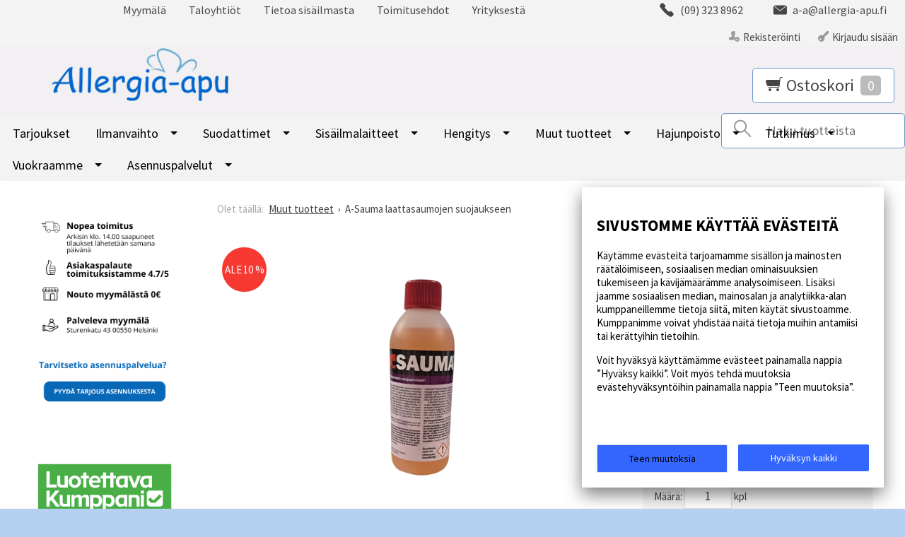

--- FILE ---
content_type: text/html; charset=UTF-8
request_url: https://www.allergia-apu.fi/novosilan-tiivistepullo-2-dl
body_size: 14528
content:

<!DOCTYPE html>
<html lang="fi" class="no-js">

    <head prefix="og: http://ogp.me/ns# fb: http://ogp.me/ns/fb#">
        <meta charset="UTF-8">
        <title>A-Sauma - Allergia- ja Sisäilma-apu</title>
        <meta name="description" content="A-Sauma -käsittely muuttaa vettä läpäisevän saumausaineen vettä läpäisemättömäksi. Tuote on aiemmin myyty nimellä Novosilan.">
        <meta name="keywords" content="A-Sauma, Liittyvät tuotteet, Novsilan">
        <meta name="generator" content="Oscar Prosper 2.12.0.0 (license: 2422107180)">

        <meta http-equiv="X-UA-Compatible" content="IE=edge">
        <meta name="viewport" content="width=device-width, initial-scale=1">

        <meta property="og:title" content="A-Sauma - Allergia- ja Sisäilma-apu">
        <meta property="og:type" content="website">
        <meta property="og:url" content="https://www.allergia-apu.fi/novosilan-tiivistepullo-2-dl">
        <meta property="og:site_name" content="Allergia- ja Sisäilma-apu">
        <meta property="og:description" content="A-Sauma -käsittely muuttaa vettä läpäisevän saumausaineen vettä läpäisemättömäksi. Tuote on aiemmin myyty nimellä Novosilan.">

                    <meta property="og:image" content="https://www.allergia-apu.fi/images/products/a-sauma-removebg-preview_orig.png">
        
        <link rel="canonical" href="https://www.allergia-apu.fi/novosilan-tiivistepullo-2-dl">

		
	<meta name="robots" content="noarchive">


        <link rel="apple-touch-icon" sizes="180x180" href="https://www.allergia-apu.fi/site/favicon/apple-touch-icon.png">
        <link rel="icon" type="image/png" href="https://www.allergia-apu.fi/site/favicon/favicon-32x32.png?r=111" sizes="32x32">
        <link rel="icon" type="image/png" href="https://www.allergia-apu.fi/site/favicon/favicon-16x16.png?r=111" sizes="16x16">
        <link rel="manifest" href="https://www.allergia-apu.fi/site/favicon/manifest.json">
        <link rel="mask-icon" href="https://www.allergia-apu.fi/site/favicon/safari-pinned-tab.svg" color="#5bbad5">
        <meta name="theme-color" content="#ffffff">

 
        <link href='https://www.allergia-apu.fi/min/?f=/site/templates/crimson-lite/assets/css/vendor/fancybox/jquery.fancybox.min.css,/site/templates/global/assets/css/vendor/dropzone.min.css,/site/templates/crimson-lite/assets/css/vendor/nouislider.min.css,/site/templates/crimson-lite/assets/css/vendor/responsiveslides.css,/site/templates/crimson-lite/assets/css/vendor/owl.carousel.min.css,/site/templates/crimson-lite/assets/css/vendor/owl.theme.default.min.css,/site/templates/global/assets/css/vendor/pikaday.min.css' rel='stylesheet'>
        <link href='https://www.allergia-apu.fi/min/?f=/site/templates/crimson-lite/assets/css/normalize.css,/site/templates/crimson-lite/assets/css/fonts.css,/site/templates/global/assets/css/global.css,/site/templates/crimson-lite/assets/css/main.css,/site/templates/crimson-lite-child/assets/css/main.css,/site/templates/crimson-lite/assets/css/media.css,/site/templates/crimson-lite-child/assets/css/media.css,/site/templates/crimson-lite/assets/css/shopping-cart.css,/site/templates/crimson-lite-child/assets/css/shopping-cart.css' rel='stylesheet'>

        
        <link rel='stylesheet' type='text/css' href='https://www.allergia-apu.fi/site/templates/crimson-lite/assets/css/user-colors.css.php'>

        <link href='//fonts.googleapis.com/css?family=Source+Sans+Pro:300,400,700,400italic,700italic' rel='stylesheet' type='text/css'>
        <link rel="stylesheet" href="https://cdnjs.cloudflare.com/ajax/libs/font-awesome/4.7.0/css/font-awesome.min.css">

        <script src='https://www.allergia-apu.fi/min/?f=/site/templates/crimson-lite/assets/js/vendor/modernizr.min.js' type='text/javascript'></script>

        
        
        
        <script>
  // Define dataLayer and the gtag function.
  window.dataLayer = window.dataLayer || [];
  function gtag(){dataLayer.push(arguments);}

  // Set default consent to 'denied' as a placeholder
  // Determine actual values based on your own requirements
  gtag('consent', 'default', {
    'ad_storage': 'denied',
    'ad_user_data': 'denied',
    'ad_personalization': 'denied',
    'analytics_storage': 'denied'
  });



function consentGrantedAdStorageTest() {
    gtag('consent', 'update', {
        'ad_storage': 'granted'
    });
}

function consentGrantedUserDataTest() {
    gtag('consent', 'update', {
        'ad_user_data': 'granted'
    });
}

function consentGrantedAdPersonalizationTest() {
    gtag('consent', 'update', {
        'ad_personalization': 'granted'
    });
}

function consentGrantedAnalyticsStorageTest() {
    gtag('consent', 'update', {
        'analytics_storage': 'granted'
    });
}
</script>

<!-- Google Tag Manager -->
<script>(function(w,d,s,l,i){w[l]=w[l]||[];w[l].push({'gtm.start':
new Date().getTime(),event:'gtm.js'});var f=d.getElementsByTagName(s)[0],
j=d.createElement(s),dl=l!='dataLayer'?'&l='+l:'';j.async=true;j.src=
'https://www.googletagmanager.com/gtm.js?id='+i+dl;f.parentNode.insertBefore(j,f);
})(window,document,'script','dataLayer','GTM-5TPLNCX');</script>
<!-- End Google Tag Manager -->
        
                
        
        
        
    <script type='text/javascript'>window.TemplateEngineData = {};
window.TemplateEngineData.Variables = {"SITE_URL":"https:\/\/www.allergia-apu.fi","SECURE_URL":"https:\/\/www.allergia-apu.fi","REAL_URL":"https:\/\/www.allergia-apu.fi","AJAX_URL":"https:\/\/www.allergia-apu.fi\/core\/modules\/template_engine\/ajax\/template_function_ajax_handler.php","URL_NAME":"novosilan-tiivistepullo-2-dl","BASE_URL":"https:\/\/www.allergia-apu.fi\/novosilan-tiivistepullo-2-dl","CANONICAL_URL":"https:\/\/www.allergia-apu.fi\/novosilan-tiivistepullo-2-dl"};
window.TemplateEngineData.TemplateFunctionsOnPageLoad = [{"id":"3e65af52ae2c5d7ec6daa7172fbb6a9c","name":"FormHandler","data":{"blocks_from_parameters":{"ready":""},"id":"form_3e65af52ae2c5d7ec6daa7172fbb6a9c","type":"accept_cookies","method":"post","action":"","result_element_id":"form-result-element-for-form_3e65af52ae2c5d7ec6daa7172fbb6a9c","result_element_basic_class":"alert","result_element_success_class":"alert-success","result_element_notice_class":"alert-warning","result_element_error_class":"alert-error","success_message":null,"error_message":null,"ajax_action":"AcceptCookies"}},{"id":"4dbf9a18699d732ac5d4635d0f87aa18","name":"FormHandler","data":{"blocks_from_parameters":{"ready":""},"id":"form_4dbf9a18699d732ac5d4635d0f87aa18","type":"accept_cookies","method":"post","action":"","result_element_id":"form-result-element-for-form_4dbf9a18699d732ac5d4635d0f87aa18","result_element_basic_class":"alert","result_element_success_class":"alert-success","result_element_notice_class":"alert-warning","result_element_error_class":"alert-error","success_message":null,"error_message":null,"ajax_action":"AcceptCookies"}},{"id":"a8b5b4729cef87260671adfe9a6cc08d","name":"FormHandler","data":{"blocks_from_parameters":{"ready":""},"id":"form_a8b5b4729cef87260671adfe9a6cc08d","type":"product_review","method":"post","action":"","result_element_id":"form-result-element-for-form_a8b5b4729cef87260671adfe9a6cc08d","result_element_basic_class":"alert","result_element_success_class":"alert-success","result_element_notice_class":"alert-warning","result_element_error_class":"alert-error","success_message":null,"error_message":null,"ajax_action":"SendProductReview"}},{"id":"119f943a8e96ee1d2e96f35166345dc2","name":"FormHandler","data":{"blocks_from_parameters":{"ready":""},"id":"form_119f943a8e96ee1d2e96f35166345dc2","type":"order_newsletter","method":"post","action":"","result_element_id":"form-result-element-for-form_119f943a8e96ee1d2e96f35166345dc2","result_element_basic_class":"alert","result_element_success_class":"alert-success","result_element_notice_class":"alert-warning","result_element_error_class":"alert-error","success_message":null,"error_message":null,"ajax_action":"OrderNewsletter"}},{"id":"943d9783184664a2a49847505f36e4a6","name":"ShoppingCartPreview","data":{"wrapper_element_selector":".sc-preview","preview_id":"943d9783184664a2a49847505f36e4a6"}}];
window.TemplateEngineData.Texts = {};
window.TemplateEngineData.Texts.product_was_not_added_to_cart = 'Tuotetta ei lisätty ostoskoriin.';
</script>
</head>

    <div class="modal-cookie-consent" data-nosnippet><div class="first-page-of-accept-cookies">
			<form id="form_3e65af52ae2c5d7ec6daa7172fbb6a9c">
				<div class="modal-cookie-consent-content">
					<div class="modal-cookie-consent-content-information">

						<h2 class="cookies-title">Sivustomme käyttää evästeitä</h2>
						<p>Käytämme evästeitä tarjoamamme sisällön ja mainosten räätälöimiseen, sosiaalisen median ominaisuuksien tukemiseen ja kävijämäärämme analysoimiseen. Lisäksi jaamme sosiaalisen median, mainosalan ja analytiikka-alan kumppaneillemme tietoja siitä, miten käytät sivustoamme. Kumppanimme voivat yhdistää näitä tietoja muihin antamiisi tai kerättyihin tietoihin.</p>
						<p>Voit hyväksyä käyttämämme evästeet painamalla nappia ”Hyväksy kaikki”. Voit myös tehdä muutoksia evästehyväksyntöihin painamalla nappia ”Teen muutoksia”.</p>
					</div>
					<div class="modal-cookie-consent-content-selections">
						<input type="hidden" name="accept_cookies_all" value="1">

				        <div class="buttons">
				        	<button id="cookie-select-checked" class="btn accept-some cookie-made-changes" type="button">Teen muutoksia</button>
				        	<button id="cookie-select-all" class="btn accept-some right-button" type="submit">Hyväksyn kaikki</button>
				        </div>
				    </div>
				</div>
			</form>
		</div></div>
		</div>
	
	<div class="modal-cookie-consent" data-nosnippet><div class="second-page-of-accept-cookies">
			<form id="form_4dbf9a18699d732ac5d4635d0f87aa18">
				<div class="modal-cookie-consent-content">
					<div class="modal-cookie-consent-content-information">
						<h2 class="cookies-title">Sivustomme käyttää evästeitä</h2>
						<p>Voit valita yksitellen käyttämämme evästeet ja hyväksyä ne painamalla nappia ”Hyväksyn valitut”.</p>
					</div>
					<div class="modal-cookie-consent-content-selections">
				        <div class="cookie-consents">
				            <input type="checkbox" id="cookies-required" name="cookies-required" class="cookie-consent-checkbox" disabled checked value="1">
				            <label class="custom-control-label" for="cookies-required">Välttämättömät</label>
				            <p id="cookies-required-help" class="cookie-help-text">Sivuston käytön kannalta välttämättömät evästeet. Ilman näitä mm. verkkokaupasta ei voi ostaa tuotteita, eivätkä suojatut osat sivustosta toimi. Verkkosivusto ei toimi kunnolla ilman näitä evästeitä</p>
				        </div>
				        <div class="cookie-consents">
				            <input type="checkbox" id="cookies-customize" name="cookies-customize" class="cookie-consent-checkbox" value="1">
				            <label class="custom-control-label" for="cookies-customize">Toiminnalliset</label>
				            <p id="cookies-customize-help" class="cookie-help-text">Käyttökokemusta parantavat evästeet. Sivustoa voi käyttää ilman näitä, mutta jotkut ominaisuudet eivät toimi.</p>
				        </div>
				        <div class="cookie-consents">
				            <input type="checkbox" id="cookies-statistics" name="cookies-statistics" class="cookie-consent-checkbox" value="1">
				            <label class="custom-control-label" for="cookies-statistics">Tilastolliset</label>
				            <p id="cookies-statistics-help" class="cookie-help-text">Näiden evästeiden avulla seuraamme sivustolla tapahtuvaa liikennettä. Seurantaraporttien perusteella pyrimme parantamaan sivuston käyttökokemusta.</p>
				        </div>
				        <div class="cookie-consents">
				            <input type="checkbox" id="cookies-marketing" name="cookies-marketing" class="cookie-consent-checkbox" value="1">
				            <label class="custom-control-label" for="cookies-marketing">Markkinointi</label>
				            <p id="cookies-marketing-help" class="cookie-help-text">Nämä evästeet auttavat meitä kohdentamaan mainontaa kävijöiden kiinnostuksen mukaan. Tällä pyritään auttamaan kolmansia osapuolia näyttämään käyttäjien kannalta kiinnostavaa mainossisältöä.</p>
				        </div>

				        <p><div id='tooltip_info' class='cookie-select-info-button'>Näytä lisätietoa evästetyypeistä.</div></p>

						<input type="hidden" name="accept_cookies_selection" value="1">

				        <div class="buttons">
				        	<button id="cookie-go-back" class="btn accept-some cookie-go-back" type="button">Palaa edelliselle sivulle</button>
				        	<button id="cookie-select-checked" class="btn accept-some right-button" type="submit">Hyväksyn valitut</button>
				        </div>
				    </div>
				</div>
			</form>
		</div></div>
		</div>

    <body id='page_layout_' class='page_lang_fi novosilan-tiivistepullo-2-dl-url product-page'>

    
        
    <nav class="flyout-nav show-mobile cf">
        <div class="flyout-menu-title">Tuotteet</div><ul class='flyout-nav-lvl-1'><li class='flyout-nav-item-lvl-1'><a href="https://www.allergia-apu.fi/tarjous" class="flyout-nav-link flyout-nav-link-lvl-1   noselect" title="Tarjoukset">Tarjoukset<div class="js-flyout-nav-link-open"></div></a></li>
<li class='flyout-nav-item-lvl-1 has-children'><a href="https://www.allergia-apu.fi/ilmanvaihto" class="flyout-nav-link flyout-nav-link-lvl-1  has-children noselect" title="Ilmanvaihto">Ilmanvaihto<div class="js-flyout-nav-link-open"></div></a><ul class='flyout-nav-lvl-2'><li class='flyout-nav-item-lvl-2 has-children'><a href="https://www.allergia-apu.fi/tuloilmaventtiilit" class="flyout-nav-link flyout-nav-link-lvl-2  has-children noselect" title="Tuloilmaventtiilit">Tuloilmaventtiilit<div class="js-flyout-nav-link-open"></div></a><ul class='flyout-nav-lvl-3'><li class='flyout-nav-item-lvl-3 has-children'><a href="https://www.allergia-apu.fi/velco-venttiilit" class="flyout-nav-link flyout-nav-link-lvl-3  has-children noselect" title="Velco-venttiilit">Velco-venttiilit<div class="js-flyout-nav-link-open"></div></a><ul class='flyout-nav-lvl-4'><li class='flyout-nav-item-lvl-4'><a href="https://www.allergia-apu.fi/velco-vsr-100" class="flyout-nav-link flyout-nav-link-lvl-4   noselect" title="Velco VSR korvausilmaventtiili vanhan venttiilin tilalle">Velco VSR korvausilmaventtiili vanhan venttiilin tilalle<div class="js-flyout-nav-link-open"></div></a></li>
<li class='flyout-nav-item-lvl-4'><a href="https://www.allergia-apu.fi/velco-vlr-100" class="flyout-nav-link flyout-nav-link-lvl-4   noselect" title="Velco VLR uuteen läpivientiin">Velco VLR uuteen läpivientiin<div class="js-flyout-nav-link-open"></div></a></li>
<li class='flyout-nav-item-lvl-4'><a href="https://www.allergia-apu.fi/velco-vtr-tuuletusluukkuun" class="flyout-nav-link flyout-nav-link-lvl-4   noselect" title="Velco VTR tuuletusluukkuun">Velco VTR tuuletusluukkuun<div class="js-flyout-nav-link-open"></div></a></li>
<li class='flyout-nav-item-lvl-4'><a href="https://www.allergia-apu.fi/aanenvaimentimet-tuuletusluukkuun" class="flyout-nav-link flyout-nav-link-lvl-4   noselect" title="Äänenvaimentimet Tuuletusluukkuun">Äänenvaimentimet Tuuletusluukkuun<div class="js-flyout-nav-link-open"></div></a></li>
</ul>
</li>
<li class='flyout-nav-item-lvl-3'><a href="https://www.allergia-apu.fi/aa-rakoventtiili" class="flyout-nav-link flyout-nav-link-lvl-3   noselect" title="Sarne Aa-rakoventtiili">Sarne Aa-rakoventtiili<div class="js-flyout-nav-link-open"></div></a></li>
<li class='flyout-nav-item-lvl-3'><a href="https://www.allergia-apu.fi/rakoventtiilit" class="flyout-nav-link flyout-nav-link-lvl-3   noselect" title="Biobe venttiilit">Biobe venttiilit<div class="js-flyout-nav-link-open"></div></a></li>
<li class='flyout-nav-item-lvl-3'><a href="https://www.allergia-apu.fi/air-in-seinaventtiili" class="flyout-nav-link flyout-nav-link-lvl-3   noselect" title="Air-In venttiilit">Air-In venttiilit<div class="js-flyout-nav-link-open"></div></a></li>
<li class='flyout-nav-item-lvl-3'><a href="https://www.allergia-apu.fi/muut-venttiilit" class="flyout-nav-link flyout-nav-link-lvl-3   noselect" title="Muut venttiilit">Muut venttiilit<div class="js-flyout-nav-link-open"></div></a></li>
</ul>
</li>
<li class='flyout-nav-item-lvl-2 has-children'><a href="https://www.allergia-apu.fi/ilmanvaihdon-tehostajat" class="flyout-nav-link flyout-nav-link-lvl-2  has-children noselect" title="Ilmanvaihdon tehostajat">Ilmanvaihdon tehostajat<div class="js-flyout-nav-link-open"></div></a><ul class='flyout-nav-lvl-3'><li class='flyout-nav-item-lvl-3'><a href="https://www.allergia-apu.fi/tuloilmakanavaan-asennettavat" class="flyout-nav-link flyout-nav-link-lvl-3   noselect" title="Tuloilmakanavaan asennettavat">Tuloilmakanavaan asennettavat<div class="js-flyout-nav-link-open"></div></a></li>
<li class='flyout-nav-item-lvl-3'><a href="https://www.allergia-apu.fi/poistoilmakanavaan-asennettavat" class="flyout-nav-link flyout-nav-link-lvl-3   noselect" title="Poistoilmakanavaan asennettavat">Poistoilmakanavaan asennettavat<div class="js-flyout-nav-link-open"></div></a></li>
</ul>
</li>
<li class='flyout-nav-item-lvl-2 has-children'><a href="https://www.allergia-apu.fi/tuloilmaventtiilien-lisatarvikkeet" class="flyout-nav-link flyout-nav-link-lvl-2  has-children noselect" title="Tuloilmaventtiilien lisätarvikkeet">Tuloilmaventtiilien lisätarvikkeet<div class="js-flyout-nav-link-open"></div></a><ul class='flyout-nav-lvl-3'><li class='flyout-nav-item-lvl-3'><a href="https://www.allergia-apu.fi/peitelevyt" class="flyout-nav-link flyout-nav-link-lvl-3   noselect" title="Peitelevyt ja asennuslevyt">Peitelevyt ja asennuslevyt<div class="js-flyout-nav-link-open"></div></a></li>
<li class='flyout-nav-item-lvl-3'><a href="https://www.allergia-apu.fi/aanenvaimentimet" class="flyout-nav-link flyout-nav-link-lvl-3   noselect" title="Äänenvaimentimet">Äänenvaimentimet<div class="js-flyout-nav-link-open"></div></a></li>
<li class='flyout-nav-item-lvl-3'><a href="https://www.allergia-apu.fi/saleikot-ja-ritilat" class="flyout-nav-link flyout-nav-link-lvl-3   noselect" title="Säleiköt ja ritilät">Säleiköt ja ritilät<div class="js-flyout-nav-link-open"></div></a></li>
<li class='flyout-nav-item-lvl-3'><a href="https://www.allergia-apu.fi/ilmanvaihdon-tarvikkeet" class="flyout-nav-link flyout-nav-link-lvl-3   noselect" title="Muut ilmanvaihdon tarvikkeet">Muut ilmanvaihdon tarvikkeet<div class="js-flyout-nav-link-open"></div></a></li>
</ul>
</li>
</ul>
</li>
<li class='flyout-nav-item-lvl-1 has-children'><a href="https://www.allergia-apu.fi/suodattimet" class="flyout-nav-link flyout-nav-link-lvl-1  has-children noselect" title="Suodattimet">Suodattimet<div class="js-flyout-nav-link-open"></div></a><ul class='flyout-nav-lvl-2'><li class='flyout-nav-item-lvl-2'><a href="https://www.allergia-apu.fi/aktiivihiili" class="flyout-nav-link flyout-nav-link-lvl-2   noselect" title="Aktiivihiili">Aktiivihiili<div class="js-flyout-nav-link-open"></div></a></li>
<li class='flyout-nav-item-lvl-2'><a href="https://www.allergia-apu.fi/tuuletusikkunaan-ja--luukkuun" class="flyout-nav-link flyout-nav-link-lvl-2   noselect" title="Suodattimet tuuletusikkunaan ja -luukkuun">Suodattimet tuuletusikkunaan ja -luukkuun<div class="js-flyout-nav-link-open"></div></a></li>
<li class='flyout-nav-item-lvl-2 has-children'><a href="https://www.allergia-apu.fi/tuloilmaventtiiliin" class="flyout-nav-link flyout-nav-link-lvl-2  has-children noselect" title="Suodattimet tuloilmaventtiiliin">Suodattimet tuloilmaventtiiliin<div class="js-flyout-nav-link-open"></div></a><ul class='flyout-nav-lvl-3'><li class='flyout-nav-item-lvl-3'><a href="https://www.allergia-apu.fi/aa" class="flyout-nav-link flyout-nav-link-lvl-3   noselect" title="Sarne Aa rakoventtiilit">Sarne Aa rakoventtiilit<div class="js-flyout-nav-link-open"></div></a></li>
<li class='flyout-nav-item-lvl-3'><a href="https://www.allergia-apu.fi/sarne_1" class="flyout-nav-link flyout-nav-link-lvl-3   noselect" title="Sarne kanavasuodattimet">Sarne kanavasuodattimet<div class="js-flyout-nav-link-open"></div></a></li>
<li class='flyout-nav-item-lvl-3'><a href="https://www.allergia-apu.fi/air-in" class="flyout-nav-link flyout-nav-link-lvl-3   noselect" title="Air-In">Air-In<div class="js-flyout-nav-link-open"></div></a></li>
<li class='flyout-nav-item-lvl-3'><a href="https://www.allergia-apu.fi/biobe_2" class="flyout-nav-link flyout-nav-link-lvl-3   noselect" title="Biobe">Biobe<div class="js-flyout-nav-link-open"></div></a></li>
<li class='flyout-nav-item-lvl-3'><a href="https://www.allergia-apu.fi/fresh" class="flyout-nav-link flyout-nav-link-lvl-3   noselect" title="Fresh">Fresh<div class="js-flyout-nav-link-open"></div></a></li>
<li class='flyout-nav-item-lvl-3'><a href="https://www.allergia-apu.fi/mobair_1" class="flyout-nav-link flyout-nav-link-lvl-3   noselect" title="Mobair">Mobair<div class="js-flyout-nav-link-open"></div></a></li>
<li class='flyout-nav-item-lvl-3'><a href="https://www.allergia-apu.fi/velco_1" class="flyout-nav-link flyout-nav-link-lvl-3   noselect" title="Velco">Velco<div class="js-flyout-nav-link-open"></div></a></li>
<li class='flyout-nav-item-lvl-3'><a href="https://www.allergia-apu.fi/vilpe" class="flyout-nav-link flyout-nav-link-lvl-3   noselect" title="Vilpe">Vilpe<div class="js-flyout-nav-link-open"></div></a></li>
<li class='flyout-nav-item-lvl-3'><a href="https://www.allergia-apu.fi/flaktgroup-kiv" class="flyout-nav-link flyout-nav-link-lvl-3   noselect" title="Muut merkit">Muut merkit<div class="js-flyout-nav-link-open"></div></a></li>
</ul>
</li>
<li class='flyout-nav-item-lvl-2'><a href="https://www.allergia-apu.fi/koneellisen-ilmanvaihdon-suodattimet" class="flyout-nav-link flyout-nav-link-lvl-2   noselect" title="Suodattimet koneelliseen ilmanvaihtoon">Suodattimet koneelliseen ilmanvaihtoon<div class="js-flyout-nav-link-open"></div></a></li>
<li class='flyout-nav-item-lvl-2 has-children'><a href="https://www.allergia-apu.fi/ilmanpuhdistimeen" class="flyout-nav-link flyout-nav-link-lvl-2  has-children noselect" title="Suodattimet ilmanpuhdistimiin">Suodattimet ilmanpuhdistimiin<div class="js-flyout-nav-link-open"></div></a><ul class='flyout-nav-lvl-3'><li class='flyout-nav-item-lvl-3'><a href="https://www.allergia-apu.fi/cair" class="flyout-nav-link flyout-nav-link-lvl-3   noselect" title="Cair">Cair<div class="js-flyout-nav-link-open"></div></a></li>
<li class='flyout-nav-item-lvl-3'><a href="https://www.allergia-apu.fi/coway_1" class="flyout-nav-link flyout-nav-link-lvl-3   noselect" title="Coway">Coway<div class="js-flyout-nav-link-open"></div></a></li>
<li class='flyout-nav-item-lvl-3'><a href="https://www.allergia-apu.fi/daikin_1" class="flyout-nav-link flyout-nav-link-lvl-3   noselect" title="Daikin">Daikin<div class="js-flyout-nav-link-open"></div></a></li>
<li class='flyout-nav-item-lvl-3'><a href="https://www.allergia-apu.fi/elixair_1" class="flyout-nav-link flyout-nav-link-lvl-3   noselect" title="Elixair">Elixair<div class="js-flyout-nav-link-open"></div></a></li>
<li class='flyout-nav-item-lvl-3'><a href="https://www.allergia-apu.fi/electrolux_1" class="flyout-nav-link flyout-nav-link-lvl-3   noselect" title="Electrolux">Electrolux<div class="js-flyout-nav-link-open"></div></a></li>
<li class='flyout-nav-item-lvl-3'><a href="https://www.allergia-apu.fi/lifa-air" class="flyout-nav-link flyout-nav-link-lvl-3   noselect" title="Lifa Air">Lifa Air<div class="js-flyout-nav-link-open"></div></a></li>
<li class='flyout-nav-item-lvl-3'><a href="https://www.allergia-apu.fi/muu-merkit" class="flyout-nav-link flyout-nav-link-lvl-3   noselect" title="Muut merkit">Muut merkit<div class="js-flyout-nav-link-open"></div></a></li>
</ul>
</li>
<li class='flyout-nav-item-lvl-2'><a href="https://www.allergia-apu.fi/liesituulettimeen" class="flyout-nav-link flyout-nav-link-lvl-2   noselect" title="Suodattimet liesituulettimeen">Suodattimet liesituulettimeen<div class="js-flyout-nav-link-open"></div></a></li>
<li class='flyout-nav-item-lvl-2'><a href="https://www.allergia-apu.fi/muuhun" class="flyout-nav-link flyout-nav-link-lvl-2   noselect" title="Muut suodattimet ja tarvikkeet">Muut suodattimet ja tarvikkeet<div class="js-flyout-nav-link-open"></div></a></li>
</ul>
</li>
<li class='flyout-nav-item-lvl-1 has-children'><a href="https://www.allergia-apu.fi/sisailman-parantajat" class="flyout-nav-link flyout-nav-link-lvl-1  has-children noselect" title="Sisäilmalaitteet">Sisäilmalaitteet<div class="js-flyout-nav-link-open"></div></a><ul class='flyout-nav-lvl-2'><li class='flyout-nav-item-lvl-2 has-children'><a href="https://www.allergia-apu.fi/ilmanpuhdistimet" class="flyout-nav-link flyout-nav-link-lvl-2  has-children noselect" title="Ilmanpuhdistimet">Ilmanpuhdistimet<div class="js-flyout-nav-link-open"></div></a><ul class='flyout-nav-lvl-3'><li class='flyout-nav-item-lvl-3'><a href="https://www.allergia-apu.fi/pieneen-huoneeseen" class="flyout-nav-link flyout-nav-link-lvl-3   noselect" title="Pieneen huoneeseen ">Pieneen huoneeseen <div class="js-flyout-nav-link-open"></div></a></li>
<li class='flyout-nav-item-lvl-3'><a href="https://www.allergia-apu.fi/keskikokoiseen-huoneeseen" class="flyout-nav-link flyout-nav-link-lvl-3   noselect" title="Keskikokoiseen huoneeseen (<50 m2)">Keskikokoiseen huoneeseen (<50 m2)<div class="js-flyout-nav-link-open"></div></a></li>
<li class='flyout-nav-item-lvl-3'><a href="https://www.allergia-apu.fi/isoon-huoneeseen" class="flyout-nav-link flyout-nav-link-lvl-3   noselect" title="Isoon huoneeseen (50-150 m2)">Isoon huoneeseen (50-150 m2)<div class="js-flyout-nav-link-open"></div></a></li>
</ul>
</li>
<li class='flyout-nav-item-lvl-2 has-children'><a href="https://www.allergia-apu.fi/ilman-jaahdytys--ja-lammityslaitteet-" class="flyout-nav-link flyout-nav-link-lvl-2  has-children noselect" title="Ilman jäähdytys- ja lämmityslaitteet ">Ilman jäähdytys- ja lämmityslaitteet <div class="js-flyout-nav-link-open"></div></a><ul class='flyout-nav-lvl-3'><li class='flyout-nav-item-lvl-3'><a href="https://www.allergia-apu.fi/ilmastointilaitteet" class="flyout-nav-link flyout-nav-link-lvl-3   noselect" title="Ilmastointilaitteet">Ilmastointilaitteet<div class="js-flyout-nav-link-open"></div></a></li>
<li class='flyout-nav-item-lvl-3'><a href="https://www.allergia-apu.fi/ilmalampopumput" class="flyout-nav-link flyout-nav-link-lvl-3   noselect" title="Ilmalämpöpumput">Ilmalämpöpumput<div class="js-flyout-nav-link-open"></div></a></li>
<li class='flyout-nav-item-lvl-3'><a href="https://www.allergia-apu.fi/tuulettimet" class="flyout-nav-link flyout-nav-link-lvl-3   noselect" title="Tuulettimet">Tuulettimet<div class="js-flyout-nav-link-open"></div></a></li>
<li class='flyout-nav-item-lvl-3'><a href="https://www.allergia-apu.fi/lammittimet" class="flyout-nav-link flyout-nav-link-lvl-3   noselect" title="Lämmittimet">Lämmittimet<div class="js-flyout-nav-link-open"></div></a></li>
<li class='flyout-nav-item-lvl-3'><a href="https://www.allergia-apu.fi/lammonsiirtolaite" class="flyout-nav-link flyout-nav-link-lvl-3   noselect" title="Lämmönsiirtolaitteet">Lämmönsiirtolaitteet<div class="js-flyout-nav-link-open"></div></a></li>
</ul>
</li>
<li class='flyout-nav-item-lvl-2 has-children'><a href="https://www.allergia-apu.fi/ilmankostuttimet-ja-kosteudenpoistajat" class="flyout-nav-link flyout-nav-link-lvl-2  has-children noselect" title="Ilmankostuttimet ja kosteudenpoistajat">Ilmankostuttimet ja kosteudenpoistajat<div class="js-flyout-nav-link-open"></div></a><ul class='flyout-nav-lvl-3'><li class='flyout-nav-item-lvl-3 has-children'><a href="https://www.allergia-apu.fi/ilmankostuttimet" class="flyout-nav-link flyout-nav-link-lvl-3  has-children noselect" title="Ilmankostuttimet">Ilmankostuttimet<div class="js-flyout-nav-link-open"></div></a><ul class='flyout-nav-lvl-4'><li class='flyout-nav-item-lvl-4'><a href="https://www.allergia-apu.fi/hoyrystavat" class="flyout-nav-link flyout-nav-link-lvl-4   noselect" title="Höyrystävät ilmankostuttimet">Höyrystävät ilmankostuttimet<div class="js-flyout-nav-link-open"></div></a></li>
<li class='flyout-nav-item-lvl-4'><a href="https://www.allergia-apu.fi/ultraaani-kostuttimet" class="flyout-nav-link flyout-nav-link-lvl-4   noselect" title="Ultraääni-ilmankostuttimet">Ultraääni-ilmankostuttimet<div class="js-flyout-nav-link-open"></div></a></li>
</ul>
</li>
<li class='flyout-nav-item-lvl-3'><a href="https://www.allergia-apu.fi/kosteudenpoistajat" class="flyout-nav-link flyout-nav-link-lvl-3   noselect" title="Kosteudenpoistajat">Kosteudenpoistajat<div class="js-flyout-nav-link-open"></div></a></li>
</ul>
</li>
<li class='flyout-nav-item-lvl-2'><a href="https://www.allergia-apu.fi/kosteus--ja-lampomittarit" class="flyout-nav-link flyout-nav-link-lvl-2   noselect" title="Sisäilman mittarit">Sisäilman mittarit<div class="js-flyout-nav-link-open"></div></a></li>
</ul>
</li>
<li class='flyout-nav-item-lvl-1 has-children'><a href="https://www.allergia-apu.fi/hengittamisen-helpottajat" class="flyout-nav-link flyout-nav-link-lvl-1  has-children noselect" title="Hengitys">Hengitys<div class="js-flyout-nav-link-open"></div></a><ul class='flyout-nav-lvl-2'><li class='flyout-nav-item-lvl-2'><a href="https://www.allergia-apu.fi/hengityssuojat" class="flyout-nav-link flyout-nav-link-lvl-2   noselect" title="Hengityksen suojaimet">Hengityksen suojaimet<div class="js-flyout-nav-link-open"></div></a></li>
<li class='flyout-nav-item-lvl-2'><a href="https://www.allergia-apu.fi/cleanspace-aktiivinen-hengityssuojain" class="flyout-nav-link flyout-nav-link-lvl-2   noselect" title="CleanSpace moottoroitu hengityssuojain">CleanSpace moottoroitu hengityssuojain<div class="js-flyout-nav-link-open"></div></a></li>
<li class='flyout-nav-item-lvl-2'><a href="https://www.allergia-apu.fi/hengityslaite" class="flyout-nav-link flyout-nav-link-lvl-2   noselect" title="Hengityksen helpottajat">Hengityksen helpottajat<div class="js-flyout-nav-link-open"></div></a></li>
<li class='flyout-nav-item-lvl-2'><a href="https://www.allergia-apu.fi/hengitysilman-lammitys" class="flyout-nav-link flyout-nav-link-lvl-2   noselect" title="Hengitysilman lämmitys - Jonaset">Hengitysilman lämmitys - Jonaset<div class="js-flyout-nav-link-open"></div></a></li>
<li class='flyout-nav-item-lvl-2'><a href="https://www.allergia-apu.fi/suola--ja-vesipiippu-suolaterapialaite" class="flyout-nav-link flyout-nav-link-lvl-2   noselect" title="Suola- ja vesipiippu, suolaterapialaite">Suola- ja vesipiippu, suolaterapialaite<div class="js-flyout-nav-link-open"></div></a></li>
</ul>
</li>
<li class='flyout-nav-item-lvl-1 is-active is-open has-children'><a href="https://www.allergia-apu.fi/liittyvat-tuotteet" class="flyout-nav-link flyout-nav-link-lvl-1 is-active is-open has-children noselect" title="Muut tuotteet">Muut tuotteet<div class="js-flyout-nav-link-open"></div></a><ul class='flyout-nav-lvl-2'><li class='flyout-nav-item-lvl-2'><a href="https://www.allergia-apu.fi/luontaistuotteet" class="flyout-nav-link flyout-nav-link-lvl-2   noselect" title="Luontaistuotteet">Luontaistuotteet<div class="js-flyout-nav-link-open"></div></a></li>
<li class='flyout-nav-item-lvl-2'><a href="https://www.allergia-apu.fi/desinfiointi" class="flyout-nav-link flyout-nav-link-lvl-2   noselect" title="Desinfiointi">Desinfiointi<div class="js-flyout-nav-link-open"></div></a></li>
<li class='flyout-nav-item-lvl-2'><a href="https://www.allergia-apu.fi/teipit-ja-magneetit" class="flyout-nav-link flyout-nav-link-lvl-2   noselect" title="Teipit ja magneetit">Teipit ja magneetit<div class="js-flyout-nav-link-open"></div></a></li>
<li class='flyout-nav-item-lvl-2'><a href="https://www.allergia-apu.fi/muut" class="flyout-nav-link flyout-nav-link-lvl-2   noselect" title="Muut">Muut<div class="js-flyout-nav-link-open"></div></a></li>
<li class='flyout-nav-item-lvl-2'><a href="https://www.allergia-apu.fi/poistotuotteet" class="flyout-nav-link flyout-nav-link-lvl-2   noselect" title="Poistotuotteet">Poistotuotteet<div class="js-flyout-nav-link-open"></div></a></li>
</ul>
</li>
<li class='flyout-nav-item-lvl-1 has-children'><a href="https://www.allergia-apu.fi/hajun-poistajat" class="flyout-nav-link flyout-nav-link-lvl-1  has-children noselect" title="Hajunpoisto">Hajunpoisto<div class="js-flyout-nav-link-open"></div></a><ul class='flyout-nav-lvl-2'><li class='flyout-nav-item-lvl-2'><a href="https://www.allergia-apu.fi/aktiivihiilisuodattimet" class="flyout-nav-link flyout-nav-link-lvl-2   noselect" title="Aktiivihiilisuodattimet">Aktiivihiilisuodattimet<div class="js-flyout-nav-link-open"></div></a></li>
<li class='flyout-nav-item-lvl-2'><a href="https://www.allergia-apu.fi/otsonaattorit" class="flyout-nav-link flyout-nav-link-lvl-2   noselect" title="Otsonaattorit">Otsonaattorit<div class="js-flyout-nav-link-open"></div></a></li>
<li class='flyout-nav-item-lvl-2'><a href="https://www.allergia-apu.fi/otsonointi-palveluna" class="flyout-nav-link flyout-nav-link-lvl-2   noselect" title="Otsonointi palveluna">Otsonointi palveluna<div class="js-flyout-nav-link-open"></div></a></li>
</ul>
</li>
<li class='flyout-nav-item-lvl-1 has-children'><a href="https://www.allergia-apu.fi/tutkimus" class="flyout-nav-link flyout-nav-link-lvl-1  has-children noselect" title="Tutkimus">Tutkimus<div class="js-flyout-nav-link-open"></div></a><ul class='flyout-nav-lvl-2'><li class='flyout-nav-item-lvl-2'><a href="https://www.allergia-apu.fi/mikrobitutkimus" class="flyout-nav-link flyout-nav-link-lvl-2   noselect" title="Mikrobitutkimus">Mikrobitutkimus<div class="js-flyout-nav-link-open"></div></a></li>
<li class='flyout-nav-item-lvl-2'><a href="https://www.allergia-apu.fi/hiukkasanalyysi" class="flyout-nav-link flyout-nav-link-lvl-2   noselect" title="Hiukkasanalyysi">Hiukkasanalyysi<div class="js-flyout-nav-link-open"></div></a></li>
</ul>
</li>
<li class='flyout-nav-item-lvl-1 has-children'><a href="https://www.allergia-apu.fi/vuokraus" class="flyout-nav-link flyout-nav-link-lvl-1  has-children noselect" title="Vuokraamme">Vuokraamme<div class="js-flyout-nav-link-open"></div></a><ul class='flyout-nav-lvl-2'><li class='flyout-nav-item-lvl-2'><a href="https://www.allergia-apu.fi/vuokra-ilmanpuhdistimet" class="flyout-nav-link flyout-nav-link-lvl-2   noselect" title="Vuokra ilmanpuhdistin">Vuokra ilmanpuhdistin<div class="js-flyout-nav-link-open"></div></a></li>
<li class='flyout-nav-item-lvl-2'><a href="https://www.allergia-apu.fi/vuokra-otsonaattori" class="flyout-nav-link flyout-nav-link-lvl-2   noselect" title="Vuokra otsonaattori">Vuokra otsonaattori<div class="js-flyout-nav-link-open"></div></a></li>
<li class='flyout-nav-item-lvl-2'><a href="https://www.allergia-apu.fi/vuokra-ilmastointilaite" class="flyout-nav-link flyout-nav-link-lvl-2   noselect" title="Vuokra ilmastointilaite">Vuokra ilmastointilaite<div class="js-flyout-nav-link-open"></div></a></li>
<li class='flyout-nav-item-lvl-2'><a href="https://www.allergia-apu.fi/vuokra-lampokamera" class="flyout-nav-link flyout-nav-link-lvl-2   noselect" title="Vuokra-lämpökamera">Vuokra-lämpökamera<div class="js-flyout-nav-link-open"></div></a></li>
<li class='flyout-nav-item-lvl-2'><a href="https://www.allergia-apu.fi/vuokra-ilmanlaadunmittarit" class="flyout-nav-link flyout-nav-link-lvl-2   noselect" title="Vuokra-ilmanlaadunmittarit">Vuokra-ilmanlaadunmittarit<div class="js-flyout-nav-link-open"></div></a></li>
</ul>
</li>
<li class='flyout-nav-item-lvl-1 has-children'><a href="https://www.allergia-apu.fi/asennus" class="flyout-nav-link flyout-nav-link-lvl-1  has-children noselect" title="Asennuspalvelut">Asennuspalvelut<div class="js-flyout-nav-link-open"></div></a><ul class='flyout-nav-lvl-2'><li class='flyout-nav-item-lvl-2'><a href="https://www.allergia-apu.fi/korvausilmaventtiilin-asennus" class="flyout-nav-link flyout-nav-link-lvl-2   noselect" title="Korvausilmaventtiilien asennus">Korvausilmaventtiilien asennus<div class="js-flyout-nav-link-open"></div></a></li>
<li class='flyout-nav-item-lvl-2'><a href="https://www.allergia-apu.fi/korvausilmaventtiilien-suodatinvaihdot_1" class="flyout-nav-link flyout-nav-link-lvl-2   noselect" title="Korvausilmaventtiilien suodatinvaihdot">Korvausilmaventtiilien suodatinvaihdot<div class="js-flyout-nav-link-open"></div></a></li>
<li class='flyout-nav-item-lvl-2'><a href="https://www.allergia-apu.fi/ilmaloampoapumpun-asennus" class="flyout-nav-link flyout-nav-link-lvl-2   noselect" title="Ilmalämpöpumpun asennus">Ilmalämpöpumpun asennus<div class="js-flyout-nav-link-open"></div></a></li>
</ul>
</li>
</ul>

        

        <div class="flyout-menu-title">Allergia- ja Sisäilma-apu</div><ul class='flyout-nav-list'><li class="flyout-nav-item flyout-nav-item-lvl-1">
                <a href="https://www.allergia-apu.fi/myymala" class="flyout-nav-link flyout-nav-link-lvl-1" title="Myymälä">Myymälä</a>
            </li><li class="flyout-nav-item flyout-nav-item-lvl-1">
                <a href="https://www.allergia-apu.fi/ajankohtaista" class="flyout-nav-link flyout-nav-link-lvl-1" title="Taloyhtiöt">Taloyhtiöt</a>
            </li><li class="flyout-nav-item flyout-nav-item-lvl-1">
                <a href="https://www.allergia-apu.fi/tietopankki" class="flyout-nav-link flyout-nav-link-lvl-1" title="Tietoa sisäilmasta">Tietoa sisäilmasta</a>
            </li><li class="flyout-nav-item flyout-nav-item-lvl-1">
                <a href="https://www.allergia-apu.fi/toimitusehdot" class="flyout-nav-link flyout-nav-link-lvl-1" title="Toimitusehdot">Toimitusehdot</a>
            </li><li class="flyout-nav-item flyout-nav-item-lvl-1">
                <a href="https://www.allergia-apu.fi/yrityksesta" class="flyout-nav-link flyout-nav-link-lvl-1" title="Yrityksestä">Yrityksestä</a>
            </li></ul>

    </nav>

    <div class="page-wrap">

        <div class="top cf">

            
            <div class="top-bar cf">
                <a href="#" class="js-toggle-nav toggle-nav show-mobile noselect">
                <span class="hamburger">
                    <span class="hamburger-bar hamburger-top"></span>
                    <span class="hamburger-bar hamburger-mid"></span>
                    <span class="hamburger-bar hamburger-bot"></span>
                </span>
                    Menu
                </a>

                <!-- <ul class="lang-nav plain cf">
                    <li class="top-nav-item"><a href="https://www.allergia-apu.fi" class="top-nav-link lang-nav-link is-active"><img src="https://www.allergia-apu.fi/site/templates/crimson-lite/assets/img/fi.png" alt="fi"><span class="hide-mobile">fi</span></a></li>
                    <li class="top-nav-item"><a href="https://www.allergia-apu.fi/start" class="top-nav-link lang-nav-link"><img src="https://www.allergia-apu.fi/site/templates/crimson-lite/assets/img/en.png" alt="en"><span class="hide-mobile">en</span></a></li>
                    <li class="top-nav-item"><a href="" class="top-nav-link lang-nav-link"><img src="https://www.allergia-apu.fi/site/templates/crimson-lite/assets/img/se.png" alt="se"><span class="hide-mobile">se</span></a></li>
                    <li class="top-nav-item"><a href="" class="top-nav-link lang-nav-link"><img src="https://www.allergia-apu.fi/site/templates/crimson-lite/assets/img/ru.png" alt="ru"><span class="hide-mobile">ru</span></a></li>
                </ul> -->

                <div class="top-nav-left" style="display: none; flex-basis: calc(100%/3);"></div>
                <ul class="top-nav plain hide-mobile center cf">
                    <li class="top-nav-item">
                            <a href="https://www.allergia-apu.fi/myymala" class="top-nav-link " title="Myymälä">Myymälä</a>
                        </li><li class="top-nav-item">
                            <a href="https://www.allergia-apu.fi/ajankohtaista" class="top-nav-link " title="Taloyhtiöt">Taloyhtiöt</a>
                        </li><li class="top-nav-item">
                            <a href="https://www.allergia-apu.fi/tietopankki" class="top-nav-link " title="Tietoa sisäilmasta">Tietoa sisäilmasta</a>
                        </li><li class="top-nav-item">
                            <a href="https://www.allergia-apu.fi/toimitusehdot" class="top-nav-link " title="Toimitusehdot">Toimitusehdot</a>
                        </li><li class="top-nav-item">
                            <a href="https://www.allergia-apu.fi/yrityksesta" class="top-nav-link " title="Yrityksestä">Yrityksestä</a>
                        </li>
                </ul>

                                    <ul class="top-nav top-contact plain right cf">
                        <li class="top-nav-item">
                            <a class="top-nav-link" href="tel:+35893238962"><i class="icon-phone"></i><span>(09) 323 8962</span></a>
                        </li>
                         <li class="top-nav-item">
                            <a class="top-nav-link" href="mailto:a-a@allergia-apu.fi"><i class="icon-mail"></i><span>a-a@allergia-apu.fi</span></a>
                        </li>
                    </ul>
                            </div>

            <ul class="top-nav top-contact plain hide-mobile right cf">
                <li>
                        <a href="https://www.allergia-apu.fi/rekisterointi" class="user-link user-link-register" title="Rekisteröinti">Rekisteröinti</a>
                    </li><li>
                        <a href="https://www.allergia-apu.fi/kirjaudu" class="user-link user-link-login" title="Kirjaudu sisään">Kirjaudu sisään</a>
                    </li>
            </ul>
        </div>

        <header class="header cf">
                            <a href="https://www.allergia-apu.fi" class="logo" title="Allergia- ja Sisäilma-apu"><img src='https://www.allergia-apu.fi/site/templates/global/assets/img/uploaded-logo.jpg' alt='Allergia- ja Sisäilma-apu'></a>
            
            <ul class="header-links show-mobile plain cf">
                <li>
                    <a href="#" class="js-header-link header-link icon-user" title="Käyttäjätili" rel="header-user"></a>
                </li>
                <li>
                    <a href="#" class="js-header-link header-link icon-search" title="Tuotehaku" rel="header-search"></a>
                </li>
            </ul>

        <div id="header-search" class="header-dropdown hide-mobile cf">
            <form method="get" action="https://www.allergia-apu.fi/tuotehaku" id="header-search-form">
                <input type="search" id="search-input" name="s" class="search-input input-text" value="" placeholder="Haku tuotteista">
                <button type="submit" class="search-btn icon-search"></button>
            </form>
        </div>

        <div id="header-user" class="header-dropdown hide-mobile cf">
            <ul class="user-links plain cf">
                                <div class="show-mobile">
                    <li>
                            <a href="https://www.allergia-apu.fi/rekisterointi" class="user-link user-link-register" title="Rekisteröinti">Rekisteröinti</a>
                        </li><li>
                            <a href="https://www.allergia-apu.fi/kirjaudu" class="user-link user-link-login" title="Kirjaudu sisään">Kirjaudu sisään</a>
                        </li>
                </div>
            </ul>
        </div>
        
                <div id="sc-preview" class="sc-preview cf">

	<a href="https://www.allergia-apu.fi/ostoskori" class="js-header-link header-link cart-link icon-cart" title="Ostoskori" rel="header-cart">
		<span class="sc-prev-title">Ostoskori</span>
				<span class="sc-total-alert sc-total-alert-empty">0</span>
			</a>

	<div id="header-cart" class="header-dropdown hide-mobile cf">
		<div class="sc-inner">
						<p class="sc-empty alert">Ostoskori on tyhjä!</p>
					</div>
	</div>

	
</div>
        
        </header>

        <div class="inner-wrap">

        <nav class="main-nav hide-mobile cf">

        <ul class='main-nav-lvl-1 cf'><li class='main-nav-item main-nav-item-lvl-1'><a href="https://www.allergia-apu.fi/tarjous" class="main-nav-link main-nav-link-lvl-1  " title="Tarjoukset">Tarjoukset</a></li>
<li class='main-nav-item main-nav-item-lvl-1 has-children'><a href="https://www.allergia-apu.fi/ilmanvaihto" class="main-nav-link main-nav-link-lvl-1  has-children" title="Ilmanvaihto">Ilmanvaihto</a><ul class='main-nav-lvl-2 cf'><li class='main-nav-item main-nav-item-lvl-2 has-children'><a href="https://www.allergia-apu.fi/tuloilmaventtiilit" class="main-nav-link main-nav-link-lvl-2  has-children" title="Tuloilmaventtiilit">Tuloilmaventtiilit</a><ul class='main-nav-lvl-3 cf'><li class='main-nav-item main-nav-item-lvl-3 has-children'><a href="https://www.allergia-apu.fi/velco-venttiilit" class="main-nav-link main-nav-link-lvl-3  has-children" title="Velco-venttiilit">Velco-venttiilit</a><ul class='main-nav-lvl-4 cf'><li class='main-nav-item main-nav-item-lvl-4'><a href="https://www.allergia-apu.fi/velco-vsr-100" class="main-nav-link main-nav-link-lvl-4  " title="Velco VSR korvausilmaventtiili vanhan venttiilin tilalle">Velco VSR korvausilmaventtiili vanhan venttiilin tilalle</a></li>
<li class='main-nav-item main-nav-item-lvl-4'><a href="https://www.allergia-apu.fi/velco-vlr-100" class="main-nav-link main-nav-link-lvl-4  " title="Velco VLR uuteen läpivientiin">Velco VLR uuteen läpivientiin</a></li>
<li class='main-nav-item main-nav-item-lvl-4'><a href="https://www.allergia-apu.fi/velco-vtr-tuuletusluukkuun" class="main-nav-link main-nav-link-lvl-4  " title="Velco VTR tuuletusluukkuun">Velco VTR tuuletusluukkuun</a></li>
<li class='main-nav-item main-nav-item-lvl-4'><a href="https://www.allergia-apu.fi/aanenvaimentimet-tuuletusluukkuun" class="main-nav-link main-nav-link-lvl-4  " title="Äänenvaimentimet Tuuletusluukkuun">Äänenvaimentimet Tuuletusluukkuun</a></li>
</ul>
</li>
<li class='main-nav-item main-nav-item-lvl-3'><a href="https://www.allergia-apu.fi/aa-rakoventtiili" class="main-nav-link main-nav-link-lvl-3  " title="Sarne Aa-rakoventtiili">Sarne Aa-rakoventtiili</a></li>
<li class='main-nav-item main-nav-item-lvl-3'><a href="https://www.allergia-apu.fi/rakoventtiilit" class="main-nav-link main-nav-link-lvl-3  " title="Biobe venttiilit">Biobe venttiilit</a></li>
<li class='main-nav-item main-nav-item-lvl-3'><a href="https://www.allergia-apu.fi/air-in-seinaventtiili" class="main-nav-link main-nav-link-lvl-3  " title="Air-In venttiilit">Air-In venttiilit</a></li>
<li class='main-nav-item main-nav-item-lvl-3'><a href="https://www.allergia-apu.fi/muut-venttiilit" class="main-nav-link main-nav-link-lvl-3  " title="Muut venttiilit">Muut venttiilit</a></li>
</ul>
</li>
<li class='main-nav-item main-nav-item-lvl-2 has-children'><a href="https://www.allergia-apu.fi/ilmanvaihdon-tehostajat" class="main-nav-link main-nav-link-lvl-2  has-children" title="Ilmanvaihdon tehostajat">Ilmanvaihdon tehostajat</a><ul class='main-nav-lvl-3 cf'><li class='main-nav-item main-nav-item-lvl-3'><a href="https://www.allergia-apu.fi/tuloilmakanavaan-asennettavat" class="main-nav-link main-nav-link-lvl-3  " title="Tuloilmakanavaan asennettavat">Tuloilmakanavaan asennettavat</a></li>
<li class='main-nav-item main-nav-item-lvl-3'><a href="https://www.allergia-apu.fi/poistoilmakanavaan-asennettavat" class="main-nav-link main-nav-link-lvl-3  " title="Poistoilmakanavaan asennettavat">Poistoilmakanavaan asennettavat</a></li>
</ul>
</li>
<li class='main-nav-item main-nav-item-lvl-2 has-children'><a href="https://www.allergia-apu.fi/tuloilmaventtiilien-lisatarvikkeet" class="main-nav-link main-nav-link-lvl-2  has-children" title="Tuloilmaventtiilien lisätarvikkeet">Tuloilmaventtiilien lisätarvikkeet</a><ul class='main-nav-lvl-3 cf'><li class='main-nav-item main-nav-item-lvl-3'><a href="https://www.allergia-apu.fi/peitelevyt" class="main-nav-link main-nav-link-lvl-3  " title="Peitelevyt ja asennuslevyt">Peitelevyt ja asennuslevyt</a></li>
<li class='main-nav-item main-nav-item-lvl-3'><a href="https://www.allergia-apu.fi/aanenvaimentimet" class="main-nav-link main-nav-link-lvl-3  " title="Äänenvaimentimet">Äänenvaimentimet</a></li>
<li class='main-nav-item main-nav-item-lvl-3'><a href="https://www.allergia-apu.fi/saleikot-ja-ritilat" class="main-nav-link main-nav-link-lvl-3  " title="Säleiköt ja ritilät">Säleiköt ja ritilät</a></li>
<li class='main-nav-item main-nav-item-lvl-3'><a href="https://www.allergia-apu.fi/ilmanvaihdon-tarvikkeet" class="main-nav-link main-nav-link-lvl-3  " title="Muut ilmanvaihdon tarvikkeet">Muut ilmanvaihdon tarvikkeet</a></li>
</ul>
</li>
</ul>
</li>
<li class='main-nav-item main-nav-item-lvl-1 has-children'><a href="https://www.allergia-apu.fi/suodattimet" class="main-nav-link main-nav-link-lvl-1  has-children" title="Suodattimet">Suodattimet</a><ul class='main-nav-lvl-2 cf'><li class='main-nav-item main-nav-item-lvl-2'><a href="https://www.allergia-apu.fi/aktiivihiili" class="main-nav-link main-nav-link-lvl-2  " title="Aktiivihiili">Aktiivihiili</a></li>
<li class='main-nav-item main-nav-item-lvl-2'><a href="https://www.allergia-apu.fi/tuuletusikkunaan-ja--luukkuun" class="main-nav-link main-nav-link-lvl-2  " title="Suodattimet tuuletusikkunaan ja -luukkuun">Suodattimet tuuletusikkunaan ja -luukkuun</a></li>
<li class='main-nav-item main-nav-item-lvl-2 has-children'><a href="https://www.allergia-apu.fi/tuloilmaventtiiliin" class="main-nav-link main-nav-link-lvl-2  has-children" title="Suodattimet tuloilmaventtiiliin">Suodattimet tuloilmaventtiiliin</a><ul class='main-nav-lvl-3 cf'><li class='main-nav-item main-nav-item-lvl-3'><a href="https://www.allergia-apu.fi/aa" class="main-nav-link main-nav-link-lvl-3  " title="Sarne Aa rakoventtiilit">Sarne Aa rakoventtiilit</a></li>
<li class='main-nav-item main-nav-item-lvl-3'><a href="https://www.allergia-apu.fi/sarne_1" class="main-nav-link main-nav-link-lvl-3  " title="Sarne kanavasuodattimet">Sarne kanavasuodattimet</a></li>
<li class='main-nav-item main-nav-item-lvl-3'><a href="https://www.allergia-apu.fi/air-in" class="main-nav-link main-nav-link-lvl-3  " title="Air-In">Air-In</a></li>
<li class='main-nav-item main-nav-item-lvl-3'><a href="https://www.allergia-apu.fi/biobe_2" class="main-nav-link main-nav-link-lvl-3  " title="Biobe">Biobe</a></li>
<li class='main-nav-item main-nav-item-lvl-3'><a href="https://www.allergia-apu.fi/fresh" class="main-nav-link main-nav-link-lvl-3  " title="Fresh">Fresh</a></li>
<li class='main-nav-item main-nav-item-lvl-3'><a href="https://www.allergia-apu.fi/mobair_1" class="main-nav-link main-nav-link-lvl-3  " title="Mobair">Mobair</a></li>
<li class='main-nav-item main-nav-item-lvl-3'><a href="https://www.allergia-apu.fi/velco_1" class="main-nav-link main-nav-link-lvl-3  " title="Velco">Velco</a></li>
<li class='main-nav-item main-nav-item-lvl-3'><a href="https://www.allergia-apu.fi/vilpe" class="main-nav-link main-nav-link-lvl-3  " title="Vilpe">Vilpe</a></li>
<li class='main-nav-item main-nav-item-lvl-3'><a href="https://www.allergia-apu.fi/flaktgroup-kiv" class="main-nav-link main-nav-link-lvl-3  " title="Muut merkit">Muut merkit</a></li>
</ul>
</li>
<li class='main-nav-item main-nav-item-lvl-2'><a href="https://www.allergia-apu.fi/koneellisen-ilmanvaihdon-suodattimet" class="main-nav-link main-nav-link-lvl-2  " title="Suodattimet koneelliseen ilmanvaihtoon">Suodattimet koneelliseen ilmanvaihtoon</a></li>
<li class='main-nav-item main-nav-item-lvl-2 has-children'><a href="https://www.allergia-apu.fi/ilmanpuhdistimeen" class="main-nav-link main-nav-link-lvl-2  has-children" title="Suodattimet ilmanpuhdistimiin">Suodattimet ilmanpuhdistimiin</a><ul class='main-nav-lvl-3 cf'><li class='main-nav-item main-nav-item-lvl-3'><a href="https://www.allergia-apu.fi/cair" class="main-nav-link main-nav-link-lvl-3  " title="Cair">Cair</a></li>
<li class='main-nav-item main-nav-item-lvl-3'><a href="https://www.allergia-apu.fi/coway_1" class="main-nav-link main-nav-link-lvl-3  " title="Coway">Coway</a></li>
<li class='main-nav-item main-nav-item-lvl-3'><a href="https://www.allergia-apu.fi/daikin_1" class="main-nav-link main-nav-link-lvl-3  " title="Daikin">Daikin</a></li>
<li class='main-nav-item main-nav-item-lvl-3'><a href="https://www.allergia-apu.fi/elixair_1" class="main-nav-link main-nav-link-lvl-3  " title="Elixair">Elixair</a></li>
<li class='main-nav-item main-nav-item-lvl-3'><a href="https://www.allergia-apu.fi/electrolux_1" class="main-nav-link main-nav-link-lvl-3  " title="Electrolux">Electrolux</a></li>
<li class='main-nav-item main-nav-item-lvl-3'><a href="https://www.allergia-apu.fi/lifa-air" class="main-nav-link main-nav-link-lvl-3  " title="Lifa Air">Lifa Air</a></li>
<li class='main-nav-item main-nav-item-lvl-3'><a href="https://www.allergia-apu.fi/muu-merkit" class="main-nav-link main-nav-link-lvl-3  " title="Muut merkit">Muut merkit</a></li>
</ul>
</li>
<li class='main-nav-item main-nav-item-lvl-2'><a href="https://www.allergia-apu.fi/liesituulettimeen" class="main-nav-link main-nav-link-lvl-2  " title="Suodattimet liesituulettimeen">Suodattimet liesituulettimeen</a></li>
<li class='main-nav-item main-nav-item-lvl-2'><a href="https://www.allergia-apu.fi/muuhun" class="main-nav-link main-nav-link-lvl-2  " title="Muut suodattimet ja tarvikkeet">Muut suodattimet ja tarvikkeet</a></li>
</ul>
</li>
<li class='main-nav-item main-nav-item-lvl-1 has-children'><a href="https://www.allergia-apu.fi/sisailman-parantajat" class="main-nav-link main-nav-link-lvl-1  has-children" title="Sisäilmalaitteet">Sisäilmalaitteet</a><ul class='main-nav-lvl-2 cf'><li class='main-nav-item main-nav-item-lvl-2 has-children'><a href="https://www.allergia-apu.fi/ilmanpuhdistimet" class="main-nav-link main-nav-link-lvl-2  has-children" title="Ilmanpuhdistimet">Ilmanpuhdistimet</a><ul class='main-nav-lvl-3 cf'><li class='main-nav-item main-nav-item-lvl-3'><a href="https://www.allergia-apu.fi/pieneen-huoneeseen" class="main-nav-link main-nav-link-lvl-3  " title="Pieneen huoneeseen ">Pieneen huoneeseen </a></li>
<li class='main-nav-item main-nav-item-lvl-3'><a href="https://www.allergia-apu.fi/keskikokoiseen-huoneeseen" class="main-nav-link main-nav-link-lvl-3  " title="Keskikokoiseen huoneeseen (<50 m2)">Keskikokoiseen huoneeseen (<50 m2)</a></li>
<li class='main-nav-item main-nav-item-lvl-3'><a href="https://www.allergia-apu.fi/isoon-huoneeseen" class="main-nav-link main-nav-link-lvl-3  " title="Isoon huoneeseen (50-150 m2)">Isoon huoneeseen (50-150 m2)</a></li>
</ul>
</li>
<li class='main-nav-item main-nav-item-lvl-2 has-children'><a href="https://www.allergia-apu.fi/ilman-jaahdytys--ja-lammityslaitteet-" class="main-nav-link main-nav-link-lvl-2  has-children" title="Ilman jäähdytys- ja lämmityslaitteet ">Ilman jäähdytys- ja lämmityslaitteet </a><ul class='main-nav-lvl-3 cf'><li class='main-nav-item main-nav-item-lvl-3'><a href="https://www.allergia-apu.fi/ilmastointilaitteet" class="main-nav-link main-nav-link-lvl-3  " title="Ilmastointilaitteet">Ilmastointilaitteet</a></li>
<li class='main-nav-item main-nav-item-lvl-3'><a href="https://www.allergia-apu.fi/ilmalampopumput" class="main-nav-link main-nav-link-lvl-3  " title="Ilmalämpöpumput">Ilmalämpöpumput</a></li>
<li class='main-nav-item main-nav-item-lvl-3'><a href="https://www.allergia-apu.fi/tuulettimet" class="main-nav-link main-nav-link-lvl-3  " title="Tuulettimet">Tuulettimet</a></li>
<li class='main-nav-item main-nav-item-lvl-3'><a href="https://www.allergia-apu.fi/lammittimet" class="main-nav-link main-nav-link-lvl-3  " title="Lämmittimet">Lämmittimet</a></li>
<li class='main-nav-item main-nav-item-lvl-3'><a href="https://www.allergia-apu.fi/lammonsiirtolaite" class="main-nav-link main-nav-link-lvl-3  " title="Lämmönsiirtolaitteet">Lämmönsiirtolaitteet</a></li>
</ul>
</li>
<li class='main-nav-item main-nav-item-lvl-2 has-children'><a href="https://www.allergia-apu.fi/ilmankostuttimet-ja-kosteudenpoistajat" class="main-nav-link main-nav-link-lvl-2  has-children" title="Ilmankostuttimet ja kosteudenpoistajat">Ilmankostuttimet ja kosteudenpoistajat</a><ul class='main-nav-lvl-3 cf'><li class='main-nav-item main-nav-item-lvl-3 has-children'><a href="https://www.allergia-apu.fi/ilmankostuttimet" class="main-nav-link main-nav-link-lvl-3  has-children" title="Ilmankostuttimet">Ilmankostuttimet</a><ul class='main-nav-lvl-4 cf'><li class='main-nav-item main-nav-item-lvl-4'><a href="https://www.allergia-apu.fi/hoyrystavat" class="main-nav-link main-nav-link-lvl-4  " title="Höyrystävät ilmankostuttimet">Höyrystävät ilmankostuttimet</a></li>
<li class='main-nav-item main-nav-item-lvl-4'><a href="https://www.allergia-apu.fi/ultraaani-kostuttimet" class="main-nav-link main-nav-link-lvl-4  " title="Ultraääni-ilmankostuttimet">Ultraääni-ilmankostuttimet</a></li>
</ul>
</li>
<li class='main-nav-item main-nav-item-lvl-3'><a href="https://www.allergia-apu.fi/kosteudenpoistajat" class="main-nav-link main-nav-link-lvl-3  " title="Kosteudenpoistajat">Kosteudenpoistajat</a></li>
</ul>
</li>
<li class='main-nav-item main-nav-item-lvl-2'><a href="https://www.allergia-apu.fi/kosteus--ja-lampomittarit" class="main-nav-link main-nav-link-lvl-2  " title="Sisäilman mittarit">Sisäilman mittarit</a></li>
</ul>
</li>
<li class='main-nav-item main-nav-item-lvl-1 has-children'><a href="https://www.allergia-apu.fi/hengittamisen-helpottajat" class="main-nav-link main-nav-link-lvl-1  has-children" title="Hengitys">Hengitys</a><ul class='main-nav-lvl-2 cf'><li class='main-nav-item main-nav-item-lvl-2'><a href="https://www.allergia-apu.fi/hengityssuojat" class="main-nav-link main-nav-link-lvl-2  " title="Hengityksen suojaimet">Hengityksen suojaimet</a></li>
<li class='main-nav-item main-nav-item-lvl-2'><a href="https://www.allergia-apu.fi/cleanspace-aktiivinen-hengityssuojain" class="main-nav-link main-nav-link-lvl-2  " title="CleanSpace moottoroitu hengityssuojain">CleanSpace moottoroitu hengityssuojain</a></li>
<li class='main-nav-item main-nav-item-lvl-2'><a href="https://www.allergia-apu.fi/hengityslaite" class="main-nav-link main-nav-link-lvl-2  " title="Hengityksen helpottajat">Hengityksen helpottajat</a></li>
<li class='main-nav-item main-nav-item-lvl-2'><a href="https://www.allergia-apu.fi/hengitysilman-lammitys" class="main-nav-link main-nav-link-lvl-2  " title="Hengitysilman lämmitys - Jonaset">Hengitysilman lämmitys - Jonaset</a></li>
<li class='main-nav-item main-nav-item-lvl-2'><a href="https://www.allergia-apu.fi/suola--ja-vesipiippu-suolaterapialaite" class="main-nav-link main-nav-link-lvl-2  " title="Suola- ja vesipiippu, suolaterapialaite">Suola- ja vesipiippu, suolaterapialaite</a></li>
</ul>
</li>
<li class='main-nav-item main-nav-item-lvl-1 is-active has-children'><a href="https://www.allergia-apu.fi/liittyvat-tuotteet" class="main-nav-link main-nav-link-lvl-1 is-active has-children" title="Muut tuotteet">Muut tuotteet</a><ul class='main-nav-lvl-2 cf'><li class='main-nav-item main-nav-item-lvl-2'><a href="https://www.allergia-apu.fi/luontaistuotteet" class="main-nav-link main-nav-link-lvl-2  " title="Luontaistuotteet">Luontaistuotteet</a></li>
<li class='main-nav-item main-nav-item-lvl-2'><a href="https://www.allergia-apu.fi/desinfiointi" class="main-nav-link main-nav-link-lvl-2  " title="Desinfiointi">Desinfiointi</a></li>
<li class='main-nav-item main-nav-item-lvl-2'><a href="https://www.allergia-apu.fi/teipit-ja-magneetit" class="main-nav-link main-nav-link-lvl-2  " title="Teipit ja magneetit">Teipit ja magneetit</a></li>
<li class='main-nav-item main-nav-item-lvl-2'><a href="https://www.allergia-apu.fi/muut" class="main-nav-link main-nav-link-lvl-2  " title="Muut">Muut</a></li>
<li class='main-nav-item main-nav-item-lvl-2'><a href="https://www.allergia-apu.fi/poistotuotteet" class="main-nav-link main-nav-link-lvl-2  " title="Poistotuotteet">Poistotuotteet</a></li>
</ul>
</li>
<li class='main-nav-item main-nav-item-lvl-1 has-children'><a href="https://www.allergia-apu.fi/hajun-poistajat" class="main-nav-link main-nav-link-lvl-1  has-children" title="Hajunpoisto">Hajunpoisto</a><ul class='main-nav-lvl-2 cf'><li class='main-nav-item main-nav-item-lvl-2'><a href="https://www.allergia-apu.fi/aktiivihiilisuodattimet" class="main-nav-link main-nav-link-lvl-2  " title="Aktiivihiilisuodattimet">Aktiivihiilisuodattimet</a></li>
<li class='main-nav-item main-nav-item-lvl-2'><a href="https://www.allergia-apu.fi/otsonaattorit" class="main-nav-link main-nav-link-lvl-2  " title="Otsonaattorit">Otsonaattorit</a></li>
<li class='main-nav-item main-nav-item-lvl-2'><a href="https://www.allergia-apu.fi/otsonointi-palveluna" class="main-nav-link main-nav-link-lvl-2  " title="Otsonointi palveluna">Otsonointi palveluna</a></li>
</ul>
</li>
<li class='main-nav-item main-nav-item-lvl-1 has-children'><a href="https://www.allergia-apu.fi/tutkimus" class="main-nav-link main-nav-link-lvl-1  has-children" title="Tutkimus">Tutkimus</a><ul class='main-nav-lvl-2 cf'><li class='main-nav-item main-nav-item-lvl-2'><a href="https://www.allergia-apu.fi/mikrobitutkimus" class="main-nav-link main-nav-link-lvl-2  " title="Mikrobitutkimus">Mikrobitutkimus</a></li>
<li class='main-nav-item main-nav-item-lvl-2'><a href="https://www.allergia-apu.fi/hiukkasanalyysi" class="main-nav-link main-nav-link-lvl-2  " title="Hiukkasanalyysi">Hiukkasanalyysi</a></li>
</ul>
</li>
<li class='main-nav-item main-nav-item-lvl-1 has-children'><a href="https://www.allergia-apu.fi/vuokraus" class="main-nav-link main-nav-link-lvl-1  has-children" title="Vuokraamme">Vuokraamme</a><ul class='main-nav-lvl-2 cf'><li class='main-nav-item main-nav-item-lvl-2'><a href="https://www.allergia-apu.fi/vuokra-ilmanpuhdistimet" class="main-nav-link main-nav-link-lvl-2  " title="Vuokra ilmanpuhdistin">Vuokra ilmanpuhdistin</a></li>
<li class='main-nav-item main-nav-item-lvl-2'><a href="https://www.allergia-apu.fi/vuokra-otsonaattori" class="main-nav-link main-nav-link-lvl-2  " title="Vuokra otsonaattori">Vuokra otsonaattori</a></li>
<li class='main-nav-item main-nav-item-lvl-2'><a href="https://www.allergia-apu.fi/vuokra-ilmastointilaite" class="main-nav-link main-nav-link-lvl-2  " title="Vuokra ilmastointilaite">Vuokra ilmastointilaite</a></li>
<li class='main-nav-item main-nav-item-lvl-2'><a href="https://www.allergia-apu.fi/vuokra-lampokamera" class="main-nav-link main-nav-link-lvl-2  " title="Vuokra-lämpökamera">Vuokra-lämpökamera</a></li>
<li class='main-nav-item main-nav-item-lvl-2'><a href="https://www.allergia-apu.fi/vuokra-ilmanlaadunmittarit" class="main-nav-link main-nav-link-lvl-2  " title="Vuokra-ilmanlaadunmittarit">Vuokra-ilmanlaadunmittarit</a></li>
</ul>
</li>
<li class='main-nav-item main-nav-item-lvl-1 has-children'><a href="https://www.allergia-apu.fi/asennus" class="main-nav-link main-nav-link-lvl-1  has-children" title="Asennuspalvelut">Asennuspalvelut</a><ul class='main-nav-lvl-2 cf'><li class='main-nav-item main-nav-item-lvl-2'><a href="https://www.allergia-apu.fi/korvausilmaventtiilin-asennus" class="main-nav-link main-nav-link-lvl-2  " title="Korvausilmaventtiilien asennus">Korvausilmaventtiilien asennus</a></li>
<li class='main-nav-item main-nav-item-lvl-2'><a href="https://www.allergia-apu.fi/korvausilmaventtiilien-suodatinvaihdot_1" class="main-nav-link main-nav-link-lvl-2  " title="Korvausilmaventtiilien suodatinvaihdot">Korvausilmaventtiilien suodatinvaihdot</a></li>
<li class='main-nav-item main-nav-item-lvl-2'><a href="https://www.allergia-apu.fi/ilmaloampoapumpun-asennus" class="main-nav-link main-nav-link-lvl-2  " title="Ilmalämpöpumpun asennus">Ilmalämpöpumpun asennus</a></li>
</ul>
</li>
</ul>

        

        

        </nav>

        

        
        <section class="content cf">

<main class="main-wide cf" role="main">

<ul itemscope itemtype="https://schema.org/BreadcrumbList"  class="breadcrumb plain cf" data-title="Olet täällä:">
<li itemprop="itemListElement" itemscope itemtype="https://schema.org/ListItem" class="breadcrumb-item">
		<a itemtype="https://schema.org/Thing" itemprop="item" href="https://www.allergia-apu.fi/liittyvat-tuotteet" class="breadcrumb-link" title="Muut tuotteet"><span itemprop="name">Muut tuotteet</span></a>
		<meta itemprop="position" content="1" />
	</li><li itemprop="itemListElement" itemscope itemtype="https://schema.org/ListItem" class="breadcrumb-item">
		<a itemtype="https://schema.org/Thing" itemprop="item" href="https://www.allergia-apu.fi/novosilan-tiivistepullo-2-dl" class="breadcrumb-link" title="A-Sauma laattasaumojen suojaukseen"><span itemprop="name">A-Sauma laattasaumojen suojaukseen</span></a>
		<meta itemprop="position" content="2" />
	</li>
</ul>

<div></div>


<article itemscope itemtype="http://schema.org/Product" class="product cf">

    <div class="product-images cf">
		                            <div class="product-label label-discount">
                <span>ALE 10&nbsp;%</span>
            </div>
        
                        
        <ul class='product-main-images plain cf'><li>
                <a href="https://www.allergia-apu.fi/images/products/a-sauma-removebg-preview_orig.png" class="product-main-image-link center-img fancybox" data-fancybox-group="product-images" title="A-Sauma laattasaumojen suojaukseen">
                    <img itemprop="image" src="https://www.allergia-apu.fi/images/products/a-sauma-removebg-preview_prpage.png" alt="A-Sauma laattasaumojen suojaukseen" class="product-main-image">
                </a>
            </li><li>
                <a href="https://www.allergia-apu.fi/images/products/a-sauma-ksittely_orig.jpg" class="product-main-image-link center-img fancybox" data-fancybox-group="product-images" title="A-Sauma laattasaumojen suojaukseen">
                    <img itemprop="image" src="https://www.allergia-apu.fi/images/products/a-sauma-ksittely_prpage.jpg" alt="A-Sauma laattasaumojen suojaukseen" class="product-main-image">
                </a>
            </li></ul>


        <ul class='product-thumbs plain cf'><li class="product-thumb-item"><a href="#" data-slide-index="0" class="js-product-thumb product-thumb center-img"><img src="https://www.allergia-apu.fi/images/products/a-sauma-removebg-preview_thumb.png" alt="A-Sauma laattasaumojen suojaukseen" class="product-thumb-image"></a></li><li class="product-thumb-item"><a href="#" data-slide-index="1" class="js-product-thumb product-thumb center-img"><img src="https://www.allergia-apu.fi/images/products/a-sauma-ksittely_thumb.jpg" alt="A-Sauma laattasaumojen suojaukseen" class="product-thumb-image"></a></li></ul>


    
    </div>

        <div class="product-info">
	            <h1 itemprop="name" class="title-main title-product">A-Sauma laattasaumojen suojaukseen</h1>
        <div  class="product-rating cf">
            <ul class='product-stars plain cf'><li class=' product-star icon-star'></li><li class=' product-star icon-star'></li><li class=' product-star icon-star'></li><li class=' product-star icon-star'></li><li class=' product-star icon-star'></li></ul>

                            <span class="info-text">Ei arvosteluita | </span>
                        <a href="#add-review" class="add-product-review fancybox">Arvostele <span class="u--minify-text-span">tämä tuote</span></a>
            <span class="product-rating-average"><span ></span> / <span >5</span></span>
        </div>

        <p class="availability">
                <span class="in-stock">Saatavilla verkkokaupasta ja myymälästä <span class="stock_sum">10</span> kpl</span>
            </p>

        
        <div itemprop="offers" itemscope itemtype="http://schema.org/Offer" class="product-price">
            <div class="our-price">
                <span class="actual-price actual-price-sale">
                    <span itemprop="price" content="58.4">
                        58,40
                    </span>
                    <span itemprop="priceCurrency" content="EUR">€</span>
                    <span class="js-actual-price">5840</span>
                </span>
                <span class="product-price-title">Meidän hinta</span>
            </div>
            <div class="other-price">
                                    <span class="old-price">64,90&nbsp;&euro;</span>
                    <span class="js-old-price">6490</span>
                                                                    <span class="product-price-title">Suositushinta</span>
                                                            </div>
        </div>
        <div class="price-history">
                            <p class="history-price">Alin hinta 30 päivän sisällä ennen kampanjan alkua: <span class='js-history-price'>58,40&nbsp;&euro;</span></p>
                    </div>

                                

        
        
            
                

                <div class="product-add">

                    
                    
					                    Määrä: <input data-addtocart='{"class":"js-add-to-cart-quantity-189","type":"quantity"}' class="product-qty input-text" type="number" min="1" max="999" maxlength="3" value="1"> kpl
                    					
					                    <button data-addtocart='{"product_id":"189","class":"js-add-to-cart-trigger","type":"trigger"}' class='btn btn-buy'>Ostoskoriin</button>
                                    </div>
                

            
        
        <h2>Tiedostot</h2><ul class='product-files plain cf'><li><a href='https://www.allergia-apu.fi/files/products/a-sauma-kayttoeohje.pdf' target='_blank'>Käyttöohje</a></li><li><a href='https://www.allergia-apu.fi/files/products/A-sauma-KTT2024.pdf' target='_blank'>Käyttöturvallisuustiedote</a></li></ul>


                <div itemprop="description" class="product-desc">
            <b>A-Sauma -k&auml;sittely muuttaa vett&auml; l&auml;p&auml;isev&auml;n laattasauman vett&auml; l&auml;p&auml;isem&auml;tt&ouml;m&auml;ksi. A-sauma myyd&auml;&auml;n tiivisteen&auml; 0,2 litran pullossa. Pullosta saadaan saumoihin levitett&auml;v&auml;&auml; liuosta </b><b>2,7 litraa, joka </b><b>riitt&auml;&auml; isoonkin kylpyhuoneeseen.</b><br />
<br />
<strong>A-Saumaa on&nbsp;<b style="font-size: 10pt;">aiemmin myyty nimell&auml; Novosilan.</b></strong><br />
<br />
&nbsp;
            
        </div>
        
        <ul class="share-buttons plain cf">
            <li class="tooltip-container">
                <a class="share-button share-facebook icon-facebook" href="http://www.facebook.com/sharer.php?u=https://www.allergia-apu.fi/novosilan-tiivistepullo-2-dl" target="_blank"></a>
                <span class="tooltip">Jaa Facebookissa</span>
            </li>
            <li class="tooltip-container">
                <a class="share-button share-twitter icon-twitter" href="http://twitter.com/share?url=https://www.allergia-apu.fi/novosilan-tiivistepullo-2-dl&text=A-Sauma laattasaumojen suojaukseen" target="_blank"></a>
                <span class="tooltip">Jaa Twitterissä</span>
            </li>
            <li class="tooltip-container">
                <a class="share-button share-pinterest icon-pinterest" href="javascript:void((function()%7Bvar%20e=document.createElement('script');e.setAttribute('type','text/javascript');e.setAttribute('charset','UTF-8');e.setAttribute('src','http://assets.pinterest.com/js/pinmarklet.js?r='+Math.random()*99999999);document.body.appendChild(e)%7D)());"></a>
                <span class="tooltip">Jaa Pinterestissä</span>
            </li>
            <li class="tooltip-container">
                <a class="share-button share-email icon-mail" href="mailto:?Subject=A-Sauma laattasaumojen suojaukseen"></a>
                <span class="tooltip">Jaa sähköpostilla</span>
            </li>
            <li class="tooltip-container">
                <a class="share-button share-whatsapp icon-whatsapp" href="https://api.whatsapp.com/send?text=https://www.allergia-apu.fi/novosilan-tiivistepullo-2-dl" target="_blank"></a>
                <span class="tooltip">Jaa WhatsAppissa</span>
            </li>
        </ul>

    </div>

    

    <ul class="description-menu list cf">
            <li><a href="#" class="js-description-link description-link is-selected" rel="description-2">Tuotetiedot</a></li>
                <li><a href="#" class="js-description-link description-link" rel="reviews">Arvostelut</a></li>
    </ul>

        <div id="description-2" class="js-description-item description-item">
        <b><span style="font-family: Arial, sans-serif; font-size: 11.6999998092651px; line-height: 17.5499992370605px; background-color: rgb(255, 255, 255);"><span style="color: rgb(0, 102, 255);">Hengittävä vesieristys ja pintojen suojaus</span></span></b><br style="font-family: Arial, sans-serif; font-size: 11.6999998092651px; line-height: 17.5499992370605px; background-color: rgb(255, 255, 255);"><br style="font-family: Arial, sans-serif; font-size: 11.6999998092651px; line-height: 17.5499992370605px; background-color: rgb(255, 255, 255);"><b><span style="font-family: Arial, sans-serif; font-size: 11.6999998092651px; line-height: 17.5499992370605px; background-color: rgb(255, 255, 255);">A-Sauma estää veden imeytymisen huokoisiin kiviainesmateriaaleihin, kuten laatta- ja tiilisaumoihin. Käsittely ei kuitenkaan estä sauman alle jo aikaisemmin päässeen kosteuden haihtumista. </span><span style="font-family: Arial, sans-serif; font-size: 11.6999998092651px; line-height: 17.5499992370605px; background-color: rgb(255, 255, 255);">A-Sauma</span><span style="font-family: Arial, sans-serif; font-size: 11.6999998092651px; line-height: 17.5499992370605px; background-color: rgb(255, 255, 255);"> liuoksella käsitellyt laattasaumat pysyvät lisäksi puhtaina ja siisteinä.</span></b><br style="font-family: Arial, sans-serif; font-size: 11.6999998092651px; line-height: 17.5499992370605px; background-color: rgb(255, 255, 255);"><br style="font-family: Arial, sans-serif; font-size: 11.6999998092651px; line-height: 17.5499992370605px; background-color: rgb(255, 255, 255);"><span style="font-family: Arial, sans-serif; font-size: 11.6999998092651px; line-height: 17.5499992370605px; background-color: rgb(255, 255, 255);">Laattasaumojen käsittely </span><span style="font-family: Arial, sans-serif; font-size: 11.6999998092651px; line-height: 17.5499992370605px; background-color: rgb(255, 255, 255);">A-Sauma</span><span style="font-family: Arial, sans-serif; font-size: 11.6999998092651px; line-height: 17.5499992370605px; background-color: rgb(255, 255, 255);">lla estää laatoituksen alla olevien rakenteiden kostumisen. Kosteiden tilojen rakenteille saadaan kaksinkertainen vesieristys kun eristys on sekä laatoituksen alla, että laattasaumoissa. Kosteusvauriot ja homekasvustot pystytään tällä tavalla ehkäisemään hyvin tehokkaasti ja säästytään mahdollisilta kylpyhuoneremonteilta. </span><span style="font-family: Arial, sans-serif; font-size: 11.6999998092651px; line-height: 17.5499992370605px; background-color: rgb(255, 255, 255);">A-Sauma</span><span style="font-family: Arial, sans-serif; font-size: 11.6999998092651px; line-height: 17.5499992370605px; background-color: rgb(255, 255, 255);">n suojavaikutus kestää jopa kymmeniä vuosia.</span><br style="font-family: Arial, sans-serif; font-size: 11.6999998092651px; line-height: 17.5499992370605px; background-color: rgb(255, 255, 255);"><br style="font-family: Arial, sans-serif; font-size: 11.6999998092651px; line-height: 17.5499992370605px; background-color: rgb(255, 255, 255);"><span style="font-family: Arial, sans-serif; font-size: 11.6999998092651px; line-height: 17.5499992370605px; background-color: rgb(255, 255, 255);">A-Sauma</span><span style="font-family: Arial, sans-serif; font-size: 11.6999998092651px; line-height: 17.5499992370605px; background-color: rgb(255, 255, 255);"> soveltuu kaikkien mineraalipohjaisten materiaalien käsittelyyn vettä läpäisemättömäksi. Käyttökohteita ovat mm.</span><br style="font-family: Arial, sans-serif; font-size: 11.6999998092651px; line-height: 17.5499992370605px; background-color: rgb(255, 255, 255);"><br style="font-family: Arial, sans-serif; font-size: 11.6999998092651px; line-height: 17.5499992370605px; background-color: rgb(255, 255, 255);"><span style="font-family: Arial, sans-serif; font-size: 11.6999998092651px; line-height: 17.5499992370605px; background-color: rgb(255, 255, 255);">- kosteiden tilojen laattasaumojen vesieristys</span><br style="font-family: Arial, sans-serif; font-size: 11.6999998092651px; line-height: 17.5499992370605px; background-color: rgb(255, 255, 255);"><span style="font-family: Arial, sans-serif; font-size: 11.6999998092651px; line-height: 17.5499992370605px; background-color: rgb(255, 255, 255);">- kapillaarikatkot huokoisissa kiviainesrakenteissa</span><br style="font-family: Arial, sans-serif; font-size: 11.6999998092651px; line-height: 17.5499992370605px; background-color: rgb(255, 255, 255);"><span style="font-family: Arial, sans-serif; font-size: 11.6999998092651px; line-height: 17.5499992370605px; background-color: rgb(255, 255, 255);">- tiilijulkisivuissa kalkkisuolojen estäjänä</span><br style="font-family: Arial, sans-serif; font-size: 11.6999998092651px; line-height: 17.5499992370605px; background-color: rgb(255, 255, 255);"><span style="font-family: Arial, sans-serif; font-size: 11.6999998092651px; line-height: 17.5499992370605px; background-color: rgb(255, 255, 255);">- betonirakenteissa estämään kapillaarisen veden kulkua pinnoitteiden alle</span>
            </div>
            <div id="reviews" class="js-description-item description-item">

    <div class="product-review-list cf">
            <a href="#add-review" class="add-product-review fancybox">Arvostele <span class="u--minify-text-span">tämä tuote</span></a><p class="info-text">Tälle tuotteelle ei ole vielä annettu arvosteluita.</p></div>
    
    </div>

    
    
    

</article>

<div id="add-review" class="add-review" style="display:none;">

    <div class="add-review-header cf">

                <div class="review-thumb center-img">
            <img src="https://www.allergia-apu.fi/images/products/a-sauma-removebg-preview_thumb.png" alt="A-Sauma laattasaumojen suojaukseen" />
        </div>
        
        <h2 class="title-main add-review-title">A-Sauma laattasaumojen suojaukseen</h2>

    </div>

    <div id='form-result-element-for-form_a8b5b4729cef87260671adfe9a6cc08d' class="alert-center cf"></div>

        <form id="form_a8b5b4729cef87260671adfe9a6cc08d" class="basic-form accept-data-collecting">

            <div class="form-row cf">
                <label for="form-field--review-points" class="form-label">Pisteet:</label>
                <input type="radio" id="review-point-1" name="review_points" value="1" data-value="1"><label class="js-add-review-point add-review-point icon-star" for="review-point-1"></label>
                <input type="radio" id="review-point-2" name="review_points" value="2" data-value="2"><label class="js-add-review-point add-review-point icon-star" for="review-point-2"></label>
                <input type="radio" id="review-point-3" name="review_points" value="3" data-value="3"><label class="js-add-review-point add-review-point icon-star" for="review-point-3"></label>
                <input type="radio" id="review-point-4" name="review_points" value="4" data-value="4"><label class="js-add-review-point add-review-point icon-star" for="review-point-4"></label>
                <input type="radio" id="review-point-5" name="review_points" value="5" data-value="5"><label class="js-add-review-point add-review-point icon-star" for="review-point-5"></label>
            </div>
            <div class="form-row cf">
                <label for="form-field--review-text" class="form-label">Tuotearvio:</label>
                <textarea id="form-field--review-text" name="review_text" class="input-text input-textarea" placeholder="Tuotearvio"></textarea>
            </div>
            <div class="form-row cf">
                <label for="form-field--name" class="form-label">Lempinimi:</label>
                <input type="text" id="form-field--name" name="name" class="input-text" placeholder="Lempinimi">
            </div>
            <div class="form-row cf">
                <label for="form-field--email" class="form-label">Sähköpostiosoite:</label>
                <input type="email" id="form-field--email" name="email" class="input-text" placeholder="Sähköpostiosoite">
            </div>
            <div class="form-row cf">
                <p class="info-text small">Sähköpostiosoitetta ei näytetä arvion yhteydessä</p>
            </div>
            <button class="btn form-submit-button" type="submit">Lähetä</button>
        </form>

</div>




</main>

<aside class="sidebar hide-mobile cf">


    
        

    
        <div class="sidebar-banners hide-mobile">
            <ul class='sidebar-banners plain cf'><li class="sidebar-banner-item">
			<img src="shop_layout/gfx/banners/tervetuloa-myymlmme-sturenkatu-43-00550-helsinki-31.png" alt="Nopeat toimitukset">
	</li></ul>

        </div>

        <div class="sidebar-banners hide-mobile">
            <ul class='sidebar-banners plain cf'><li class="sidebar-banner-item">
			<a href="https://www.allergia-apu.fi/shop/bcl.php?id=50" title="">
    		<img src="shop_layout/gfx/banners/asennus2.png" alt="">
    	</a>
	</li></ul>

        </div>

    <div class="sidebar-banners hide-mobile">
        
    </div>

    <div class="sidebar-banners hide-mobile">
        <ul class='sidebar-banners plain cf'><li class="sidebar-banner-item">
			<a href="https://www.allergia-apu.fi/shop/bcl.php?id=1" title="Luotettava Kumppani yritys">
    		<img src="https://www.allergia-apu.fi/shop_layout/gfx/banners/https---wwwtilaajavastuufi-wp-content-uploads-2015-04-lk.jpg" alt="Luotettava Kumppani yritys">
    	</a>
	</li></ul>

    </div>

    <div class="sidebar-banners hide-mobile">
        <ul class='sidebar-banners plain cf'><li class="sidebar-banner-item">
			<a href="https://www.allergia-apu.fi/shop/bcl.php?id=12" title="AAA-luokitus">
    		<img src="shop_layout/gfx/banners/gold-aaa-logo-2022-fi.png" alt="AAA-luokitus">
    	</a>
	</li></ul>

    </div>
    </aside>
        
        
        </section>

                
        <a href="#" class="o--back-to-top icon-arrow-down cf"></a>

            <ul class='footer-manufacturer-list plain cf'><li class="footer-manufacturer-item">
	            <a href="https://www.allergia-apu.fi/a-kumppanit-oy" class="footer-manufacturer-link" title="A-Kumppanit Oy">
	               	<img class="manufacturer-img" src="https://www.allergia-apu.fi/images/manufacturers/a_thumb.jpg" alt="A-Kumppanit Oy">
	            </a>
        	</li>
	<li class="footer-manufacturer-item">
	            <a href="https://www.allergia-apu.fi/airinum" class="footer-manufacturer-link" title="Airinum">
	               	<img class="manufacturer-img" src="https://www.allergia-apu.fi/images/manufacturers/airinum_thumb.png" alt="Airinum">
	            </a>
        	</li>
	<li class="footer-manufacturer-item">
	            <a href="https://www.allergia-apu.fi/httpsairocidefifi" class="footer-manufacturer-link" title="Airocide">
	               	<img class="manufacturer-img" src="https://www.allergia-apu.fi/images/manufacturers/logo-black-red-738x_thumb.png" alt="Airocide">
	            </a>
        	</li>
	<li class="footer-manufacturer-item">
	            <a href="https://www.allergia-apu.fi/allergia-apu" class="footer-manufacturer-link" title="Allergia-apu">
	               	<img class="manufacturer-img" src="https://www.allergia-apu.fi/images/manufacturers/allergia-apu-logo_thumb.png" alt="Allergia-apu">
	            </a>
        	</li>
	<li class="footer-manufacturer-item">
	            <a href="https://www.allergia-apu.fi/beurer" class="footer-manufacturer-link" title="Beurer">
	               	<img class="manufacturer-img" src="https://www.allergia-apu.fi/images/manufacturers/beurer-logo_thumb.png" alt="Beurer">
	            </a>
        	</li>
	<li class="footer-manufacturer-item">
	            <a href="https://www.allergia-apu.fi/biobe" class="footer-manufacturer-link" title="Biobe">
	               	<img class="manufacturer-img" src="https://www.allergia-apu.fi/images/manufacturers/biobe-logo-72_thumb.jpg" alt="Biobe">
	            </a>
        	</li>
	<li class="footer-manufacturer-item">
	            <a href="https://www.allergia-apu.fi/bionaire" class="footer-manufacturer-link" title="Bionaire">
	               	<img class="manufacturer-img" src="https://www.allergia-apu.fi/images/manufacturers/bionaire_thumb.png" alt="Bionaire">
	            </a>
        	</li>
	<li class="footer-manufacturer-item">
	            <a href="https://www.allergia-apu.fi/cair-ab" class="footer-manufacturer-link" title="Cair AB">
	               	<img class="manufacturer-img" src="https://www.allergia-apu.fi/images/manufacturers/dep-technology-by-cair-ab_thumb.png" alt="Cair AB">
	            </a>
        	</li>
	<li class="footer-manufacturer-item">
	            <a href="https://www.allergia-apu.fi/camfil" class="footer-manufacturer-link" title="Camfil">
	               	<img class="manufacturer-img" src="https://www.allergia-apu.fi/images/manufacturers/camfil-logo_thumb.jpg" alt="Camfil">
	            </a>
        	</li>
	<li class="footer-manufacturer-item">
	            <a href="https://www.allergia-apu.fi/coway" class="footer-manufacturer-link" title="Coway">
	               	<img class="manufacturer-img" src="https://www.allergia-apu.fi/images/manufacturers/new-coway-logotype-png-nov-2020_thumb.png" alt="Coway">
	            </a>
        	</li>
	<li class="footer-manufacturer-item">
	            <a href="https://www.allergia-apu.fi/daikin" class="footer-manufacturer-link" title="Daikin">
	               	<img class="manufacturer-img" src="https://www.allergia-apu.fi/images/manufacturers/daikin-logo_thumb.jpg" alt="Daikin">
	            </a>
        	</li>
	<li class="footer-manufacturer-item">
	            <a href="https://www.allergia-apu.fi/delonghi" class="footer-manufacturer-link" title="DeLonghi">
	               	<img class="manufacturer-img" src="https://www.allergia-apu.fi/images/manufacturers/delonghi-logo_thumb.jpg" alt="DeLonghi">
	            </a>
        	</li>
	<li class="footer-manufacturer-item">
	            <a href="https://www.allergia-apu.fi/electrolux" class="footer-manufacturer-link" title="Electrolux">
	               	<img class="manufacturer-img" src="https://www.allergia-apu.fi/images/manufacturers/electrolux-logo-2015_thumb.png" alt="Electrolux">
	            </a>
        	</li>
	<li class="footer-manufacturer-item">
	            <a href="https://www.allergia-apu.fi/elixair" class="footer-manufacturer-link" title="Elixair">
	               	<img class="manufacturer-img" src="https://www.allergia-apu.fi/images/manufacturers/elixair_thumb.jpg" alt="Elixair">
	            </a>
        	</li>
	<li class="footer-manufacturer-item">
	            <a href="https://www.allergia-apu.fi/fellowes" class="footer-manufacturer-link" title="Fellowes">
	               	<img class="manufacturer-img" src="https://www.allergia-apu.fi/images/manufacturers/fellowes-logo_thumb.png" alt="Fellowes">
	            </a>
        	</li>
	<li class="footer-manufacturer-item">
	            <a href="https://www.allergia-apu.fi/filtrete" class="footer-manufacturer-link" title="Filtrete">
	               	<img class="manufacturer-img" src="https://www.allergia-apu.fi/images/manufacturers/filtrete-logo_thumb.jpg" alt="Filtrete">
	            </a>
        	</li>
	<li class="footer-manufacturer-item">
	            <a href="https://www.allergia-apu.fi/frantsilan-luomuyrttitila-ky" class="footer-manufacturer-link" title="Frantsilan Luomuyrttitila Ky">
	               	<img class="manufacturer-img" src="https://www.allergia-apu.fi/images/manufacturers/frantsila_thumb.jpg" alt="Frantsilan Luomuyrttitila Ky">
	            </a>
        	</li>
	<li class="footer-manufacturer-item">
	            <a href="https://www.allergia-apu.fi/king-post" class="footer-manufacturer-link" title="King Post">
	               	<img class="manufacturer-img" src="https://www.allergia-apu.fi/images/manufacturers/kingpost_thumb.jpg" alt="King Post">
	            </a>
        	</li>
	<li class="footer-manufacturer-item">
	            <a href="https://www.allergia-apu.fi/lifaair-oy-ltd" class="footer-manufacturer-link" title="LifaAir Oy Ltd">
	               	<img class="manufacturer-img" src="https://www.allergia-apu.fi/images/manufacturers/lifalogo-2_thumb.png" alt="LifaAir Oy Ltd">
	            </a>
        	</li>
	<li class="footer-manufacturer-item">
	            <a href="https://www.allergia-apu.fi/light-air" class="footer-manufacturer-link" title="LightAir">
	               	<img class="manufacturer-img" src="https://www.allergia-apu.fi/images/manufacturers/lightairlogo_thumb.gif" alt="LightAir">
	            </a>
        	</li>
	<li class="footer-manufacturer-item">
	            <a href="https://www.allergia-apu.fi/mobair" class="footer-manufacturer-link" title="Mobair">
	               	<img class="manufacturer-img" src="https://www.allergia-apu.fi/images/manufacturers/mobair_thumb.png" alt="Mobair">
	            </a>
        	</li>
	<li class="footer-manufacturer-item">
	            <a href="https://www.allergia-apu.fi/nordic-health-systems-oy-ab" class="footer-manufacturer-link" title="Nordic Health Systems Oy Ab">
	               	<img class="manufacturer-img" src="https://www.allergia-apu.fi/images/manufacturers/nhs_thumb.png" alt="Nordic Health Systems Oy Ab">
	            </a>
        	</li>
	<li class="footer-manufacturer-item">
	            <a href="https://www.allergia-apu.fi/olimpia-splendid" class="footer-manufacturer-link" title="Olimpia Splendid">
	               	<img class="manufacturer-img" src="https://www.allergia-apu.fi/images/manufacturers/olimpia-splendid-logo_thumb.jpg" alt="Olimpia Splendid">
	            </a>
        	</li>
	<li class="footer-manufacturer-item">
	            <a href="https://www.allergia-apu.fi/oriola" class="footer-manufacturer-link" title="Oriola">
	               	<img class="manufacturer-img" src="https://www.allergia-apu.fi/images/manufacturers/oriola_thumb.png" alt="Oriola">
	            </a>
        	</li>
	<li class="footer-manufacturer-item">
	            <a href="https://www.allergia-apu.fi/plymovent" class="footer-manufacturer-link" title="Plymovent">
	               	<img class="manufacturer-img" src="https://www.allergia-apu.fi/images/manufacturers/plymovent_thumb.jpg" alt="Plymovent">
	            </a>
        	</li>
	<li class="footer-manufacturer-item">
	            <a href="https://www.allergia-apu.fi/sarne" class="footer-manufacturer-link" title="Sarne">
	               	<img class="manufacturer-img" src="https://www.allergia-apu.fi/images/manufacturers/sarne_thumb.png" alt="Sarne">
	            </a>
        	</li>
	<li class="footer-manufacturer-item">
	            <a href="https://www.allergia-apu.fi/httpwwwsauniafi_1" class="footer-manufacturer-link" title="Saunia">
	               	<img class="manufacturer-img" src="https://www.allergia-apu.fi/images/manufacturers/saunia_thumb.png" alt="Saunia">
	            </a>
        	</li>
	<li class="footer-manufacturer-item">
	            <a href="https://www.allergia-apu.fi/spipa-pharma-kft" class="footer-manufacturer-link" title="Sópipa-Pharma Kft">
	               	<img class="manufacturer-img" src="https://www.allergia-apu.fi/images/manufacturers/suolapiippu_thumb.jpg" alt="Sópipa-Pharma Kft">
	            </a>
        	</li>
	<li class="footer-manufacturer-item">
	            <a href="https://www.allergia-apu.fi/suomen-3m-oy" class="footer-manufacturer-link" title="Suomen 3M Oy">
	               	<img class="manufacturer-img" src="https://www.allergia-apu.fi/images/manufacturers/3m_thumb.png" alt="Suomen 3M Oy">
	            </a>
        	</li>
	<li class="footer-manufacturer-item">
	            <a href="https://www.allergia-apu.fi/suomen-jonas-oy" class="footer-manufacturer-link" title="Suomen Jonas Oy">
	               	<img class="manufacturer-img" src="https://www.allergia-apu.fi/images/manufacturers/suomen-jonas-oy_thumb.png" alt="Suomen Jonas Oy">
	            </a>
        	</li>
	<li class="footer-manufacturer-item">
	            <a href="https://www.allergia-apu.fi/swema-trading-ab" class="footer-manufacturer-link" title="Swema Trading Ab">
	               	<img class="manufacturer-img" src="https://www.allergia-apu.fi/images/manufacturers/airmate_thumb.jpg" alt="Swema Trading Ab">
	            </a>
        	</li>
	<li class="footer-manufacturer-item">
	            <a href="https://www.allergia-apu.fi/trotec" class="footer-manufacturer-link" title="Trotec">
	               	<img class="manufacturer-img" src="https://www.allergia-apu.fi/images/manufacturers/trotec_thumb.png" alt="Trotec">
	            </a>
        	</li>
	<li class="footer-manufacturer-item">
	            <a href="https://www.allergia-apu.fi/tuisa-oy" class="footer-manufacturer-link" title="Tuisa Oy">
	               	<img class="manufacturer-img" src="https://www.allergia-apu.fi/images/manufacturers/tuisa_thumb.png" alt="Tuisa Oy">
	            </a>
        	</li>
	<li class="footer-manufacturer-item">
	            <a href="https://www.allergia-apu.fi/velco" class="footer-manufacturer-link" title="Velco">
	               	<img class="manufacturer-img" src="https://www.allergia-apu.fi/images/manufacturers/velco-logo_thumb.jpg" alt="Velco">
	            </a>
        	</li>
	<li class="footer-manufacturer-item">
	            <a href="https://www.allergia-apu.fi/well02" class="footer-manufacturer-link" title="Well02">
	               	<img class="manufacturer-img" src="https://www.allergia-apu.fi/images/manufacturers/well02_thumb.jpg" alt="Well02">
	            </a>
        	</li>
	<li class="footer-manufacturer-item">
	            <a href="https://www.allergia-apu.fi/woods" class="footer-manufacturer-link" title="Wood's">
	               	<img class="manufacturer-img" src="https://www.allergia-apu.fi/images/manufacturers/woods-logo-sv-r_thumb.jpg" alt="Wood's">
	            </a>
        	</li></ul>


            <footer class="footer cf" role="footer">
                
                                    <div class="title-row plain cf">
                        <h3 class="title-footer">Allergia- ja Sisäilma-apu</h3>
                    </div>
                                
                <ul class="plain footer-main-row footer-fi cf">
                    <li class="footer-block">
                                            <h3 class="title-footer">Myymälä</h3>
                        <p class="icon-home">Sturenkatu 43, 00550 <br> <span class="title-footer-city">Helsinki</span></p>
                        <p class='icon-phone-2'><a class="footer-phone-link" href="tel:09-3238962">09-3238962</a></p>
                        <p class="icon-mail"><a class="footer-phone-link" href="mailto:a-a@allergia-apu.fi">a-a@allergia-apu.fi</a></p>
                                        </li>
                                            <li class="footer-block footer-newsletter">
                            <h3 class="title-footer newsletter-block">Tilaan uutiskirjeen. Haluan saada sähköpostiini tietoa tuotteista, palveluista ja tarjouksista</h3>
                            <form class='accept-data-collecting newsletter-block' id="form_119f943a8e96ee1d2e96f35166345dc2">
                                <input type="text" placeholder="Sähköpostiosoite" name="email" class="input-text search-input">
                                <button class="btn" type="submit">Tilaa</button>
                                </form>

                                <div id='form-result-element-for-form_119f943a8e96ee1d2e96f35166345dc2' class=''></div>

                            <ul class="share-buttons plain newsletter-block cf">
                                <li class="tooltip-container">
                                    <a href="https://www.facebook.com/AllergiaApu/" class="share-button-big share-facebook icon-facebook"></a>
                                    <span class="tooltip">Seuraa Facebookissa</span>
                                </li>
                                <li class="tooltip-container">
                                    <a href="https://www.instagram.com/allergia_apu/" class="share-button-big share-instagram fa fa-instagram"></a>
                                    <span class="tooltip">Seuraa Instagramissa</span>
                                </li>
                                <li class="tooltip-container">
                                    <a href="https://www.linkedin.com/company/allergia-ja-sis%C3%A4ilma-apu-oy" class="share-button-big share-linkedin icon-linkedin"></a>
                                    <span class="tooltip">Seuraa Linkedinissä</span>
                                </li>
                            </ul>
                        </li>
                                                            <li class="footer-block">
                        <nav>
                            <ul class='footer-links cf'><li class="footer-link-item">
                                    <a href="https://www.allergia-apu.fi/tarjous" class="footer-link" title="Tarjoukset">Tarjoukset</a>
                                </li><li class="footer-link-item">
                                    <a href="https://www.allergia-apu.fi/asennus" class="footer-link" title="Asennuspalvelut">Asennuspalvelut</a>
                                </li><li class="footer-link-item">
                                    <a href="https://www.allergia-apu.fi/vuokraus" class="footer-link" title="Vuokraamme">Vuokraamme</a>
                                </li><li class="footer-link-item">
                                    <a href="https://www.allergia-apu.fi/tuloilmaventtiilit" class="footer-link" title="Tuloilmaventtiilit">Tuloilmaventtiilit</a>
                                </li><li class="footer-link-item">
                                    <a href="https://www.allergia-apu.fi/sisailman-parantajat" class="footer-link" title="Sisäilmalaitteet">Sisäilmalaitteet</a>
                                </li><li class="footer-link-item">
                                    <a href="https://www.allergia-apu.fi/suodattimet" class="footer-link" title="Suodattimet">Suodattimet</a>
                                </li><li class="footer-link-item">
                                    <a href="https://www.allergia-apu.fi/hengittamisen-helpottajat" class="footer-link" title="Hengitys">Hengitys</a>
                                </li><li class="footer-link-item">
                                    <a href="https://www.allergia-apu.fi/hajun-poistajat" class="footer-link" title="Hajunpoisto">Hajunpoisto</a>
                                </li><li class="footer-link-item">
                                    <a href="https://www.allergia-apu.fi/tutkimus" class="footer-link" title="Tutkimus">Tutkimus</a>
                                </li><li class="footer-link-item">
                                    <a href="https://www.allergia-apu.fi/liittyvat-tuotteet" class="footer-link" title="Muut tuotteet">Muut tuotteet</a>
                                </li></ul>

                        </nav>
                    </li>
                    <li class="footer-block">
                        <div class="banner">
                            <img src="https://www.allergia-apu.fi/site/templates/crimson-lite-child/assets/img/paytrail.png" alt="Paytrail">
                        </div>
                    </li>
                                    </ul>
                
                <div class="footer-bottom-links cf">
                    <div class='footer-links cf'><div class="footer-link-item">
                            <a href="https://www.allergia-apu.fi/rekisteriseloste" class="footer-link" title="Rekisteriseloste">Rekisteriseloste</a>
                        </div><div class="footer-link-item">
                            <a href="https://www.allergia-apu.fi/toimitusehdot" class="footer-link" title="Toimitusehdot">Toimitusehdot</a>
                        </div><div class="footer-link-item">
                            <a href="https://www.allergia-apu.fi/saavutettavuusseloste" class="footer-link" title="Saavutettavuusseloste">Saavutettavuusseloste</a>
                        </div></div>

                </div>
    				
                <div class="footer-copyright cf">
                    <p class="copyright">Allergia- ja Sisäilma-apu &copy; 2026</p>
                                        <span class="powered-by">Powered by <a rel='nofollow' href="https://www.oscar.fi/verkkoliiketoiminta" class="" target="_blank" title="Powered by Oscar Software Oy"><img src="https://www.allergia-apu.fi/site/templates/crimson-lite/assets/img/oscar_logo.png" alt="Oscarin logo"></a></span>
                </div>

            </footer>

            
        </div> <!-- End of .inner-wrap -->

        <div class="overlay"></div>

    </div>

        
        <script src='https://www.allergia-apu.fi/min/?f=/site/templates/global/assets/js/vendor/jquery.min.js,/site/templates/global/assets/js/vendor/jquery.form.min.js,/site/templates/crimson-lite/assets/js/vendor/jquery.fancybox.min.js,/site/templates/global/assets/js/vendor/jquery.waypoints.min.js,/site/templates/crimson-lite/assets/js/vendor/responsiveslides.min.js,/site/templates/crimson-lite/assets/js/vendor/owl.carousel.min.js,/site/templates/global/assets/js/vendor/dropzone.min.js,/site/templates/crimson-lite/assets/js/vendor/nouislider.min.js,/site/templates/crimson-lite/assets/js/vendor/wNumb.min.js' type='text/javascript'></script>

        
        
        
        <script src='https://www.allergia-apu.fi/min/?f=/site/templates/global/assets/js/joustorahalaskuri.js,/site/templates/global/assets/js/euroloan.js,/site/templates/global/assets/js/template_engine.js,/site/templates/global/assets/js/template_functions.js,/site/templates/global/assets/js/core_actions.js,/site/templates/global/assets/js/accept_data_collecting.js,/site/templates/global/assets/js/overlays.js,/site/templates/global/assets/js/form_handler.js,/site/templates/global/assets/js/pagination.js,/site/templates/global/assets/js/product_list_updater.js,/site/templates/global/assets/js/shopping_cart_preview.js,/site/templates/global/assets/js/user_account.js,/site/templates/global/assets/js/change_variations.js,/site/templates/crimson-lite-child/assets/js/domready.js,/site/templates/global/assets/js/add_captcha.js,/site/templates/global/assets/js/accept_cookies.js' type='text/javascript'></script>

                    <script src='https://www.allergia-apu.fi/min/?f=/site/templates/global/assets/js/search.js' type='text/javascript'></script>
        
        
            </body>
</html>


--- FILE ---
content_type: text/html; charset=UTF-8
request_url: https://www.allergia-apu.fi/shop/accept_data_collecting_ajax.php
body_size: 205
content:
{"html":"<div class='accept-data-collecting-container'><input type='checkbox' class='accept-data-collecting-input'>Hyv\u00e4ksyn henkil\u00f6tietojen tallentamisen (<a href='https:\/\/www.allergia-apu.fi\/rekisteriseloste' target='_blank'>lue<\/a>)<\/div>"}

--- FILE ---
content_type: text/css; charset=utf-8
request_url: https://www.allergia-apu.fi/min/?f=/site/templates/crimson-lite/assets/css/normalize.css,/site/templates/crimson-lite/assets/css/fonts.css,/site/templates/global/assets/css/global.css,/site/templates/crimson-lite/assets/css/main.css,/site/templates/crimson-lite-child/assets/css/main.css,/site/templates/crimson-lite/assets/css/media.css,/site/templates/crimson-lite-child/assets/css/media.css,/site/templates/crimson-lite/assets/css/shopping-cart.css,/site/templates/crimson-lite-child/assets/css/shopping-cart.css
body_size: 24181
content:

/*! normalize.css v3.0.1 | MIT License | git.io/normalize */
html{font-family:sans-serif;-ms-text-size-adjust:100%;-webkit-text-size-adjust:100%}body{margin:0}article,aside,details,figcaption,figure,footer,header,hgroup,main,nav,section,summary{display:block}audio,canvas,progress,video{display:inline-block;vertical-align:baseline}audio:not([controls]){display:none;height:0}[hidden],template{display:none}a{background:transparent}a:active,a:hover{outline:0}abbr[title]{border-bottom:1px dotted}b,strong{font-weight:bold}dfn{font-style:italic}h1{font-size:2em;margin:0.67em 0}mark{background:#ff0;color:#000}small{font-size:80%}sub,sup{font-size:75%;line-height:0;position:relative;vertical-align:baseline}sup{top:-0.5em}sub{bottom:-0.25em}img{border:0}svg:not(:root){overflow:hidden}figure{margin:1em
40px}hr{-moz-box-sizing:content-box;box-sizing:content-box;height:0}pre{overflow:auto}code,kbd,pre,samp{font-family:monospace,monospace;font-size:1em}button,input,optgroup,select,textarea{color:inherit;font:inherit;margin:0}button{overflow:visible}button,select{text-transform:none}button,
html input[type="button"],input[type="reset"],input[type="submit"]{-webkit-appearance:button;cursor:pointer}button[disabled],
html input[disabled]{cursor:default}button::-moz-focus-inner,input::-moz-focus-inner{border:0;padding:0}input{line-height:normal}input[type="checkbox"],input[type="radio"]{box-sizing:border-box;padding:0}input[type="number"]::-webkit-inner-spin-button,input[type="number"]::-webkit-outer-spin-button{height:auto}input[type="search"]{-webkit-appearance:textfield;-moz-box-sizing:border-box;-webkit-box-sizing:border-box;box-sizing:border-box}input[type="search"]::-webkit-search-cancel-button,input[type="search"]::-webkit-search-decoration{-webkit-appearance:none}fieldset{border:1px
solid #c0c0c0;margin:0
2px;padding:0.35em 0.625em 0.75em}legend{border:0;padding:0}textarea{overflow:auto}optgroup{font-weight:bold}table{border-collapse:collapse;border-spacing:0}td,th{padding:0}@font-face{font-family:"crimson-lite";src:url("/site/templates/crimson-lite/assets/css/fonts/crimson-lite.eot");src:url("/site/templates/crimson-lite/assets/css/fonts/crimson-lite.eot?#iefix") format("embedded-opentype"),
url("/site/templates/crimson-lite/assets/css/fonts/crimson-lite.woff") format("woff"),
url("/site/templates/crimson-lite/assets/css/fonts/crimson-lite.ttf") format("truetype"),
url("/site/templates/crimson-lite/assets/css/fonts/crimson-lite.svg#crimson-lite") format("svg");font-weight:normal;font-style:normal}[data-icon]:before{font-family:"crimson-lite" !important;content:attr(data-icon);font-style:normal !important;font-weight:normal !important;font-variant:normal !important;text-transform:none !important;speak:none;line-height:1;-webkit-font-smoothing:antialiased;-moz-osx-font-smoothing:grayscale}[class^="icon-"]:before,
[class*=" icon-"]:before{font-family:"crimson-lite" !important;font-style:normal !important;font-weight:normal !important;font-variant:normal !important;text-transform:none !important;speak:none;line-height:1;-webkit-font-smoothing:antialiased;-moz-osx-font-smoothing:grayscale}.icon-cart:before{content:"\e000"}.icon-arrow-left:before{content:"\e001"}.icon-arrow-right:before{content:"\e002"}.icon-key:before{content:"\e003"}.icon-lock:before{content:"\e004"}.icon-star:before{content:"\e005"}.icon-mail:before{content:"\e006"}.icon-user:before{content:"\e007"}.icon-arrow-down:before{content:"\e008"}.icon-search:before{content:"\e009"}.icon-chat:before{content:"\e00a"}.icon-home:before{content:"\e00b"}.icon-user-add:before{content:"\e00c"}.icon-error:before{content:"\e00d"}.icon-update:before{content:"\e00e"}.icon-success:before{content:"\e00f"}.icon-loading:before{content:"\e010"}.icon-clock:before{content:"\e011"}.icon-phone:before{content:"\e012"}.icon-camera:before{content:"\e013"}.icon-alert:before{content:"\e014"}.icon-info:before{content:"\e015"}.icon-facebook:before{content:"\e016"}.icon-twitter:before{content:"\e017"}.icon-googleplus:before{content:"\e018"}.icon-youtube:before{content:"\e019"}.icon-vimeo:before{content:"\e01a"}.icon-pinterest:before{content:"\e01b"}.icon-instagram:before{content:"\e01c"}.icon-flickr:before{content:"\e01d"}.icon-truck:before{content:"\e01e"}.icon-delivery:before{content:"\e01f"}.icon-hand-coin:before{content:"\e020"}.icon-grid:before{content:"\e021"}.icon-list-images:before{content:"\e022"}.icon-list:before{content:"\e023"}.icon-trash:before{content:"\e024"}.icon-import-me:before{content:"\e025"}.icon-linkedin:before{content:"\e026"}.icon-receipt-2:before{content:"\e028"}.icon-banknote:before{content:"\e029"}.icon-vallet:before{content:"\e02a"}.icon-diamond:before{content:"\e02b"}.icon-import-me-1:before{content:"\e02c"}.icon-streamline-30px-filled-in:before{content:"\e02d"}.icon-add-3:before{content:"\e02e"}.icon-check-circle-2:before{content:"\e02f"}.icon-ostoskori:before{content:"\e030"}.icon-key-1:before{content:"\e031"}.icon-cart-1:before{content:"\e032"}.icon-user-add-1:before{content:"\e033"}.icon-search-1:before{content:"\e034"}.icon-service:before{content:"\e035"}.icon-settings:before{content:"\e036"}.icon-wrench:before{content:"\e037"}.icon-settings-1:before{content:"\e038"}.icon-bicycle:before{content:"\e039"}.icon-cart-2:before{content:"\e03a"}.icon-key-2:before{content:"\e03b"}.icon-purse-1:before{content:"\e027"}.icon-download:before{content:"\e03c"}.icon-phone-2:before{content:"\e03d"}.icon-truck-1:before{content:"\e03e"}.icon-truck-2:before{content:"\e03f"}.icon-clock-1:before{content:"\e040"}.icon-ios-undo:before{content:"\e041"}.icon-import-me-2:before{content:"\e042"}.icon-files-4:before{content:"\e043"}.icon-back:before{content:"\e044"}.icon-check-mark:before{content:"\e045"}.icon-ban:before{content:"\e046"}.icon-shopping-cart:before{content:"\e047"}.icon-whatsapp:before{content:"\e048"}body{position:relative}.accept_cookies-wrapper{position:fixed;bottom:0;width:100%;z-index:999}.accept_cookies-wrapper
form{padding:1em;text-align:center;color:#31708f;border-color:#bce8f1;background-color:#d9edf7}.accept_cookies-wrapper span,
.accept_cookies-wrapper
button{vertical-align:middle}.accept_cookies-wrapper
span{margin-right:1em}.pt-btn-verify{background-color:#e60094;background-image:url('/images/payment_methods/paytrail_verify_bag.png')!important;background-repeat:no-repeat!important;background-position:22px 50%!important;border-radius:6px;border:none;margin:10px;padding-left:4em;color:#fff}.pt-btn-verify:hover,.pt-btn-verify:active{background-color:#b20875}.CheckoutBankButton{float:left;height:5em;width:5em;padding: .5em}.CheckoutBankButton
.checkout_payment{width:100%}.klarna-quick-checkout{display:none}.svea-campaign-container{display:grid;grid-template-columns:2fr 1fr 1fr}.svea-campaign-title{font-weight:bold}.accept-data-collecting-container{font-size: .8em}.test_mode_on{text-align:center;color:red;font-weight:bold;position:fixed;top:0;right:0;z-index:999;background:rgba(0, 0, 0, 0.75);padding: .5em 1em}*,*:before,*:after{-webkit-box-sizing:border-box;-moz-box-sizing:border-box;box-sizing:border-box}.cf:after{display:table;clear:both;content:'\0020'}html{height:100%;font-size:62.5%}body{min-height:100%;color:#454545;background:#fff;font:400 14px/1.3 'Source Sans Pro',sans-serif}a{color:#47a6d3}a:hover,a:active{text-decoration:none}figure{margin:0}img{max-width:100%;max-height:100%}nav ol,
nav ul,.plain{margin:0;padding:0;list-style:none}.wrap{width:100%;max-width:1280px;margin:0
auto}.main-wide+.sidebar{display:none}.content,
.footer .wrap,.copyright.wrap{padding:0
1em}.side-info-block{margin-top:3em}.side-info-block+.side-info-block{margin-top:3em}.center-img{position:relative}.center-img img,
.product-option-img-link
img{position:absolute;top:0;right:0;bottom:0;left:0;margin:auto}.content{padding-top:1em;padding-bottom:1em!important}iframe[src*='youtube.com'],iframe[src*='vimeo.com']{max-width:640px!important;max-height:480px!important}.box{padding:1em;background:#f5f5f5}.page-wrap{overflow:hidden}.narrow-wrap{width:100%;max-width:600px}h1{margin:.25em 0 .75em;font-weight:400;letter-spacing:-1px;text-transform:uppercase}h2,h3{font-weight:400;text-transform:uppercase}.title-block,
.intro-text h1,
.intro-text h2,.article-products-title{display:block;margin:0
-.7em;padding:.5em 1em;background:#f5f5f5;font-size:1.4em;text-align:left!important;letter-spacing:-1px;text-transform:uppercase}.intro-text h1,
.intro-text
h2{margin:0
0 1em}.intro-text:empty{display:none}.title-main{font-size:2em;font-weight:400;letter-spacing:-1px;text-transform:uppercase}.title-small,.sc-title-small{padding:0
0 .5em;border-bottom:1px solid #c0c0c0;font-size:16px;font-weight:400}.info-text,.sc-info-text{color:#999;font-style:italic}.sc-info-text{margin-top:0}.title-footer{margin:0
0 1em;color:#66afe9;font-size:1.3em;font-weight:400;letter-spacing:-1px;text-transform:uppercase}.article-products-title{font-size:1.1em}.input-text,.input-password,.input-textarea{border:1px
solid #ddd;border-radius:2px;outline:0!important;background:#fff;transition:all .2s}.input-text,.input-password,.input-textarea{box-shadow:inset 0 1px 1px rgba(0,0,0,.075)}.form-input{line-height:2.5}.form-input .input-text,
.form-input .input-password,
.form-input .input-select-wrap{width:100%}.input-text:focus,.input-password:focus,.textarea:focus{border-color:#66afe9;box-shadow:0 0 5px rgba(0,0,0,.2)}.input-text,.input-password,.input-select{height:38px;padding:0
1em}.input-textarea{padding:.75em 1em;resize:vertical}.input-select{cursor:pointer}.input-select-wrap{position:relative;overflow:hidden;max-width:340px;border:1px
solid #ddd;border-radius:3px;background:#f8f8f8;font-size:13px;transition:all .1s}.input-select-wrap:after{position:absolute;top:50%;right:1em;width:0;height:0;margin-top:-2px;margin-left:-4px;border:solid transparent;border-width:4px;border-color:rgba(204, 204, 204, 0);border-top-color:#777;content:'\0020';transition:all .1s;pointer-events:none}.input-select-wrap:hover,.input-select-wrap:active{border-color:#aaa}.input-select-wrap:hover:after,.input-select-wrap:active:after{border-top-color:#000}.input-select-wrap .input-select{width:120%;width:calc(100% + 2em);height:36px;padding:0
5em 0 1em;border:0;outline:0!important;background:none;cursor:pointer;appearance:none;-webkit-appearance:none}input[type=radio]+label,input[type=checkbox]+label{cursor:pointer}input[type=radio],input[type=checkbox]{margin-right:.4em}input[type=number]::-webkit-inner-spin-button,input[type=number]::-webkit-outer-spin-button{margin:0;-webkit-appearance:none}input[type=number]{-moz-appearance:textfield}.form-row{padding:.25em}.form-label,.sc-form-label{display:none}.required:after{color:red;content:'\0020*'}.not-required{color:#999}.basic-form
.btn{margin-top:1em}.basic-form,.side-info{max-width:500px}.side-info{margin-right:auto;margin-left:auto}button,input[type=submit],input[type=reset],.btn{width:100%;margin:.5em 0;padding: .7em;color:#fff;border:0;border-radius:2px;outline:0!important;background:#444;font-size:14px;transition:all .1s;vertical-align:top}a.btn{display:inline-block;height:auto;padding:1em;line-height:1;text-align:center;text-decoration:none!important}button:hover,input[type=submit]:hover,input[type=reset]:hover,.btn:hover,.sc-btn:hover,button:active,input[type=submit]:active,input[type=reset]:active,.btn:active,.sc-btn:active{background:#000}.btn:hover,.btn:active{background:#000}.btn:active,.sc-btn:active,.pc-btn-sc:active{box-shadow:inset 0 2px 5px rgba(0,0,0,.4)}.btn-buy{width:100%!important;margin:0}.btn-buy,.pc-btn-sc{background:#81bb60;padding:1em}.pc-btn-sc{height:auto;padding:1em
1.5em;background:#81bb60;font-size:1.2em}.btn-buy:hover,.btn-buy:active,.pc-btn-sc:hover,.pc-btn-sc:active{background:#6c9854}.pc-btn-sc:after{margin-left:.75em;font-family:'crimson-lite';font-size:.8em;content:'\e002';vertical-align:-.1em}.js-jousto-container
span{position:relative}.js-jousto-container
div{top:100%!important;left:50%!important;-webkit-transform:translate3d(-50%,0,0);-moz-transform:translate3d(-50%,0,0);-ms-transform:translate3d(-50%,0,0);transform:translate3d(-50%,0,0);text-align:left}.fancybox-inner
.btn{margin-left:0!important}a.o--back-to-top{position:fixed;width:50px;height:50px;bottom:1em;right:1em;text-decoration:none;color:#ddd;background:#333;font-size:11px;font-weight:bold;padding-top:.8em;border-radius:5px 5px 5px 5px;text-align:center;vertical-align:middle;line-height:20px;font-size:1.4em;-ms-transform:rotate(180deg);-webkit-transform:rotate(180deg);transform:rotate(180deg);opacity:.7;z-index:10;display:none}.page-wrap,.flyout-nav{-webkit-transition:transform .2s cubic-bezier(.800, .040, .355, 1.000);-moz-transition:transform .2s cubic-bezier(.800, .040, .355, 1.000);-o-transition:transform .2s cubic-bezier(.800, .040, .355, 1.000);transition:transform .2s cubic-bezier(.800, .040, .355, 1.000)}.has-overlay,
.has-overlay
body{overflow:hidden!important;height:100%}.menu-active.no-iemobile .page-wrap{-webkit-transform:translate3d(75%,0,0);-moz-transform:translate3d(75%,0,0);-ms-transform:translate3d(75%,0,0);transform:translate3d(75%,0,0)}.menu-active.no-iemobile .flyout-nav{-webkit-transform:translate3d(100%,0,0);-moz-transform:translate3d(100%,0,0);-ms-transform:translate3d(100%,0,0);transform:translate3d(100%,0,0)}.menu-active.iemobile .page-wrap{position:relative;left:75%}.menu-active.iemobile .flyout-nav{left:0}.toggle-nav{position:absolute;top:0;left:0;display:block;margin-left:.25em;padding:0
.5em 0 3em;color:#fff;border-radius:2px;font-size:14px;text-align:center;text-decoration:none!important;text-transform:uppercase}.toggle-nav
.hamburger{position:absolute;top:50%;left:.5em;margin-top:-10px!important}.toggle-nav .hamburger-bar{display:block;width:24px;height:4px!important;background-color:#fff;font-size:0;-webkit-user-select:none;-moz-user-select:none;-ms-user-select:none;user-select:none;transition:background-color .1s;-webkit-touch-callout:none;-khtml-user-select:none}.hamburger-bar+.hamburger-bar{margin-top:4px}.toggle-nav .hamburger-top,
.toggle-nav .hamburger-bot{transition:transform .3s}.menu-active .hamburger-mid{background-color:transparent}.menu-active .hamburger-top{-webkit-transform:translate3d(0, 6px, 0) rotate(45deg);-moz-transform:translate3d(0, 6px, 0) rotate(45deg);-ms-transform:translate3d(0, 6px, 0) rotate(45deg);transform:translate3d(0, 6px, 0) rotate(45deg)}.menu-active .hamburger-bot{-webkit-transform:translate3d(0, -6px, 0) rotate(-45deg);-moz-transform:translate3d(0, -6px, 0) rotate(-45deg);-ms-transform:translate3d(0, -6px, 0) rotate(-45deg);transform:translate3d(0, -6px, 0) rotate(-45deg)}.flyout-nav{position:fixed;z-index:999;top:0;bottom:0;left:-75%;overflow-x:hidden;overflow-y:scroll;width:75%;padding-bottom:2em;border-right:1px solid #444;background:#333}.flyout-menu-title{padding:0
1.5em 0;color:#555;font-size:1.2em;font-weight:700;line-height:44px;text-transform:uppercase}ul+.flyout-menu-title{margin-top:1em}.flyout-nav-lvl-2{display:none;border-top:1px solid #444;background:#000}.flyout-nav-lvl-2 .js-flyout-nav-link-open{display:none}.flyout-nav-item-lvl-1{border-top:1px solid #444}.flyout-nav-link{position:relative;display:block;padding:.6em 4em .6em 1.5em;color:#ccc;font-size:1.2em;text-decoration:none!important}.flyout-nav-link:hover,.flyout-nav-link:active{background:rgba(0,0,0,.1)}.flyout-nav-link.is-active{color:#2fb1ed}.flyout-nav-link-lvl-2{padding-left:1.9em}.flyout-nav-link-lvl-3{padding-left:2.9em}.flyout-nav-link-lvl-4{padding-left:3.9em}.flyout-nav-item-lvl-2 .flyout-nav-link{font-size:1em}.flyout-nav-item-lvl-2 .flyout-nav-link:before{margin-right:.35em;color:#555;font-size:1.4em;content:'\203A'}.has-children>.js-flyout-nav-link-open{position:absolute;top:-1px;right:-1px;bottom:-1px;width:1.4em;color:#999;border:1px
solid #444;font-size:2em;line-height:1.2;transition:all .3s;text-align:center}.has-children.is-open>.js-flyout-nav-link-open{border-bottom-color:#000;background:#000}.has-children>.js-flyout-nav-link-open:before{display:block;content:'\002b';transition:all .3s}.has-children.is-open>.js-flyout-nav-link-open:before{color:#fff;content:'-'}.main-nav{background:#0D80C3}.main-nav-lvl-1{float:left}.top-nav-item,.main-nav-item{position:relative;transition:all .1s}.top-nav-item:hover,.top-nav-item:active,.main-nav-item:hover,.main-nav-item:active{background:#000}.top-nav-item ul,
.main-nav-item
ul{position:absolute;z-index:100;visibility:hidden;width:200px;opacity:0;background:#000;box-shadow:0 6px 12px rgba(0,0,0,.175)}.top-nav-lvl-2,.main-nav-lvl-2{top:120%;left:0;border-radius:0 0 2px 2px}.top-nav-item-lvl-1:hover>ul,.main-nav-item-lvl-1:hover>ul{top:100%}.main-nav-lvl-2
ul{top:0;left:110%;border-left:1px solid #333}.main-nav-lvl-2.dropdown-right{right:0!important;left:auto!important}.main-nav-lvl-2 .dropdown-right{right:100%!important;left:auto!important;border-right:1px solid #333;border-left:0}.main-nav-lvl-2 .main-nav-item:hover>ul{left:100%}.top-nav-item.has-children:hover>ul,.main-nav-item.has-children:hover>ul{visibility:visible;opacity:1;transition:all .2s}.main-nav-link{display:block;color:white;transition:all .1s;text-decoration:none!important}.main-nav-link:hover,.main-nav-link:active,.main-nav-link.is-active{color:#fff}.main-nav-link-lvl-1{padding:0
1em;line-height:2.5;cursor:pointer}.top-nav-link.has-children,.main-nav-link-lvl-1.has-children{padding-right:2.5em!important}.top-nav-link.has-children:before,.main-nav-link-lvl-1.has-children:before{position:absolute;z-index:51;top:50%;right:1em;width:0;height:0;margin-top:-2px;margin-left:-5px;border:solid transparent;border-width:5px;border-color:rgba(0,0,0,0);border-top-color:#777;content:'\0020';transition:all .2s;pointer-events:none}.main-nav-item-lvl-1{float:left}.main-nav-item-lvl-1:hover .main-nav-link-lvl-1:before{border-top-color:#eee}.main-nav-item-lvl-1 .main-nav-link{padding:0
1em;line-height:2.5}.main-nav-item-lvl-1 .main-nav-item.has-children:before{position:absolute;z-index:51;z-index:101;left:50%;width:0;height:0;border:solid transparent;border-color:rgba(0,0,0,0);content:'\0020';transition:all .2s;pointer-events:none}.main-nav-item-lvl-1 .main-nav-item.has-children:before{top:50%;right:.5em;left:auto;margin-top:-3px;border-width:5px;border-left-color:#777}.main-nav-item-lvl-1 .main-nav-item.has-children:hover:before{border-left-color:#eee}.side-nav-item-lvl-1
ul{display:none}.side-nav-link{position:relative;display:block;padding:.5em 1em .5em 1em;color:#000;border-bottom:1px solid #eee;font-size:13px;text-decoration:none!important}.side-nav-link.has-children:after{position:absolute;top:50%;right:1em;width:0;height:0;margin-top:-3px;border:solid transparent;border-width:4px;border-color:rgba(0,0,0,0);border-top-color:#000;content:'\0020';pointer-events:none}.side-nav-link.is-active.has-children:after{border-top-color:#66afe9}.side-nav-link-lvl-2{padding-left:2em}.side-nav-link-lvl-3{padding-left:3em}.side-nav-link-lvl-4{padding-left:4em}.side-nav-link.is-active+ul{display:block}.side-nav-link:hover,.side-nav-link:active,.side-nav-link.is-active{color:#66afe9}.side-nav-link.is-active{color:#66afe9}.sidebar
ul{list-style-type:none;margin-left:0;padding-left:0}.breadcrumb:before{float:left;margin-right:.5em;color:#aaa;content:attr(data-title)}.breadcrumb-item{float:left;margin-bottom:1em}.breadcrumb-item:before{margin:0
.2em 0 .35em;content:'\203A'}.breadcrumb-item:first-child:before{display:none}.breadcrumb-item:last-child .breadcrumb-link{color:#454545;text-decoration:none;pointer-events:none}.breadcrumb-link{color:#454545}.breadcrumb-link:hover,.breadcrumb-link:active{text-decoration:none}.top{position:relative;z-index:999;width:100%;background:#707070;line-height:44px;height:44px}.top-bar{position:relative}.top-nav{float:left}.top-nav-item{float:left}.top-nav-link{display:block;padding:0
1em;color:#ddd;transition:all .1s;text-decoration:none!important}.top-nav-home{font-size:1.2em;line-height:1.9}.top-nav-home
i{vertical-align:-.1em}.top-nav-link:hover,.top-nav-link:active,.top-nav-link.is-active{color:#fff;background:#606060}.lang-nav{float:right;text-transform:uppercase;display:none}.lang-nav-link{color:#888;border-left:1px solid #555}.lang-nav-link.is-active{color:#fff}.lang-nav-link
img{opacity:.8;transition:all .1s}.lang-nav-link:hover img,
.lang-nav-link:active img,
.lang-nav-link.is-active
img{opacity:1}.lang-nav
span{display:none}#header-user{padding:0}.user-links
li{float:left;width:50%}.user-links li:first-child .user-link{border:0}.user-link{display:block;color:#fff;border-left:1px solid #555;line-height:3;text-align:center;text-decoration:none}.user-link:before{margin-right:.35em;color:#999;font-family:'crimson-lite';vertical-align:-.1em}.user-link-register:before{content:'\e00c'}.user-link-login:before{content:'\e003'}.user-link-logout:before{content:'\e004'}.user-link-user_account:before{content:'\e007'}a.o--back-to-top{display:none}.header{position:relative;padding:0;border-bottom:1px solid #ddd}.store-notification{position:relative;padding:.35em 2em;color:#fff!important;background:#f60;font-size:1.1em!important;line-height:1.4!important;text-align:center!important;text-transform:uppercase}.store-notification-close{position:absolute;top:.5em;right:.5em;display:none;width:2em;height:2em;color:rgba(255,255,255,.75);border:1px
solid #fff;border-radius:100%;font-size:.7em;line-height:1;line-height:2;transition:all .1s;text-align:center;text-decoration:none}.store-notification-close:hover,.store-notification-close:active{color:#fff}.menu-active.no-iemobile .store-notification{display:none}.logo{display:block;width:45%;max-width:260px;height:55px;padding:0
.5em;color:#000;font-size:2em;line-height:50px;text-decoration:none!important;text-transform:uppercase}.logo
img{max-width:100%;height:auto;vertical-align:middle}.header-links{position:absolute;top:0;right:0}.header-links
li{float:left}.header-link{display:block;width:52px;height:55px;color:#454545;border-left:1px solid #ddd;font-size:1.2em;line-height:60px;text-align:center;text-decoration:none!important}.header-link:before{line-height:1}.header-link.is-active{background:#eee}.header-dropdown{position:relative;padding:1em;background:#333}.header-dropdown.is-active{display:block}.cart-link{position:absolute;top:0;right:104px;bottom:45px}.sc-total-alert{position:absolute;top:.65em;left:.5em;width:1.5em;color:#fff;border-radius:100%;background:#f00;font-size:.7em;line-height:1.5;text-align:center}.sc-total-alert-empty{background:#bbb}.sc-prev-title{display:none}.sc-preview
.alert{margin:0}.sc-inner{border:1px
solid #ddd;border-radius:5px;background:#fff}.sc-inner>div{padding:0
1em;line-height:2}.sc-total-count{border-bottom:1px solid #ddd;font-size:1.2em;text-align:center}.sc-item-row.sc-item-row{padding:.25em 1em}.sc-item-row>div{float:left;line-height:3}.sc-item-image{width:40px;height:40px;margin:0
.5em 0 -.5em}.sc-item-name{overflow:hidden;width:65%;white-space:nowrap;text-overflow:ellipsis}.sc-item-price.sc-item-price{float:right}.sc-preview-total-price{border-top:1px solid #ddd;font-size:1.2em}a.sc-preview-checkout{display:block;width:calc(100% - 2em);margin:.5em 1em 1em;text-transform:uppercase}.sc-empty{padding:.7em 1em!important;font-style:italic;text-align:center}.sc-preview-right{float:right;width:85%;height:100vh;min-height:100%;z-index:10000;box-shadow:0 6px 12px rgba(0,0,0,.175);border:1px
solid #e0e0e0;border-radius:0px;background-color:#f5f5f5;padding: .25em 1em;overflow-y:scroll;overscroll-behavior:contain}.sc-preview-right-cart{position:relative;padding:1em;background:#333;display:block}.sc-preview-right-dropdown
h2{font-size:1.4em;font-weight:400;hyphens:auto;text-align:left;text-transform:none}.sc-preview-right .sc-item-row{border-bottom:1px solid #ddd;padding:15px
0}.sc-preview-right .sc-item-row .sc-item-image{width:60px;height:60px}.sc-preview-right .sc-item-row .sc-item-name{line-height:inherit;width:75%}.sc-preview-right .sc-item-row .sc-item-name
span{display:block}.sc-preview-right .sc-item-row .sc-item-quantity{width:75%}.sc-preview-right .sc-item-row .sc-item-price{float:left}.sc-preview-right .sc-preview-total-price{border-top:none;border-bottom:1px solid #ddd;padding:15px
0}.sc-preview-right .sc-preview-total-price .sc-item-price{float:none}.search-input{width:100%;height:auto!important;padding:.65em 1em .65em 3.4em;border:1px
solid #ccc;border-radius:5px}.search-input:focus+.search-btn{color:#000}.search-btn{position:absolute;top:0;bottom:0;left:.75em;width:2.5em;height:auto!important;margin:0!important;padding:0;color:#999;border:0;background:none!important;font-size:1.3em;line-height:1;transition:all .2s}#header-search-result{position:absolute;z-index:1000;background-color:white;padding:1em;box-shadow:0 0 .5em #ddd}#header-search-result .header-search-result-link{text-decoration:none;background-color:white}#header-search-result .header-search-result-link :hover{background-color:whitesmoke}.header-search-result-image{}.header-search-result-row{padding:5px
0}#header-search-result .header-search-result-link:nth-child(odd){background-color:whitesmoke}.product-search-form{position:relative}.product-search-form .input-select-wrap,
.product-search-form .input-text{max-width:none!important}.product-search-form .product-search-form-block{position:relative;width:100%;display:block;margin-bottom:.5em}.search_field_container
h5{margin:.5em 0;padding:0}.intro-banners{position:relative;overflow:hidden;max-height:360px;margin:-1.1em -1em 0;border-bottom:1px solid #ddd}.intro-banner-link{position:relative;display:block;width:100%;padding-top:33.96226%;background-size:cover}.intro-banner-texts{position:absolute;display:block;width:100%;left:0;bottom:0;height:40%;background:rgba(0,0,0,.5);padding:0em
.5em}.intro-banner-texts
h3{color:#fff;font-size:.8em}.intro-banner-texts
p{color:#fff;font-size:.6em;overflow:hidden;white-space:nowrap;text-overflow:ellipsis}.intro-banner-texts:empty{display:none !important}.rslides_tabs{position:absolute;z-index:2;right:1em;bottom:1em;margin:0;padding:0;list-style:none}.rslides_tabs
li{float:left;margin-right:.35em}.rslides_tabs
a{display:block;width:16px;height:16px;border:1px
solid #fff;font:0/0 a}.rslides_here
a{background:#66afe9}h5.o--radio-search-title{position:relative;display:block;background:#595959;color:#fff;padding:.7em .5em;border-radius:3px;font-size:1em}h5.o--radio-search-title:hover{cursor:pointer}h5.o--radio-search-title:after{position:absolute;top:50%;right:1em;width:0;height:0;margin-top:-2px;margin-left:-4px;border:solid transparent;border-width:4px;border-color:rgba(204, 204, 204, 0);border-top-color:#f7f7f7;content:'\0020';transition:all .1s;pointer-events:none}.o--sidebar-radio-button-hide{top:-100%;width:100%;opacity:0;visibility:hidden;height:0}.product-search-form-block input[type=radio]{width:2em;margin:0;padding:0;font-size:1em;opacity:0}.product-search-form-block label>input[type=radio]{display:inline-block;margin-left:-2em;line-height:1.5em}.product-search-form-block
label{cursor:pointer}.product-search-form-block label>input[type=radio]+span{display:inline-block;width:13px;height:13px;margin:3.5px 6px 3.5px 3.5px;border:0.5px solid rgb(192,192,192);border-radius:3px;background:rgb(224,224,224);background-image:-moz-linear-gradient(rgb(240,240,240),rgb(224,224,224));background-image:-ms-linear-gradient(rgb(240,240,240),rgb(224,224,224));background-image:-o-linear-gradient(rgb(240,240,240),rgb(224,224,224));background-image:-webkit-linear-gradient(rgb(240,240,240),rgb(224,224,224));background-image:linear-gradient(rgb(240,240,240),rgb(224,224,224));vertical-align:bottom}.product-search-form-block label>input[type=radio]:checked+span{background-image:-moz-linear-gradient(rgb(224,224,224),rgb(240,240,240));background-image:-ms-linear-gradient(rgb(224,224,224),rgb(240,240,240));background-image:-o-linear-gradient(rgb(224,224,224),rgb(240,240,240));background-image:-webkit-linear-gradient(rgb(224,224,224),rgb(240,240,240));background-image:linear-gradient(rgb(224,224,224),rgb(240,240,240))}.product-search-form-block label>input[type=radio]:checked+span:before{position:absolute;display:block;width:1em;color:rgb(153,204,102);font-size:0.875em;line-height:1em;text-align:center;text-shadow:0 0 0.0714em rgb(115,153,77);margin-top:0}.product-search-form-block label>input[type=radio]:checked+span>span{position:absolute;display:block;width:9px;height:9px;margin:1px;border:1px
solid rgb(115,153,77);border-radius:0.125em;background:rgb(153,204,102);background-image:-moz-linear-gradient(rgb(179,217,140),rgb(153,204,102));background-image:-ms-linear-gradient(rgb(179,217,140),rgb(153,204,102));background-image:-o-linear-gradient(rgb(179,217,140),rgb(153,204,102));background-image:-webkit-linear-gradient(rgb(179,217,140),rgb(153,204,102));background-image:linear-gradient(rgb(179,217,140),rgb(153,204,102))}.sidenav-link
.selected{color:}.side-nav+.sidebar-banners{position:relative;margin-top:1em}.sidebar-banner-item{display:none;margin-top:.5em}.product-label{position:absolute;z-index:90;top:-1em;left:-1em;display:none;width:4.2em;height:4.2em;color:#fff;border-radius:100%;text-align:center;text-transform:uppercase;align-items:center;justify-content:center}.product-label
span{letter-spacing:-.2px}.product-item-list .product-label
span{-ms-transform:inherit;transform:inherit}.product-label:first-child{display:flex}.product-label-ribbon{top:-1em;left:-1em;width:5em;height:22px;border-radius:0;line-height:22px;-webkit-transform:rotate(-45deg);-moz-transform:rotate(-45deg);-ms-transform:rotate(-45deg);transform:rotate(-45deg);-webkit-transform-origin:64px 23px;-moz-transform-origin:64px 23px;-ms-transform-origin:64px 23px;transform-origin:64px 23px}.product-label-ribbon
span{width:100%}.no-css-transforms .product-label-ribbon{left:2em}.product-label,.product-label:before,.product-label:after{background:#66afe9}.product-label-ribbon:before,.product-label-ribbon:after{position:absolute;z-index:-1;top:0;display:block;width:2em;height:100%;content:'\0020'}.product-label-ribbon:before{left:-1em;-webkit-transform:skew(-45deg);-moz-transform:skew(-45deg);-ms-transform:skew(-45deg);transform:skew(-45deg)}.product-label-ribbon:after{right:-1em;-webkit-transform:skew(45deg);-moz-transform:skew(45deg);-ms-transform:skew(45deg);transform:skew(45deg)}.product-label-customribbon{top:-1.45em;left:-0.53em;color:#fff;font-weight:bold;letter-spacing:.2px;height:initial;background:#f63933;border-radius:0;line-height:22px;-webkit-transform-origin:84px 36px;-moz-transform-origin:84px 36px;-ms-transform-origin:84px 36px;transform-origin:84px 36px}.product-label-customribbon:before,.product-label-customribbon:after{width:3em;background:#f63933}.product-label-customribbon:before{left:-1.5em}.product-label-customribbon:after{right:-1.5em}.product-related-item .product-label,
.product-item-list .product-label{width:auto;height:auto;border-radius:2px}.product-related-item .product-label span,
.product-item-list .product-label
span{position:static}.product-related-item .product-label{top:0;left:0;padding:0
.5em;line-height:1.5}.product-item-list .product-label{top:auto;bottom:0;left:0;width:auto;height:auto;padding:.3em;border-radius:2px;font-size:.8em;line-height:1}.label-new,.label-new:before,.label-new:after{background:#42b7dd}.label-discount,.label-discount:before,.label-discount:after{background:#f63933}.product-label-customribbon{width:200px;height:200px;position:absolute;z-index:9;left:-1em;top:-1em;background:none!important;overflow:hidden}.product-label-customribbon
span{transform:rotate(-45deg);display:block;position:absolute;padding: .2em;left:-35px;top:40px;width:180px;text-transform:uppercase}.intro-block+.intro-block{margin:1em
0 0}.product-list{margin:.5em 0;display:flex;flex-wrap:wrap}.product-list
h3{width:100%}.product-item.is-loaded{-webkit-animation:lazyload .5s linear normal;-moz-animation:lazyload .5s linear normal;animation:lazyload .5s linear normal}.product-item-grid{border-radius:2px;transition:all .2s}.product-item-grid:hover,.product-related-item:hover,.product-item-grid:active,.product-related-item:active{box-shadow:0 0 10px rgba(0,0,0,.15)}.product-list-title,.product-related-title{margin:0
0 .25em;font-weight:normal;text-transform:none}.product-list-price{height:1.24em;margin:0;color:#000;font-size:1.1em;font-weight:700}.product-item-grid{float:left;width:50%;padding:1em;text-align:center}.product-list-image{width:auto;padding-top:60%}.product-list-second-img{display:none}.product-list-first-img.is-hidden{display:none}.product-list-second-img.is-visible{display:block}.product-list-info{width:auto;margin:.5em 0 .5em}.product-list-title{line-height:1.2;height:2.4em;overflow:hidden;hyphens:auto;-webkit-hyphens:auto;-moz-hyphens:auto;-ms-hyphens:auto;display:-webkit-box;-webkit-line-clamp:2;-webkit-box-orient:vertical;text-overflow:ellipsis}.product-list-buy{margin-top:1em}.product-list-buy .info-text{margin:0;padding:1em;border-radius:2px;display:inline-block;line-height:1}.product-item-grid
.btn{margin-left:0}.variations-info{padding: .7em;margin:0;text-align:center}.product-link{position:relative;display:block;color:#000;border-radius:5px;text-decoration:none!important}.no-image,.article-no-image{color:#eee}.article-no-image{display:block;width:300px;height:300px;font-size:10em}.no-image:before{position:absolute;top:50%;left:50%;margin:-.5em 0 0 -.5em}.product-images .no-image{display:none;height:240px;font-size:10em}.product-list-image  .no-image{font-size:6em}.euroloan-container{display:inline-block;height:0.8em}.product-related-item{float:left;width:33.33333333%;padding:.5em;transition:all .2s;text-align:center}.product-related-image{height:120px;margin-bottom:.5em}.product-related-item:nth-child(3n+1){}.product-related-title{overflow:hidden;font-size:.95em;white-space:nowrap;text-overflow:ellipsis}.is-not-sellable
img{opacity:.5}.is-not-sellable .product-list-info{color:#999}.product-item-list{position:relative;padding:1em
0;border-bottom:1px solid #ddd;width:100%}.product-item-list .product-link,
.product-item-list .product-list-image,
.product-item-list .product-list-info{float:left}.product-item-list .product-link{width:100%}.product-item-list .product-list-buy{position:absolute;bottom:.5em;right:.5em}.product-item-list .btn-buy,
.product-item-list .btn.is-disabled{padding:.7em 1em}.product-item-list .product-list-image{width:20%;padding-top:20%}.product-item-list .product-list-info{width:80%;padding:0
1em 0 2em}.product-item-list
.btn{width:auto!important}.product-item-list .no-image{font-size:4em!important}.product-item-pick{margin:.5em 0;padding:1em;border:6px
solid #eee}.product-item-pick .product-list-image{margin:0
0 1em;padding-top:35%}.product-item-pick .product-list-title{font-size:1.5em}.product-item-pick .product-list-price{font-size:1.5em}.product-item-pick .product-list-desc{margin:1em
0}.product-item-pick .no-image{height:2em}.product-list-slider .product-item{width:100%!important}.category-img,.category-description,.listing-functions{margin-bottom:1em}.listing-functions{margin-top:1em;padding:.5em;background:#f5f5f5}.product-sorting{float:right;width:50%}.product-sorting-title{display:none;float:right;line-height:1.9}.product-sorting .input-select-wrap{background:#fff}.product-sorting .input-select{height:26px}.set-listing{float:left}.set-listing-item{float:left;margin-right:.35em}.set-listing-link{display:block;width:1.6em;padding:.14em 0;color:#bbb;border:1px
solid #ddd;border-radius:2px;background:#fff;font-size:1.4em;line-height:1;text-align:center;text-decoration:none}.set-listing-link:before{vertical-align:-.1em}.set-listing-link:hover,.set-listing-link:active{color:#999;border-color:#999}.set-listing-link.selected{color:#454545;border-color:#999}.select-sorting{width:100%;height:32px}.siblingcategories,.subcategories{margin:0
-.1em;padding:.4em 0;font-size:13px}.siblingcategories+.subcategories{border-top:1px solid #ddd}.siblingcategory-item,.subcategory-item{float:left;margin:.2em .1em}.siblingcategory-link,.subcategory-link{position:relative;display:block;padding:.25em .5em;color:#666;border:1px
solid #e0e0e0;border-radius:5px;background:#e0e0e0;transition:all .1s;text-decoration:none}.siblingcategory-link:hover,.subcategory-link:hover,.siblingcategory-link.is-active,.subcategory-link.is-active{color:#fff;border-color:#66afe9;background:#66afe9}.btn-show-more{width:100%!important;margin-top:1em;color:#66afe9;border:1px
dashed #b0d5f2;background:#fff}.btn-show-more:hover,.btn-show-more:active,.btn-show-more.is-active{color:#fff;border:1px
solid #66afe9;background:#66afe9}.btn-show-more.is-active
span{display:none}.btn-show-more
i{display:none}.btn-show-more:before{display:none;font-size:1.5em}.btn-show-more.is-active:before{display:block;margin:-.15em 0;-webkit-animation:spin .85s linear infinite;-moz-animation:spin .85s linear infinite;animation:spin .85s linear infinite}.pagination-links{margin:1em
0}.pagination-links .is-hidden{display:none}.pagination-links .is-visible{}.pagination-links .is-active{color:red}.pagination-show-more-link{width:100%!important;margin-top:1em;color:#66afe9;border:1px
dashed #b0d5f2;background:#fff;overflow-anchor:none}.pagination-show-more-link:hover,.pagination-show-more-link:active,.pagination-show-more-link.is-loading{color:#fff;border:1px
solid #66afe9;background:#66afe9}.pagination-show-more-link.is-loading
span{display:none}.pagination-show-more-link:before{display:none;font-size:1.5em}.pagination-show-more-link.is-loading:before{display:block;margin:-.15em 0;-webkit-animation:spin .85s linear infinite;-moz-animation:spin .85s linear infinite;animation:spin .85s linear infinite}.pagination-link,.pagination-divider{background:#444;border-radius:2px;border:0;color:#fff;display:inline-block;font-size:14px;height:auto;line-height:1;margin:0
0.1em;outline:0!important;padding:1em;text-align:center;text-decoration:none!important;vertical-align:top}.category-filter{position:relative;flex-grow:0}div.category-search-filters{width:250px;margin-left:1rem;flex:0 1 30%;padding-bottom:1rem}div.category-search-filters
.select_input{width:100%;cursor:pointer}.category-search-filters-anchor{display:block;border:1px
solid #ddd;border-radius:2px;background:#fff;background:white;cursor:pointer;padding:10px
5px 5px;position:relative}.category-search-filters-anchor:after{width:0;height:0;border-left:10px solid transparent;border-right:10px solid transparent;border-top:10px solid #81bb60;content:"";position:absolute;right:10px;top:15px}.js-show-all-filters:after{width:0;height:0;border-left:6px solid transparent;border-right:6px solid transparent;border-top:6px solid #81bb60;content:"";position:absolute;margin-top:0.6rem;margin-left:0.4rem}.expanded .category-search-filters-anchor:after{border-top:0;border-bottom:10px solid firebrick}.category-search-filters-select-dropdown{display:none;position:absolute;background:white;width:inherit;z-index:9999;border:1px
solid #ddd}.category-search-filters-select-dropdown.show{color:#454545;border-color:#999;display:block}.category-search-filters-select-dropdown
ul{max-height:150px;overflow-y:scroll;overflow-x:hidden;padding:0}.category-search-filters-select-dropdown ul
li{list-style:none;position:relative;color:#666;margin-left:0.5rem;margin-right:0.5rem;margin-bottom:0.5rem}.category-search-filters-select-dropdown ul li
label{position:relative;padding:10px
5px 5px 40px;display:block;cursor:pointer}.category-search-filters-select-dropdown ul li label:hover{background:#cbcbcb;color:white}.category-search-filters-select-dropdown ul li input:checked+label{background:#bbb;color:white;text-shadow:0px 1px 1px rgba(150, 150, 150, 1)}.category-search-filters-select-dropdown ul li
input{position:absolute;left:0;z-index:1;display:inline-block;height:60%;width:30px;color:2px solid #b2e07c}ul.filter-colors{columns:2;-webkit-columns:2;-moz-columns:2}.category-search-filters-select-dropdown ul.filter-colors li
label{position:relative;padding:10px
5px 20px 40px;display:block;cursor:pointer}.category-search-filters-select-dropdown ul li input.js-color-checkbox{appearance:none;height:30px;top:1.5px;border:solid black 0.7px;padding-bottom:0.2rem}.category-search-filters-select-dropdown ul li input.js-color-checkbox:checked{appearance:auto}.category-search-filters-select-dropdown select,
.category-search-filters-select-dropdown range-selector{overflow-y:auto;width:120%}.category-search-filters-select-dropdown select
option{padding-left:2rem;padding-top:1rem}.category-search-filters-select-dropdown select option::before{content:"\2610";width:1.3em;text-align:center;display:inline-block}.category-search-filters-select-dropdown select option:checked::before{}.category-search-filters-select-dropdown
button{background:#81bb60 !important;width:50%}.category-search-filters_search{width:200px;padding:10px
5px 5px;border:1px
solid #999;border-top:0;-webkit-box-sizing:border-box;-moz-box-sizing:border-box;box-sizing:border-box}.category-search-filters_submit{background:#00A600;color:white;padding:10px
5px 5px;border:0;width:100%;font-size:14px;cursor:pointer}.show-filters{margin-top:0.5rem;margin-left:1rem}button#select-search-filters{background:#81bb60}button#select-search-filters:hover{background:#6c9854}.js-show-all-filters{color:#81bb60;grid-column:1/1}.js-close-filters-mobile:after{content:"\00d7";float:right;padding:0.2em 0.5em;color:white;cursor:pointer;font-size:2.0em}.listing-functions.filters-mobile{position:fixed;z-index:999;top:-15px;bottom:0;left:0%;overflow-x:hidden;overflow-y:scroll;width:75%;padding-bottom:2em;border-right:1px solid #444;background:#333}.set-listing.hide-mobile
button{margin-left:1rem;margin-bottom:1rem}.filters-mobile
button{margin:0.5rem 1rem;width:95%}.filters-mobile .category-search-filters{width:95%}.filters-mobile .category-search-filters-select-dropdown
ul{width:95%}.slider-wrapper{padding:2rem 2rem 3rem 2rem}.slider-round .noUi-connect{background:#c0392b}.slider-round .noUi-handle{height:18px!important;width:18px!important;top:-1px!important;right:-9px!important;border-radius:9px!important}.noUi-handle::after,.noUi-handle::before{content:none!important}.noUi-tooltip{padding:3px!important;margin:2px
0!important;bottom:initial!important}.js-slider-min-value{float:left}.js-slider-max-value{float:right}.product{margin-top:1em}.title-product{margin:0}.pre_order_title{padding: .5em;background:#f5f5f5}.availability{margin:1em
0 2em 0;font-size:.8em;text-transform:uppercase}.in-stock{color:#81bb60}.temp-out-of-stock{color:#e0be36}.out-of-stock{color:tomato}.fancybox-skin{border-radius:2px!important;background:#fff!important;box-shadow:0}.product-images{position:relative}.product-main-images{overflow:hidden;height:360px;margin-bottom:1em;border-radius:2px}.bx-wrapper{overflow:hidden}.bx-viewport{height:auto!important}.product-main-image-link{display:block;height:360px;cursor:zoom-in;text-decoration:none}.product-thumbs{margin:.5em;text-align:center}.product-thumb-item{display:inline-block;width:55px;height:55px;margin:.25em}.product-thumb-item img,
.product-option-img-link
img{max-width:40px;max-height:40px}.product-thumb{display:block;height:100%;padding:.5em;border:1px
solid #ddd;border-radius:2px;transition:all .1s}.product-thumb:hover,.product-thumb:active{border-color:#aaa}.product-thumb.is-active{border-color:#000}.product-qty{width:3.7em;height:38px;font-size:1.2em;text-align:center}.product-price{margin:-1em 0 2em}.product-price-title{padding-right:.2em;font-size:1.2em}.product-price .actual-price{font-size:2em}.product-price .old-price{font-size:1.5em}.actual-price-sale{color:#f63933}.old-price{color:#999;font-size:.85em;font-weight:400;text-decoration:line-through}.product-unit-price{margin:-2em 0 2em;color:#999}.customer-text{width:100%}.product-add{margin-top:1em;padding:1em;background:#f5f5f5}.product-add>p{margin-top:0}.product-add .btn-buy{margin-top:1em}.product-desc{margin:2em
0 0;padding:1.5em 0 .25em;border-top:1px solid #ddd}.zoom-in{position:absolute;top:.2em;left:0;visibility:hidden;opacity:1;color:#000;font-size:1.6em;transition:all .2s}.description-menu{clear:both;margin:2em
0 0;padding:0;list-style:none;border-bottom:2px solid #e4e4e4}.description-menu
li{float:left}.description-link{display:block;margin-right:2em;margin-bottom:-2px;padding:1em
0;color:#959595!important;border-bottom:2px solid transparent;font-size:1.2em;transition:all .1s;text-decoration:none!important}.description-link:hover,.description-link:active,.description-link.is-selected{color:#000!important}.description-link.is-selected{color:#000!important;border-color:#66afe9}.description-item{margin-top:2em}.js-description-item{display:none}.maksuturva_pp_payment_example_simple{font-family:'Arial',sans-serif;font-size:12pt}.maksuturva_pp_payment_example_simple
p{font-size:.8em}.maksuturva_pp_price{font-weight:bold;color:#fb3c00}.maksuturva_pp_payment_example_simple
img{float:left;height:1.5em;margin-right:.5em}.euroloan-pm-wrapper{display:inline-block;border-top:1px solid #ddd;border-bottom:1px solid #ddd;padding:1em
0;font-size: .9em}.euroloan-plan-box{float:left;width:100%;border-bottom:1px solid #ddd;padding-bottom:1em}.euroloan-invoice-box{float:left;width:100%}.buy-also-wrapper{display:inline-block;width:100%}.product-buy-also-item{width:50%}.product-buy-also-title{margin: .5em 0}.product-buy-also-price{font-size:1.2em;margin: .5em 0}.product-buy-also-item .product-option-select{height:25px}.product-buy-also-item .product-option-group:before{content:initial}.product-buy-also-image{padding-top:100%}.product-buy-also-image .no-image{font-size:6em}.js-buy-also-checkbox{display:none}.buy-also-container{position:absolute;top:0}.js-buy-also-checkbox + label
span{display:inline-block;width:25px;height:25px;margin:-2px 10px 0 0;vertical-align:middle;background:white;cursor:pointer;border:1px
solid #ccc;border-radius:3px;box-shadow:0 0 3px #ccc}.js-buy-also-checkbox:checked + label span:before{content:'\e00f';font-size:1.4em;color:#81bb60;font-family:"crimson-lite" !important;font-style:normal !important;font-weight:normal !important;font-variant:normal !important;text-transform:none !important;speak:none;line-height:1;margin:0
0 0 2px;-webkit-font-smoothing:antialiased;-moz-osx-font-smoothing:grayscale}.js-actual-price,.js-old-price{display:none}.embed-container{position:relative;padding-bottom:56.25%;height:0;overflow:hidden;max-width:100%}.embed-container iframe,
.embed-container object,
.embed-container
embed{position:absolute;top:0;left:0;width:100%;height:100%}.product-option-group{margin-bottom:1em;border-bottom:1px solid #e4e4e4}.product-option-group-img{margin-bottom:1em;padding-bottom:1em;border-bottom:1px solid silver}.product-option-group-select .input-select-wrap{max-width:none}.product-option-item{position:relative;border-top:1px solid #eee;word-break:break-word}.product-option-label{display:block;padding:.5em .5em .5em 2.25em;cursor:pointer;line-height:1.2em;transiton:all .2s}.product-option-label:hover,.product-option-label:active{background:#f8f8f8}.product-option-price{margin-left:.35em;font-weight:700}.product-option-input{position:absolute;overflow:hidden;clip:rect(0 0 0 0);width:1px;height:1px;margin:-1px;padding:0;border:0}.product-option-label:before{position:absolute;top:50%;left:.5em;display:block;width:16px;height:16px;margin-top:-8px;border:4px
solid #fff;border-radius:100%;background:#fff;box-shadow:0 0 0 1px #ccc;content:''}.product-option-label:hover:before,.product-option-label:active:before{background:#e0e0e0}.product-option-input:checked+.product-option-label:before{border-color:#81bb60;background:#81bb60;box-shadow:0 0 0 1px #81bb60}.product-option-input:checked+.product-option-label:after{position:absolute;top:50%;left:.75em;width:16px;margin-top:-8px;color:#fff;font-family:'crimson-lite';font-size:9px;content:'\e00f';text-align:center}.product-option-group-fi{content:"Valitse koko:"}.product-option-group-en{content:"Välj ?"}.product-option-group-se{content:"Pick a size:"}.product-option-group-de{content:"Wähle ?:"}.product-option-item-img{}.product-option-item-img .product-option-label{height:69px;height:calc(55px + 1em);padding:.5em}.product-option-item-img .product-option-title{margin:.5em 0 .25em;font-weight:700;width:90%}.product-option-item-img .product-option-price{font-weight:400}.product-option-img-link{position:relative;float:left;width:55px;height:55px;margin-right:1em;padding:.5em;border:1px
solid #ddd;border-radius:2px;background:#fff;cursor:zoom-in;text-align:center;position:relative}.product-option-img
img{position:absolute;top:0;left:0;right:0;bottom:0;margin:auto;max-width:40px;max-height:40px}.product-option-item-img
span{display:block}.product-option-item-img .product-option-label:before{right:.6em;left:auto}.product-option-item-img .product-option-input:checked+.product-option-label{background:#f8f8f8}.product-option-item-img .product-option-input:checked+.product-option-label:after{right:.9em;left:auto}.tier-prices{max-width:400px;margin-top:1em;padding:1em;background:#f5f5f5}.tier-prices-table{width:100%}.tier-prices th,
.tier-prices
td{padding:.2em}.tier-prices-table
th{text-align:left}.btn-tier-price{font-size:.8em}.product-rating{margin:0
0 2em}.product-rating-average{opacity:0}.max-rating{}.product-rating-average:after,.product-rating-count:after{margin:0
.45em 0 .65em;color:#aaa;content:'|'}.product-stars{float:left;margin:-.15em 1em 0 -.2em}.product-star{float:left;margin-right:-.25em;color:#ccc;font-size:1.8em}.product-stars .product-star{font-size:1.6em}.product-star.is-active{color:#f1ad43}.product-review-list .add-product-review{display:inline-block;margin-bottom:2em}.product-review{position:relative;padding:1em;border-radius:4px;background:#f5f5f5}.product-review:after{position:absolute;top:100%;left:3em;width:0;height:0;margin-left:-10px;border:solid transparent;border-width:10px;border-color:rgba(245, 245, 245, 0);border-top-color:#f5f5f5;content:' ';pointer-events:none}.product-review+.product-review{margin-top:2em}.review-stars{margin-left:-.25em;font-size:.8em}.product-review .info-text{margin:0
0 1em}.variation-product-group{margin-bottom:1em}.variation-product-group-radio{display:flex;flex-wrap:wrap;border-bottom:1px solid #e4e4e4}.product-variation-item{width:50%;border:none}.product-variation-item-disabled{font-style:italic;color:#c1c1c1}.product-variation-item-img{}.product-variation-item-img .product-option-label{height:69px;height:calc(55px + 1em);padding:.5em}.product-variation-item-img .product-option-title{margin:.5em 0 .25em;font-weight:700;width:90%}.product-variation-item-img .product-option-price{font-weight:400}.product-variation-label{padding: .5em;display:block;width:100%}.product-variation-label:before{display:none}.product-option-input:checked+.product-variation-label{background:#e5e5e5}.product-option-stock{display:flex;align-items:center;margin-top:4px}.product-option-stock
span{font-size:12px;color:initial}.stock-circle{height:10px;width:10px;border-radius:25px;display:inline-block;margin-right:5px}.out-of-stock .stock-circle{background:tomato}.in-stock .stock-circle{background:#81bb60}.add-review-header{margin-bottom:1em}.review-thumb{display:none;float:right;width:80px;height:80px;padding:.5em;border:1px
solid #ddd;border-radius:2px}.add-review .form-label{display:block;float:none;width:100%}.add-review input[type=radio]{display:none}.add-review-point{float:left;width:24px;height:28px;color:#ddd;font-size:2em;line-height:1}.add-review-point:hover,.add-review-point:active,.add-review-point.is-active,.add-review-point.is-selected{color:#f1ad43}.basic-form .input-text,
.basic-form .input-select-wrap{width:100%}.basic-form .input-textarea{height:8.5em;line-height:1.5}.has-overlay{height:100%}.overlay-content{display:none;min-width:200px;max-width:640px;overflow:auto}.overlay-content
p{position:relative;width:95%;display:block}.has-overlay
.overlay{visibility:visible;opacity:1}.rfq{display:none}.manufacturer-list{width:100%;text-align:center}.manufacturer-item{display:inline-block;padding:0
.5em}.footer-manufacturer-list{display:block;width:100%;margin:2em
auto;text-align:center;padding-top:1em}.footer-manufacturer-item{display:inline-block;width:25%;padding:.5em 1em;vertical-align:middle}.footer-manufacturer-link{}.footer-manufacturer-img{width:100%;max-width:80px;opacity:.75;transition:all .2s;filter:gray;-webkit-filter:grayscale(100%);margin:1em
.5em}.footer-manufacturer-img:hover,.footer-manufacturer-img:active{opacity:1;-webkit-filter:grayscale(0%)}.footer{padding:1.5em 0;border:1px
solid #ddd;border-right:0;border-left:0;background:#f5f5f5}.footer-block{margin-top:1.5em}.footer-block:first-child{margin:0}.footer-copyright{padding:0
1em;color:#aaa;line-height:3}.copyright{margin:0}.footer-links{margin:-.5em -1em 0}.footer-link-item{float:left}.footer-link{display:block;padding:.5em 1em;color:#000;transition:all .1s;text-decoration:none!important}.footer-newsletter .input-text{width:100%}.footer-link:hover,.footer-link:active{color:#66afe9}.powered-by{display:block;float:right}.powered-by
img{width:80px;vertical-align:middle}.footer-prospercart-logo:hover,.footer-prospercart-logo:active{color:#454545}.footer-reviews{margin:1em
0 1em;padding:1em
0;border-top:1px solid #ddd}.footer-review{margin-bottom:2em}.footer-review__item{font-size:1em;width:100%;padding:.7em 1em}.footer-review__author{margin-bottom:1.35em;color:#808080;font-weight:700;text-transform:uppercase}.footer-review__date{color:#bfbfbf;font-weight:400;font-style:italic}.footer-review__content{position:relative;padding-left:1.75em;color:#bfbfbf;background:url(/site/templates/crimson-lite/assets/img/quote-start.png) no-repeat 0 0;font-style:italic}.footer-review__content:before{position:absolute;top:-.2em;left:-.1em;font-size:2.8em;content:'“';color:#ddd;font-family:'Times New Roman',sans-serif}.footer_review__link{color:#000;font-size:1em;text-decoration:none;margin-left:1em}.footer_review__link:hover,.footer_review__link:active{color:#00b7f0}.footer-site-reviews-readmore{float:right}.product-add+.share-buttons{margin-top:2em}.product .share-buttons{margin-top:1em;padding:.5em 0;border:1px
solid #ddd;border-right:0;border-left:0;text-align:center}.share-buttons
li{position:relative;display:inline-block;margin:.125em}.share-button,.share-button-big{display:block;width:26px;height:26px;color:#fff;border-radius:2px;background:#333;line-height:30px;text-align:center;text-decoration:none!important}.share-button-big{width:40px;height:40px;font-size:1.6em;line-height:46px}.share-facebook{background:#3b5998}.share-twitter{background:#55acee}.share-pinterest{background:#cc2127}.share-googleplus{background:#dd4b39}.share-instagram{background:#3f729b}.share-youtube{background:#b31217}.share-vimeo{background:#1ab7ea}.share-flickr{background:#0063dc}.share-linkedin{background:#0077b5}.article-list-item{position:relative;margin-bottom: .5em}.article-list-link{position:relative;display:block;padding:.5em 1em;border-radius:2px;background:#f8f8f8;line-height:30px;transition:all .1s}.article-list-link:hover,.article-list-link:active{background:#eee}.article-list-link:hover .article-list-readmore,
.article-list-link:active .article-list-readmore{right:.65em}.article-list-date,.article-list-title{float:left}.article-list-date{width:20%;color:#999;text-align:right}.article-date:before,.article-list-date:before{margin-right:.35em;font-size:1.1em;vertical-align:-.1em}.article-list-time{display:none}.article-list-title{width:70%;margin:0;color:#000;text-transform:none;text-align:left}.article-list-readmore{position:absolute;top:50%;right:1em;margin-top:-.1em;font-size:1.75em;line-height:1;transition:all .1s;transform:translate3d(0,-50%,0)}.article-list-item+.article-list-item{margin-top:.5em}.article-list-header-img,.article-list-ingress,.article-list-divider{display:none}.article-list .share-buttons{display:none}.article-list-item.icon-arrow-right:before{position:absolute;top:50%;right:1em;font-size:1em;margin-top:-.5em;color:#454545;z-index:2;transition:.3s all linear}.article-list-item.icon-arrow-right:hover:before{right:.4em}.article-header-img{position:relative;display:block;margin-bottom:2em}.article-bar{display:block;margin:-1em 0 2em;padding:.5em;background:#f8f8f8}.article-date{float:left;padding-left:.5em;line-height:2}.article-share{float:right}.article-ingress{margin-bottom:1em}.sidebar
.blog{background:#f5f5f5;padding-bottom:1em}.blog-banners{width:99%;margin:1em
0 0 0}.blogbar-title-link{text-decoration:none}.blog-list-title{padding:0
1em 0}.blog .side-nav-link{border:none;font-weight:500;font-size:1.1em}.blog .side-nav-link:hover{color:#0e7a3e}.blog-article-list .article-list-item{margin:0}.blog-article-list .article-list-item{width:100%;padding:1em;margin-top:0}.blog-article-list .article-list-link{background:transparent;padding:0;cursor:pointer;height:21em}.blog-article-list .article-list-header-img{display:block;max-width:100%;max-height:20em}.blog-article-list .article-list-title{text-transform:uppercase;width:100%;float:none;margin-bottom:1em}.blog-article-list .article-list-ingress{display:block;display:-webkit-box;max-width:400px;height:57px;margin:0
auto;font-size:14px;line-height:1;-webkit-line-clamp:3;-webkit-box-orient:vertical;overflow:hidden;text-overflow:ellipsis;margin-bottom:1em}.blog-article-list .article-author,
.blog-article-list .article-category{display:block;width:100%;margin:1em
0;height:10px}.blog-article-list .article-list-date{display:block;width:100%;float:none;text-align:center;margin:1em
0;font-style:italic}.blog-article-list .article-list-catebory-name{display:block}.blog-list-read-more{color:#454545;font-weight:700;font-size:1em}.blog-list-img{max-height:50%}.main-blog .article-author:before{margin-right:.35em;font-size:1.1em;vertical-align:-.1em}.main-blog .article-date{float:none}.sidebar.blogbar{width:48%}.shop-review{width:100%}.site-review__item{background:#fefefe;-moz-box-shadow:0 0 3px #999;-webkit-box-shadow:0 0 3px #999;box-shadow:0 0 3px #999;padding:.7em 1em;margin-bottom:1em}.site-review__meta{border-bottom:1px solid #ddd}.site-review__meta--author{display:inline-block;padding-right:1em;line-height:1.1em}.site-review__meta--date{display:inline-block}.site-review__meta--author:before,.site-review__meta--date:before{padding:.2em .5em 0 0}.site-review__text{margin-top:1em}.table-list{width:100%;color:#7a7676}.table-header.orders-header{border-bottom:1px solid #eee}.table-item{transition:all .2s;position:relative}.js-show-extra-data{cursor:pointer}.table-item:nth-child(even){background:#f8f8f8}.table-item.is-active{background:#fff}.table-cell{float:left;padding:10px
15px}.table-cell.table-col-1{width:20%}.user_account_container .table-cell{padding:1em
.5em}.user_account_container
img{width:25px}.table-extra .orders-cell:nth-child(2n+1){font-weight:bold}.table-extra .column-block{display:inline-block;width:100%}.table-title{padding:15px;border-top:0;background:#fff;font-weight:bold}.table-cell.table-col-1,.table-cell.table-col-2,.table-cell.table-col-4{width:50%}.table-extra{display:none;clear:both;border-top:1px solid #eee}.table-extra .orders-cell{width:100%;border-bottom:1px solid #eee}.table-extra.is-active{display:block}.table-item.is-active .js-show-extra-data:after{content:'‹';-webkit-transform:rotate(90deg);-moz-transform:rotate(90deg);-o-transform:rotate(90deg);writing-mode:tb-rl;position:absolute;right:0;top: .8em;font-size:2em;color:#bbb}.table-item .js-show-extra-data:after{content:'›';-webkit-transform:rotate(90deg);-moz-transform:rotate(90deg);-o-transform:rotate(90deg);position:absolute;right: .5em;top: .1em;font-size:2em;color:#bbb}.table-item.is-active>.table-cell:nth-child(2),.table-item.is-active>.table-cell:nth-child(4){font-weight:700}.table-product{clear:both;padding:10px
15px;border-top:3px solid #eee}.order-label{margin:0
.1em;padding:0
.2em;border-radius:2px;white-space:nowrap}.table-list
tr{border-bottom:1px solid #ddd}.table-list tr:nth-child(odd){background:#fbfbfb}.table-list
th{padding:15px;color:#7a7676;border-bottom:2px solid #ddd;background:#fff;font-weight:bold;text-align:left}.table-list
td{padding:10px
15px}#new_address{margin-top:1em}.orders-cell .return-btn{padding: .2em}.user_account_container{position:relative}.logout{position:absolute;top:1em;right:1em}.tab-nav{margin:0
0 1em}.tab-nav-item{float:left;width:50%}.tab-nav-link{display:block;margin:-1px 0 0 -1px;padding:10px
1em;border:1px
solid #ddd;background:#f8f8f8;text-align:center;text-decoration:none}.tab-nav-link:hover,.tab-nav-link:active{background:#fff}.tab-nav-link.active{color:#000;background:#fff}.logout{display:none}.basic-form+.basic-form{margin-top:3em}.basic-form .form-label{display:block!important}.orders-header .orders-title{font-weight:800}.orders-cell{display:inline-block;font-size:.85em}#not-found-form{position:relative;width:100%;margin:2em
0;font-size:1.5em}#not-found-form .search-input{width:100%;max-width:none}#not-found-form .search-btn{top:0;bottom:0;left:0}.noselect{-webkit-user-select:none;-moz-user-select:none;-ms-user-select:none;user-select:none;-webkit-touch-callout:none;-khtml-user-select:none}.left{float:left}.right{float:right}.center{margin:auto}.block{display:block}.align-center{text-align:center}.bigger{font-size:1.1em}.smaller{font-size:.9em}.is-disabled{color:#999;font-style:italic;cursor:not-allowed!important}.btn.is-disabled{display:inline-block;background:#eee!important;box-shadow:none!important;padding:1em
.5em}.hidden{display:none}#fading_overlay_wrapper{position:fixed;z-index:5000;top:0;left:0}.overlay-message{padding:1em;color:#fff;background:#000;background:rgba(0,0,0,.8);font-style:italic;text-align:center}.tooltip-container:hover
.tooltip{visibility:visible;opacity:1;transition:all .2s}.tooltip{position:absolute;z-index:2;top:130%;left:50%;visibility:hidden;padding:.25em .5em;opacity:0;color:#fff;border-radius:2px;background:#000;font-size:13px;-webkit-transform:translate3d(-50%,0,0);-moz-transform:translate3d(-50%,0,0);-ms-transform:translate3d(-50%,0,0);transform:translate3d(-50%,0,0);white-space:nowrap}.tooltip:after{position:absolute;bottom:100%;left:50%;width:0;height:0;margin-left:-5px;border:solid transparent;border-width:5px;border-color:rgba(51,51,51,0);border-bottom-color:#000;content:'\0020';pointer-events:none}.overlay{position:fixed;z-index:98;top:0;right:0;bottom:0;left:0;visibility:hidden;opacity:0;background:rgba(0,0,0,.7);transition:opacity .3s, visibility .3s}.menu-active
.overlay{top:44px;visibility:visible;opacity:1}.alert,.sc-alert{position:relative;margin-bottom:1em;padding:.7em 1em .7em 3em;border:1px
solid transparent;border-radius:4px}.alert{margin:1em
0}.sc-alert{margin:.5em 0}.footer-newsletter .alert,
.add-review
.alert{margin:1em
0 0}.alert-center,.sc-alert-center{font-style:italic;text-align:center}.alert-success,.sc-alert-success,.has-success{color:#3c763d;border-color:#d6e9c6;background-color:#dff0d8}.alert-info,.sc-alert-info{color:#31708f;border-color:#bce8f1;background-color:#d9edf7}.alert-warning,.has-notice,.sc-alert-warning{color:#8a6d3b;border-color:#faebcc;background-color:#fcf8e3}.alert-error,.has-error,.sc-alert-error{color:#a94442;border-color:#ebccd1;background-color:#f2dede}.warning{color:#f00}.alert:before,.sc-alert:before{margin:0
.8em 0 -1.8em;font-family:'crimson-lite';font-style:normal!important;vertical-align:top}.alert-success:before,.sc-alert-success:before,.has-success:before{content:'\e00f'}.alert-info:before,.sc-alert-info:before,.has-info:before{content:'\e015'}.alert-warning:before,.sc-alert-warning:before,.has-warning:before{content:'\e014'}.alert-error:before,.sc-alert-error:before,.has-error:before{content:'\e00d'}.hide-mobile{display:none}.show-mobile{display:block}.u-text--left{text-align:left}.u--float-right {float:right}.u--minify-text-span{display:none}.main-nav-item:hover .u--color-reddish,
.flyout-nav-item:hover .u--color-reddish{background:#dd4b39}.u--sidebar-radio-button-slide{top:0;height:auto;visibility:visible;opacity:1}.image-upload-form-wrapper{margin-bottom:1em}.image-upload-form-wrapper
.alert{margin-top:0}.dropzone{min-height:0;padding:0;cursor:pointer;border:0}.dropzone .dz-message{margin:0;color:#444;border-radius:2px;padding:1em;background:#ddd;transition:all .1s}.dropzone .dz-message:before{content:"+\0020";font-weight:700;font-size:1.9em;line-height:1;vertical-align:-.15em}.dropzone .dz-message:hover,
.dropzone .dz-message:active{background:#ccc}.dropzone .dz-message:active{box-shadow:inset 0 2px 5px rgba(0,0,0,.4)}.dz-started{border:2px
dashed #ddd;background:#fff;padding:1em;border-radius:1em}.dropzone .dz-preview{margin:0}.dropzone .dz-preview:hover .dz-image
img{-webkit-transform:none;-moz-transform:none;-ms-transform:none;-o-transform:none;transform:none;-webkit-filter:none}.dz-progress{display:none!important}.owl-carousel .owl-item
img{width:auto}.owl-stage-outer{width:calc(100% + 12px);margin-left:-6px;padding:1em
0 1em 6px}.owl-nav.disabled{display:none}.owl-nav
button{position:absolute;z-index:50;top:22%;width:60px;height:60px;opacity:.6;color:#999;background:#eee;font-family:'crimson-lite'!important;font-size:1.5em;line-height:62px;cursor:pointer;transition:all .1s;text-align:center;text-decoration:none !important}.product-main-images .owl-item{float:left}.owl-item{z-index:1;transform:translateZ(0)}.owl-nav button:hover,
.owl-nav button:active{opacity:.8!important;color:#333!important}.owl-prev{left:-.65em}.owl-next{right:-.65em}.owl-nav
.disabled{display:none!important;color:#ddd!important;background:#f8f8f8!important;cursor:default!important}.owl-carousel .productlist__img
img{width:auto!important}.owl-dot
span{display:block}.modal-cookie-consent{position:fixed;bottom:1em;left:1em;right:1em;width:auto;z-index:998;box-shadow:0 10px 25px rgba(0,0,0,0.5);border-radius:2px !important;background:#fff !important;max-height:calc(100vh - 75px);overflow-y:auto}.cookies-title,.custom-control-label{font-weight:bold}.modal-cookie-consent-content{background:#fff;width:100%}.modal-cookie-consent-content-information{padding:1.4em;background:#fff;color:black}.modal-cookie-consent-content-selections{padding:1.4em}.modal-cookie-consent-content
.buttons{margin-top:1em}.modal-cookie-consent-content .accept-some{width:48%}.modal-cookie-consent-content .accept-some.right-button{float:right}.modal-cookie-consent-content .accept-all{width:100%}.cookie-help-text{display:none}.cookie-select-info-button:hover{cursor:pointer}.cookie-select-info-button:before{content:"\e015";font-family:"crimson-lite";vertical-align:middle}.cookie-made-changes,.cookie-go-back{background:white;border:solid 1px #e1e1e1;color:black}.cookie-made-changes:hover,.cookie-go-back:hover{background:white;color:black}.first-page-of-accept-cookies{color:white}.second-page-of-accept-cookies{display:none}x:-o-prefocus,.input-select-wrap::after{display:none}@media screen and (-ms-high-contrast: active), (-ms-high-contrast: none){.input-select-wrap select::-ms-expand{display:none}.input-select-wrap select:focus::-ms-value{color:#222;background:transparent}}@-moz-document url-prefix(){.input-select-wrap{overflow:hidden}.input-select-wrap
select{width:120%;width:-moz-calc(100% + 3em)!important;width:calc(100% + 3em)!important}}.input-select-wrap select:-moz-focusring{color:transparent;text-shadow:0 0 0 #000}@-webkit-keyframes
spin{100%{-webkit-transform:rotate(360deg)}}@keyframes
spin{100%{-webkit-transform:rotate(360deg);transform:rotate(360deg)}}@-webkit-keyframes
lazyload{0%{opacity:0}100%{opacity:1}}@keyframes
lazyload{0%{opacity:0}100%{opacity:1}}@media
print{*{color:#000 !important;background:transparent !important;box-shadow:none !important;text-shadow:none !important}*:before,*:after{display:none}a,a:visited{text-decoration:underline}a[href]:after{content:' (' attr(href) ')'}abbr[title]:after{content:' (' attr(title) ')'}.ir a:after,a[href^='javascript:']:after,a[href^='#']:after{content:''}pre,blockquote{border:1px
solid #999;page-break-inside:avoid}thead{display:table-header-group}tr,img{page-break-inside:avoid}img{max-width:100% !important}@page{margin:.5cm}p,h2,h3{orphans:3;widows:3}h2,h3{page-break-after:avoid}}[class^="fa-"]:before,
[class*=" fa-"]:before{font-style:normal !important;font-weight:normal !important;font-variant:normal !important;text-transform:none !important;font-size:22.4px;speak:none;line-height:1;-webkit-font-smoothing:antialiased;-moz-osx-font-smoothing:grayscale}.fa{line-height:46px}.wrap{max-width:1120px}.content{padding:1em
1em 3em}.center-img
img{left:0;max-width:100%}.page-wrap{}.inner-wrap{background:#fff}.title-block,
.intro-text h1,
.intro-text
h2{background:-moz-linear-gradient(top, #f7f7f7 0%, #e5e5e5 100%);background:-webkit-gradient(left top, left bottom, color-stop(0%, #f7f7f7), color-stop(100%, #e5e5e5));background:-webkit-linear-gradient(top, #f7f7f7 0%, #e5e5e5 100%);background:-o-linear-gradient(top, #f7f7f7 0%, #e5e5e5 100%);background:-ms-linear-gradient(top, #f7f7f7 0%, #e5e5e5 100%);background:linear-gradient(to bottom, #f7f7f7 0%, #e5e5e5 100%);background:#eee;border-radius:2px}.title-footer{color:#fff;letter-spacing:inherit;text-transform:none}input[type="search"]{-webkit-appearance:textfield;-moz-box-sizing:border-box;-webkit-box-sizing:border-box;box-sizing:border-box}button,input[type=submit],input[type=reset],.btn{background:#36f}button:hover,input[type=submit]:hover,input[type=reset]:hover,.btn:hover,.sc-btn:hover,button:active,input[type=submit]:active,input[type=reset]:active,.btn:active,.sc-btn:active{background:#1b5ab0}.btn-buy,.pc-btn-sc{}.main-nav{background:-moz-linear-gradient(top, #4c98d2 0%, #36f 100%);background:-webkit-gradient(left top, left bottom, color-stop(0%, #4c98d2), color-stop(100%, #3366ff));background:-webkit-linear-gradient(top, #4c98d2 0%, #36f 100%);background:-o-linear-gradient(top, #4c98d2 0%, #36f 100%);background:-ms-linear-gradient(top, #4c98d2 0%, #36f 100%);background:linear-gradient(to bottom, #4c98d2 0%, #36f 100%);background:#F3F3F3;justify-content:center}.main-nav-item{}.main-nav-item:hover,.main-nav-item:active,.main-nav-item.is-active{}.main-nav-item
ul{width:240px;background:#F3F3F3;color:black}.main-nav-lvl-2
ul{}.main-nav-lvl-2 .dropdown-right{}.main-nav-link{color:#36F;padding:.5em 1em}.main-nav-link:hover,.main-nav-link:active,.main-nav-link.is-active{background:rgba(0,0,0,.2)}.main-nav-link-lvl-1{font-size:1.1em;padding:.75em 1em;color:black!important}.main-nav-link-lvl-1:hover,.main-nav-link-lvl-1:active,.main-nav-link-lvl-1.is-active{background:none}.main-nav-link-lvl-1.has-children:before{border-top-color:black}.main-nav-item-lvl-1 .main-nav-item.has-children:before{right:.5em;top:12px;border-width:5px;border-left-color:#36F}.top-nav.center .top-nav-item:hover, .top-nav.center .top-nav-item:active{background:inherit!important}.top-nav-item:hover,.top-nav-item:active,.main-nav-item:hover,.main-nav-item:active{background:rgba(0,0,0,.2)!important}.top{color:#454545;background:#F3F3F3;margin-right:auto!important}.top-nav-link{color:inherit;font-size:16px}.top-nav-link:hover,.top-nav-link:active,.top-nav-link.is-active{color:black}.top-contact.hide-mobile{margin-top:1rem}.top-contact
i{font-size:1.3em;vertical-align:-.2em;line-height:1}.top-contact
span{display:none}.top-contact
li{display:inline-block;margin-right:10px}.header{background:#F3F3F3;border-bottom:none}.header-dropdown{background:white}.lang-nav-link{}.lang-nav-link.is-active{}.user-link{border-left:none;color:black}.logo{max-width:250px}.logo.logo-footer{width:75%}.search-input{border:1px
solid #6b96cd}.store-notification{background:#36f;color:black}.intro-banners{max-height:inherit}.intro-block{text-align:center}.frontpage-small-banners{display:grid;grid-template-columns:1fr 1fr;grid-gap:2rem;margin-bottom:2rem}.frontpage-small-banners .small-banner-link{width:100%;padding-top:50%;position:relative;background-repeat:no-repeat;background-position:center;background-size:cover}.frontpage-small-banners .small-banner-link .small-banner-texts{position:absolute;top:0;right:0;left:0;display:flex;flex-direction:column;justify-content:center;align-items:center;padding:1em;text-align:center}.frontpage-small-banners .small-banner-link .small-banner-texts:hover{background:none}.frontpage-small-banners .small-banner-link .small-banner-texts
*{color:white}.frontpage-small-banners .small-banner-link .small-banner-texts
h3{font-weight:500;font-size:1.7em;margin: .5em 0 .2em 0;hyphens:auto;-webkit-hyphens:auto;-moz-hyphens:auto;-ms-hyphens:auto}.frontpage-small-banners .small-banner-link .small-banner-texts
span{font-size:1.2em;hyphens:auto;-webkit-hyphens:auto;-moz-hyphens:auto;-ms-hyphens:auto}.label-preorder{display:inline-block;background:#444;color:#fff;padding:.2em .4em;border-radius:2px;font-size:.9em}.product-item-grid .label-preorder,
.crsl-item .label-preorder{position:absolute;left:.5em;bottom:.5em;z-index:1}.product-list{margin:.5em -.5em}.product-item-grid{padding:1rem}.product-item-grid:hover,.product-related-item:hover,.product-item-grid:active,.product-related-item:active{box-shadow:none}.product-item-grid:hover .product-list-image,
.product-related-item:hover .product-list-image,
.product-item-grid:active .product-list-image,
.product-related-item:active .product-list-image{border-color:#8daabb}.product-item-grid{width:calc(50% - 1em);margin:1em
.5em}.bundle-list{display:block}.bundle-list .product-option-item{margin-bottom:0.5em}.bundle-list .product-option-title{position:absolute;top:50%;transform:translateY(-50%)}.product-list-image{width:auto;background:#fff;border:5px
solid #eee;transition:all .1s;z-index:inherit}.product-item-grid .product-list-image,
.crsl-item .product-list-image{padding-top:80%}.product-item-list .product-list-image{padding-top:calc(20% - 10px)}.product-list-buy .info-text{line-height:44px}.owl-carousel .owl-item .product-list-second-img{display:none}.owl-carousel .owl-item .product-list-first-img.is-hidden{display:none}.owl-carousel .owl-item .product-list-second-img.is-visible{display:block}.crsl-item{padding:1em;transition:box-shadow .2s}.crsl-item:hover{}.crsl-item:hover .product-list-image,
.crsl-item:active .product-list-image{border-color:#8daabb}.previous,.next{margin-top:-55px;opacity:.9;border:1px
solid #ddd}.category-description{border-bottom:1px solid #4A6180;margin-bottom:1rem;padding-bottom:1rem}.category-description.overflow-category{position:relative}.cat-desc-content{height:200px;overflow:hidden;transition:all .25s}.cat-desc-content
h1{color:#454545!important;font-size:1.4em!important}.cat-desc-content
span{color:#454545!important}.cat-desc-content:after{content:"\0020";position:absolute;left:0;right:0;bottom:0;height:100px;background:-moz-linear-gradient(top, rgba(255,255,255,0) 0%, rgba(255,255,255,1) 100%);background:-webkit-gradient(left top, left bottom, color-stop(0%, rgba(255,255,255,0)), color-stop(100%, rgba(255,255,255,1)));background:-webkit-linear-gradient(top, rgba(255,255,255,0) 0%, rgba(255,255,255,1) 100%);background:-o-linear-gradient(top, rgba(255,255,255,0) 0%, rgba(255,255,255,1) 100%);background:-ms-linear-gradient(top, rgba(255,255,255,0) 0%, rgba(255,255,255,1) 100%);background:linear-gradient(to bottom, rgba(255,255,255,0) 0%, rgba(255,255,255,1) 100%);visibility:visible;opacity:1;transition:all .25s}.cat-desc-content.is-open{max-height:1200px;margin-bottom:2em}.cat-desc-content.is-open:after{opacity:0;visibility:hidden}.category-img
img{width:100%}.listing-functions{background:none}.pagination-link,.pagination-divider{background:#4A6180}.pagination-links .is-active{color:white;background:#819bcb}.toggle-cat-desc{display:none;position:absolute;left:50%;bottom:0;background:#4A6180;color:#fff;z-index:1;margin-bottom:-.9em;padding:.2em 1em;text-decoration:none;-webkit-transform:translate3d(-50%,0,0);-moz-transform:translate3d(-50%,0,0);-ms-transform:translate3d(-50%,0,0);-o-transform:translate3d(-50%,0,0);transform:translate3d(-50%,0,0);border-radius:.5em}.toggle-nav{color:black}.toggle-nav .hamburger-bar{background-color:black}.toggle-nav
.hamburger{margin-top:-8px}.toggle-nav .hamburger-bar{height:3px}.siblingcategory-link,.subcategory-link{color:#fff;border:1px
solid #7d99ca;background:#4A6180}.siblingcategory-link:hover,.subcategory-link:hover,.siblingcategory-link.is-active,.subcategory-link.is-active{background:#819bcb}.btn-show-more:hover,.btn-show-more:active,.btn-show-more.is-active{border:1px
solid #3a6e9e;background:#3a6e9e}.product-info .product-price{display:flex;margin:-1em 0 1em}.product-price .our-price,
.product-price .other-price{padding-left:1em;width:33%}.product-price .actual-price{font-size:1.5em}.product-price .price-history{width:100%}.product-price-title{font-size:inherit;display:block}.actual-price{color:#36f}.actual-price-sale{color:#f63933}.variation-page .product-price{margin:1em
0 4em}.product-unit-price{margin-top:-0.5em}.product-thumb-item{width:20%;height:initial}.product-thumb{padding-top:calc(100% - 6px);border:3px
solid #eee}.product-thumb:hover,.product-thumb:active,.product-thumb.active{border-color:#8daabb}.price-tailoring-items dt,
.price-tailoring-items
dd{float:left}.price-tailoring-items
dt{clear:both;line-height:2.8;width:3em}.description-link{}.product-main-images{z-index:inherit}.product-buy-also-item{width:100%}.footer-manufacturer-list{margin:2em
auto;text-align:center;background:none;border:none;display:flex;flex-wrap:wrap}.footer-manufacturer-list .manufacturer-img{max-width:80px;max-height:25px;opacity: .75;transition:all .2s;vertical-align:middle;filter:gray;-webkit-filter:grayscale(100%)}.footer-manufacturer-list .manufacturer-img:hover, .footer-manufacturer-list .manufacturer-img:active{opacity:1;-webkit-filter:grayscale(0%)}.footer{padding:1.5em 1em;background:#4A6180;color:#fff}.footer .title-row{border-bottom:0.1rem solid rgba(1,0,0,.1);padding-bottom:1rem}.footer .info-text, .footer .sc-info-text{color:#daddc3}.footer-copyright{color:#daddc3}.footer-link{color:inherit}.footer-newsletter{background:inherit}.footer-newsletter .input-text{background:#4A6180;width:250px}.footer-newsletter
.btn{background:#fff;color:black;width:75px;margin:0}.footer-newsletter
.alert{margin:auto}.footer-link:hover,.footer-link:active{color:#fff}.footer-prospercart-logo{color:inherit}.footer-prospercart-logo:hover,.footer-prospercart-logo:active{color:#fff}.footer-main-row{margin-top:3rem}.footer-block .banner
img{max-width:50%;margin-bottom:1rem}.footer-address:before{}.footer-bottom-links{display:flex !important;justify-content:center;margin-top:2rem}.footer-block .icon-mail::before,
.footer-block .icon-phone-2::before,
.footer-block .icon-home::before{margin-right: .35em;vertical-align:-.1em}.footer-phone-link{text-decoration:none;color:inherit}.footer-block .payment-icons{display:flex;flex-wrap:wrap;align-items:center;justify-content:center;gap:16px}.footer-block .payment-icons
img{height:45px;object-fit:contain}.footer-block
.wallets{display:flex;gap:12px;width:100%;justify-content:center}.footer-block .wallets
img{height:45px}.share-button-big{background:inherit}.paytrail-banner{margin:3em
0 0}.paytrail-banner
img{display:block;margin:0
auto}.orders-cell{display:inline-block;width:11%}.u--height-auto{height:auto}@media only screen and (min-width:24em){.product-item-grid{float:left;width:50%}.blog-article-list .article-list-item{width:49%;float:left;margin-right:1%}}@media only screen and (min-width:30em){.product-item-list .product-list-buy{position:relative;display:block;width:30%;text-align:right;float:left}.product-item-list .product-link{width:70%}.product-item-pick .product-list-image{float:left;width:40%}.product-item-pick .product-list-info{float:left;width:60%;padding-left:2em}.product-item-pick .product-list-image{margin:0}.product-item-pick
img{max-height:100%}.product-label{top:.5em;left:.5em}.product-buy-also-item{width:33.33333%}.product-buy-also-item .product-label{top:0;left:4.5em}.sc-preview-right{width:65%}.footer-manufacturer-item{width:20%}.footer-review__item{width:33%;float:left}.table-cell.table-col-1,.table-cell.table-col-2,.table-cell.table-col-4{width:50%}.table-extra .column-block{width:50%}}@media only screen and (min-width:34em){.intro-banner-texts
h3{font-size:1.2rem}.intro-banner-texts
p{font-size:.9em}.u--minify-text-span{display:inline}.product-search-form{margin:0
-.25em}.product-search-form-block{float:left;width:50%}.product-search-form-block+.product-search-form-block{margin:0}.product-item-grid{width:33.33333333%}.product-related-item{width:20%}.rfq{min-width:400px}.review-thumb{display:block}.product-sorting{width:auto}.product-sorting .input-select-wrap{float:left;width:160px}.product-sorting-title{display:inline-block;margin:0
.35em}.product-label-customribbon{top:-1em;left:-1em}.lang-nav
span{display:inline}.lang-nav-link
img{margin-right:.35em}.footer-manufacturer-item{width:16.66666667%}}@media only screen and (min-width:35em){.intro-banner-texts
p{overflow:auto;white-space:normal;text-overflow:initial}.fancybox-type-inline{width:460px!important}.fancybox-type-inline .fancybox-inner{width:auto!important}.tab-nav{padding:0
.5em;border-bottom:1px solid #ddd}.tab-nav-item{width:25%}.tab-nav-link{margin:6px
-1px -1px 0;border-radius:7px 7px 0 0}.tab-nav-link.active{margin:0
-1px -2px 0;padding:16px
1em .75em;border-bottom-color:#fff}.orders-cell{width:5em;font-size:1em}.euroloan-plan-box{width:50%;padding-right:1em;border-right:1px solid #ddd;padding-bottom:0;border-bottom:none}.euroloan-invoice-box{width:50%;padding-left:1em}}@media only screen and (min-width:42em){.product-buy-also-item{width:25%}}@media only screen and (min-width:48.5em){h1{margin:0
0 .75em}.title-block{margin:0}.main,.main-article,.sidebar{position:relative;float:left}.main{left:32%;width:68%}.main+.sidebar{left:-68%;width:27%}.main-article{width:60%}.main-article+.sidebar{width:35%;margin-left:5%}.sidebar{padding:.5em 0 .5em .25em}.side-info-block{margin-top:0}button,input[type=submit],input[type=reset],.btn{width:auto;margin:0}input+.btn,input+.sc-btn,input+button{}.login-form,.side-info{float:left}.login-form{width:60%}.basic-form
.btn{margin-left:35%}.side-info{width:35%;margin-left:5%}.btn-tier-price{padding:.5em 1em!important}a.o--back-to-top{bottom:3em;right:3em}.o--back-to-top:hover{background:#000;color:#fff;opacity:1}.js-modal-close+.js-modal-close{margin-left:1em}.form-label{display:inline-block;width:35%}.form-label,
.form-input
label{line-height:2.6}.form-input{width:65%}.input-text,.input-password{}.form-label,.sc-form-label{display:block}.top{height:auto;line-height:2.4}.lang-nav,.lang-nav-link{border:0}.header{padding:1.5em 0;border:0}.logo{max-width:300px}.intro-banners{margin:0;border:0}.intro-banner-texts{width:20%;top:0;right:0;bottom:auto;left:auto;height:100%;background:rgba(0,0,0,.5);padding:1em}.intro-banner-texts
h3{font-size:1.4em}.intro-banner-texts
p{font-size:1.1em}.header-dropdown{position:absolute;padding:0;background:none}#header-search{right:1em;bottom:1.25em;width:260px}.search-btn{left:0}#header-user{top:.75em;right:1em}.user-links
li{width:auto}.user-link{display:inline-block;margin-left:1em;color:#454545;border:0;font-size:.9em;line-height:1.3;white-space:nowrap}.sc-preview{position:absolute;right:21em;bottom:.2em;padding-bottom:1em}.cart-link{position:static;display:block;width:auto;height:auto;padding:0
.75em;border:1px
solid #ddd;border-radius:5px;background:#fff!important;line-height:36px}.sc-preview:hover #header-cart{top:100%;visibility:visible;opacity:1;transition:all .2s}#header-cart{position:absolute;z-index:100;top:120%;left:50%;visibility:hidden;width:300px;margin-left:-150px;opacity:0}.sc-inner{box-shadow:0 6px 12px rgba(0,0,0,.175)}.sc-inner:after,.sc-inner:before{position:absolute;bottom:100%;bottom:calc(100% - 1px);left:50%;width:0;height:0;border:solid transparent;content:'\0020';pointer-events:none}.sc-inner:after{margin-left:-6px;border-width:6px;border-color:rgba(255,255,255,0);border-bottom-color:#fff}.sc-inner:before{margin-left:-7px;border-width:7px;border-color:rgba(255,255,255,0);border-bottom-color:#ddd}.sc-prev-title{display:inline}.sc-total-alert{position:static;display:inline-block;margin-left:.2em;border-radius:5px;font-size:.8em;vertical-align:.1em}.sc-preview-right{width:45%}.sc-preview-right
.btn{width:100%;margin: .5em 0}.intro-block{margin:1em
0}.intro-block+.intro-block{margin:2em
0 1em}.product-list-wide .product-item-grid{width:25%}.product-item-pick .product-list-desc{height:6.5em}.product-item-grid .product-list-image{padding-top:100%}.product-item-list .product-label{font-size:.9em}.product-label-customribbon{left:-1em;top:-1em;width:200px}.product-list-filter-search{display:flex!important;text-decoration:none;flex-wrap:wrap;justify-content:left;width:70%;margin-bottom:0.5rem}.fancybox-type-inline{width:460px!important}.fancybox-type-inline .fancybox-inner{width:auto!important}.hide-mobile{display:block}.table-cell.hide-mobile{display:none}.show-mobile{display:none}.orders-cell.show-mobile{display:block}.product-thumb-item{float:left}.product-images .no-image{display:block}.product-buy-also-item{width:20%;float:left;padding: .5em}.share-buttons{text-align:left}.share-buttons
li{float:left}.sidebar .input-select-wrap{margin-bottom:1em}.sidebar
.hakubtn{width:100%;margin: .5em 0}.footer-manufacturer-item{width:12.5%}.footer{padding:3.5em 0}.footer-block{float:left;width:25%;margin-top:0;margin-left:5%}.footer-newsletter{position:relative;width:35%;margin:-2em 0;padding:2em;background:#eee}.footer-newsletter .input-text{width:200px}.footer-links{margin:0}.footer-link-item{float:none}.footer-link{padding:.2em 0}.footer-copyright{padding:1em;line-height:7}.copyright{float:left}.footer-prospercart-logo{float:right;margin:0}.modal-cookie-consent{width:50%;bottom:2em;left:auto;right:2em}.js-show-extra-data{cursor:default}.table-item{cursor:default}.table-item.active{outline:none}.table-item.is-active>.table-cell:nth-child(2),.table-item.is-active>.table-cell:nth-child(4){font-weight:400}.user-cell{width:12.8%}.user-cell:nth-child(1),.user-cell:nth-child(2){width:18%}.user-cell:last-child{text-align:right}.tab-nav-item{width:auto}.orders-cell{width:11%;font-size:.95em}.table-cell.table-col-1,.table-cell.table-col-2,.table-cell.table-col-4{width:33.33333%}.table-extra .column-block{width:33.33333%}.tab-nav{padding:0
.5em;border-bottom:1px solid #ddd}.tab-nav-item{width:25%}.tab-nav-link{margin:6px
-1px -1px 0;border-radius:7px 7px 0 0}.tab-nav-link.active{margin:0
-1px -2px 0;padding:16px
1em .75em;border-bottom-color:#fff}.orders-cell{width:11%;font-size:.95em}.sidebar.blog-left{display:block;float:left;position:relative;width:25%;left:0}.main-blog{left:1%;width:70%;padding-right:1em}.sidebar.blogbar{width:50%;left:0}}@media only screen and (min-width:60em){body{font:400 15px/1.3 'Source Sans Pro',sans-serif}.product-list-pick{margin:1em
-.75% 0}.product-item-pick{float:left;width:48.5%;margin:0
.75%}.main{left:27%;width:73%}.main+.sidebar{left:-73%;width:22%}.table-cell.hide-mobile{display:block}.table-col-1.orders-cell{width:13%}.table-col-2.orders-cell{width:10%}.table-col-3.orders-cell{width:8%}.table-col-4.orders-cell{width:18%}.table-col-5.orders-cell{width:20%}.table-col-6.orders-cell{width:10%}.table-col-7.orders-cell{width:10%}.orders-cell.show-mobile{display:none}.table-item.is-active .js-show-extra-data:after,
.table-item .js-show-extra-data:after{display:none}.blog-article-list .article-list-item:first-child{width:99%}.blog-article-list .article-list-item:first-child .article-list-link{width:60%;float:left}.blog-article-list .article-list-item:first-child .blog-article-content{width:40%;float:left;padding:0
2em 2em}.blog-article-list .article-list-item:first-child .blog-article-content{width:40%;float:left;padding:0
2em 2em}.blog-article-list .article-list-item:first-child .article-list-title{font-size:1.8em;overflow:hidden;white-space:normal}.blog-article-list .article-list-item:first-child .article-list-ingress{max-width:100%;height:154px;font-size:19px;line-height:1.2em;-webkit-line-clamp:6}.blog-article-list .article-list-item:first-child .article-list-date{text-align:left}.blog-article-list .article-list-item{width:48%}.sidebar.blog-left{width:18%}.main-blog{width:58%;left:2.5%}.sidebar.blogbar{width:18%;left:2.5%}}@media only screen and (min-width:66.25em){.product-buy-also-item{width:20%}.sc-preview-right{width:30%}}@media only screen and (min-width:74.5em){button#select-search-filters{width:100%}.search-filters-wrapper{flex:0 1 75%;display:grid;grid-template-columns:repeat(2,1fr);row-gap:0em}.search-buttons-wrapper{flex:1 2}div.category-search-filters{width:180px;margin-left:1rem}}@media only screen and (min-width:80em){.fancybox-type-inline{width:460px!important}.fancybox-type-inline .fancybox-inner{width:auto!important}.content{padding:1em
0}.footer .wrap,.footer-copyright.wrap{padding:0}.logo{padding-left:0}#header-search,#header-user{right:0}.sc-preview{right:20em}.main-nav{border-radius:2px}.modal-cookie-consent{width:33.333%}.article-list-time{display:inline}.blog-article-list .article-list-item{width:32.333%}.owl-nav
button{top:50%;width:70px;height:70px;margin-top:-35px;opacity:1;color:#ccc!important;background:none!important;font-size:4em!important;line-height:64px!important}.owl-prev{right:100%;left:auto}.owl-next{right:auto;left:100%}.owl-nav
.disabled{display:block!important;color:#f2f2f2!important;background:none!important}.product-images,.product-info{float:left}.product-images{width:50%}.product-info{width:45%;margin-left:5%}.product-thumbs{margin:1em
-.5em;text-align:left}}@media only screen and (min-width:100em){.sc-preview-right{width:18%}}@media only screen and (min-width:24em){.product-item-grid{width:calc(50% - 1em)}}@media only screen and (min-width:30em){.product-buy-also-item .product-label{width:3em;height:3em;font-size:12px}}@media only screen and (min-width:37.455em){.breadcrumb{margin-bottom:1.5em}.product-item-grid{width:calc(33.3333% - 1em)}.description-link{font-size:1.2em}}@media only screen and (min-width:48.5em){body{background:#b6d0f1 url(/site/templates/crimson-lite-child/assets/img/bg-lake-2.jpg) no-repeat 50% 100%;background-attachment:fixed;background-size:100% auto}.top{position:fixed;top:0;left:0;right:0;z-index:99;line-height:1.8}.top-bar{display:flex;justify-content:center}.top-contact
i{margin-right:.35em}.header{margin-top:45px;padding:1.5em;height:auto;background:#F3F3F3}.content{padding:2em
3em 3em}.logo{height:auto;padding:0}#header-search{inset:0px;height:4.7rem;margin:auto;bottom:-2.2em;font-size:1.25em;padding-bottom: .05em}#header-user{top:1em}.user-link{font-size:15px}.main-nav.hide-mobile{display:flex}.main-nav-link-lvl-1,.main-nav-link-lvl-2,.main-nav-link-lvl-3,.main-nav-link-lvl-4{font-size:1.2em}.main-nav-item-lvl-1 .main-nav-item.has-children::before{top:50%}.sc-preview{right:1em;bottom:.3em}.cart-link{font-size:1.6em;border:1px
solid #6b96cd;line-height:2}#header-cart{right:0;left:25%}.product-list-wide .product-item-grid{width:calc(20% - 1em)}.product-item-grid .product-list-image,
.crsl-item .product-list-image{padding-top:90%}.product-item-grid{width:calc(25% - 1em)}.product-buy-also-item{width:100%}.product-buy-also-item .product-label{top:-0.5em;left:8.5em}.footer{padding:3.5em 2em 1em}.footer-block{width:20%}.footer-newsletter{width:30%;background:inherit}.footer-copyright{padding:1em
0;line-height:inherit}.footer-newsletter .input-text{width:250px}a.o--back-to-top{bottom:12rem}.footer-bottom-links .footer-link-item{float:left;padding-left:2rem;padding-right:2rem}}@media only screen and (min-width:60em){[class^="fa-"]:before,
[class*=" fa-"]:before{vertical-align:-70%}.main-wide:not(.index){position:relative;left:27%;width:73%;float:left}.main-wide.index{width:100%}.main-wide+.sidebar{display:block;left:-73%;width:22%;float:left}.top-contact
span{display:inline}.logo{padding:0
0 0 5rem}.product-item-grid{width:calc(20% - 1em)}.product-thumb-item{width:10%}h3.newsletter-block{text-align:center}}@media only screen and (min-width:66.25em){}@media only screen and (min-width:74.5em ){.main-wide:not(.index){position:relative;left:22%;width:78%;float:left}.main-wide.index{width:100%}.main-wide+.sidebar{display:block;left:-78%;width:17%;float:left}.frontpage-small-banners{grid-template-columns:1fr 1fr 1fr 1fr;grid-gap:3rem}.previous{right:101%}.next{left:101%}.footer-main-row{display:grid;flex-wrap:wrap;grid-template-columns:1fr 2fr 1fr 1fr}.footer-main-row.footer-fi{grid-template-columns:1fr 2fr 1fr 1fr}.footer-main-row.footer-intl{grid-template-columns:1fr 1fr 1fr 1fr}.footer-block{width:100%}.footer-newsletter{display:inline-grid}.newsletter-block{margin:auto}}@media only screen and (min-width: 80em){#header-user{right:1em}.product-images{width:60% }.product-info{width:35%;float:right}.description-menu,
.description-item,
.product .article-list{width:60%;float:left;clear:none}.product-buy-also-item{width:50%}.owl-prev{left:-0.8em;right:-0.8em}}@media only screen and (min-width: 110em){.top-nav.center .top-nav-item{float:left;padding-right:3rem}.top-nav.center{margin-left:-12px}.top-nav-left{display:flex!important}}.periodic-order-wrapper{display:none}#periodic_order_params{display:none;margin-top:10px}#periodic_order_params>p{margin-top:8px}#periodic_order_dates
span{display:inline-block;margin:2px;padding:4px;border:1px
solid gray}.periodic-order-delete-item:before{display:block;content:''}.periodic-order-delete-item{display:inline-block;color:#df8989;font-family:'crimson-lite';vertical-align:top;text-decoration:none !important}
/*!
 * Pikaday
 * Copyright © 2014 David Bushell | BSD & MIT license | http://dbushell.com/
 */
.pika-single{position:relative;z-index:9999;display:block;color:#333;border:1px
solid #ccc;border-bottom-color:#bbb;background:#fff;font-family:'Helvetica Neue',Helvetica,Arial,sans-serif}.pika-single:before,.pika-single:after{display:table;content:' '}.pika-single:after{clear:both}.pika-single{*zoom:1}.pika-single.is-hidden{display:none}.pika-single.is-bound{position:absolute;box-shadow:0 5px 15px -5px rgba(0,0,0,.5)}.pika-lendar{float:left;width:240px;margin:8px}.pika-title{position:relative;text-align:center}.pika-label{position:relative;z-index:9999;display:inline-block;overflow:hidden;margin:0;padding:5px
3px;background-color:#fff;font-size:14px;font-weight:bold;line-height:20px;*display:inline}.pika-title
select{position:absolute;z-index:9998;top:5px;left:0;margin:0;opacity:0;cursor:pointer;filter:alpha(opacity=0)}.pika-prev,.pika-next{position:relative;display:block;overflow:hidden;width:20px;height:30px;padding:0;opacity:.5;border:0;outline:none;background-color:transparent;background-repeat:no-repeat;background-position:center center;background-size:75% 75%;cursor:pointer;white-space:nowrap;text-indent:20px;*position:absolute;*top:0}.pika-prev:hover,.pika-next:hover{opacity:1}.pika-prev,
.is-rtl .pika-next{float:left;background-image:url('[data-uri]');*left:0}.pika-next,
.is-rtl .pika-prev{float:right;background-image:url('[data-uri]');*right:0}.pika-prev.is-disabled,.pika-next.is-disabled{opacity:.2;cursor:default}.pika-select{display:inline-block;*display:inline}.pika-table{width:100%;border-spacing:0;border-collapse:collapse;border:0}.pika-table th,
.pika-table
td{width:14.285714285714286%;padding:0}.pika-table
th{color:#999;font-size:12px;font-weight:bold;line-height:25px;text-align:center}.pika-button{display:block;-moz-box-sizing:border-box;box-sizing:border-box;width:100%;margin:0;padding:5px;color:#666;border:0;outline:none;background:#f5f5f5;font-size:12px;line-height:15px;cursor:pointer;text-align:right}.pika-week{color:#999;font-size:11px}.is-today .pika-button{color:#3af;font-weight:bold}.is-selected .pika-button{color:#fff;border-radius:3px;background:#3af;box-shadow:inset 0 1px 3px #178fe5;font-weight:bold}.is-disabled .pika-button{opacity:.3;color:#999;cursor:default;pointer-events:none}.pika-button:hover{color:#fff !important;border-radius:3px !important;background:#ff8000 !important;box-shadow:none !important}.pika-table
abbr{border-bottom:none;cursor:help}.ordering-links{margin:1em
-1em;border-bottom:1px solid #ddd;box-shadow:inset 1px -4px 6px -3px rgba(0,0,0,.1)}.ordering-page-link{float:left;width:50%;margin-bottom:-1px;padding:.75em;border:1px
solid transparent;border-radius:5px 5px 0 0;text-align:center;text-decoration:none}.ordering-page-link:hover,.ordering-page-link:active{border-bottom-color:#ddd;background:#f8f8f8;box-shadow:inset 0 -8px 8px -8px rgba(0,0,0,.1)}.ordering-page-link-selected{color:#454545;border-color:#ddd;border-bottom-color:#fff!important;background:#fff!important;box-shadow:none!important}.sc-title{display:block}.sc-top
h1{clear:both;margin:1em
0 .5em}.sc-box{position:relative;overflow:hidden;border:1px
solid #ddd;border-radius:4px}.sc-products{margin-bottom:1em;border:0}.sc-box+.sc-box{margin-top:1em}.sc-cart{margin-bottom:1em;border:1px
solid #ddd;border-radius:2px}.sc-cart-row{position:relative;padding:.5rem 0;border-bottom:1px solid #ddd}.sc-cart-row:last-child{border:0}.sc-cart-title,.sc-cart-cell{padding:.5rem 1rem}.sc-cart-head{display:none}.sc-qty{width:3.2em;margin-right:1.8em;padding:0;text-align:center}.sc-coupon-code{font-size:12px}.sc-coupon-code-input{width:300px}.sc-title-big{position:relative;margin:-2.8rem -2.8rem 1em;padding:.8em 1.4em;border-bottom:1px solid #ccc;background:#f8f8f8;font-size:1.2em;font-weight:400}.sc-title-step{padding-left:6.2rem}.sc-title-step:before{position:absolute;top:50%;left:1em;width:2em;margin-top:-1em;color:#fff;border-radius:50%;background:#333;line-height:2;content:attr(data-title);text-align:center}.sc-box-inner{padding:2em
2em 1.5em}.sc-customer input[type=text],
.sc-customer input[type=password],
.sc-customer .chosen-container{display:block;width:100%!important}.sc-customer-block:last-child{margin-top:2em}.sc-product-item{text-align:left}.sc-product-vat{color:#999;font-size:11px}.sc-product-img,.sc-product-info{float:left}.sc-product-code{display:block;color:#555;font-size:12px}.sc-small{color:#999;font-size:11px}.sc-cart-cell:before{display:inline-block;width:32%;margin-right:.5em;color:#454545!important;font-size:14px!important;font-weight:700!important;content:attr(data-title)}.sc-product-item:before{display:none}.sc-product-delete{position:absolute;right:0;bottom:.4em;font-size:1.6em}.sc-delete-item{display:inline-block;color:#df8989;font-family:'crimson-lite';vertical-align:top;text-decoration:none!important}.sc-delete-item:before{display:block;content:'\e00d'}.sc-delete-item:hover,.sc-delete-item:active{color:#f55656}.sc-products-total{position:relative;display:table;width:100%;border-collapse:separate;border:1px
solid #ddd;border-radius:2px}.sc-total-row{display:table-row}.sc-total-row
div{display:table-cell;padding:.5rem 1rem;border-top:1px solid #ddd}.sc-total-subtotal
div{border-top:0}.sc-total-price{background:#f8f8f8;font-weight:700}.sc-total-row div:first-child{width:64%}.sc-total-row div:last-child{width:36%}.sc-product-img{width:20%;margin-right:4%}.sc-product-info{width:76%}.sc-btn-empty-cart{margin:1em
0 0;color:#444;background:#ddd}.sc-btn-empty-cart:hover,.sc-btn-empty-cart:active{background:#ccc}.sc-item-reason{display:block;margin-top:.3em;font-size:12px}.sc-update-cart{position:relative;color:#b6b6b6;font-size:1.4em;line-height:1.5}.sc-update-cart:hover,.sc-update-cart:active,.sc-update-cart.is-active{color:#5ea1d6}.sc-update-cart.is-active:before{-webkit-animation:spin 1s linear infinite;-moz-animation:spin 1s linear infinite;animation:spin 1s linear infinite}.sc-update-cart:before{position:absolute;top:0;right:0;font-family:'crimson-lite';content:'\e00e'}.sc-coupon-code-title{display:none;margin-bottom:.7em;line-height:1.2}.sc-coupon-code .sc-btn{margin-top: .75em}.sc-coupon-code .sc-btn,.paytrail_connect_email_submit{margin-top:.75em;line-height:.72em}.paytrail_connect_email_address,.paytrail_connect_pin_code{width:100%;height:38px}.paytrail_connect_pin_code{padding:0
1em}.paytrail_connect_pin_submit,.paytrail_connect_pin_reset{line-height:.72em;width:49.5% !important;display:inline-block}.paytrail_connect_pin_submit+.paytrail_connect_pin_reset{margin-left:1%}.form-input{position:relative}.sc-not-required{color:#aaa}.sc-has-success .input-text,
.sc-has-error .input-text,
.sc-is-loading .input-text{padding-right:3em}.sc-has-error .input-text{border-color:#df8989;background:#fffafa}.sc-has-success span,
.sc-has-error span,
.sc-is-loading
span{position:absolute;top:50%;right:.65em;margin-top:-7px;font-family:'crimson-lite';line-height:1}.sc-has-success span:before{color:#9ec79b;content:'\e00f'}.load-more.is-active
span{display:none}.load-more.is-active:before{font-size:1.5em}.sc-is-loading span:before{color:#999;font-family:'crimson-lite';content:'\e010';-webkit-animation:spin .85s linear infinite;-moz-animation:spin .85s linear infinite;animation:spin .85s linear infinite}.delivery_destination_details{display:inline-block;padding:1em;border:1px
solid #cfc9b0;border-radius:10px;background:#fcf9ef}.delivery_destination_item{display:block}.sc-delivery-additional{margin-top:2em}.cart-messages{margin-bottom:1em}.dm_item,.pm_item,.mh_item{padding:0!important}.pm_item{float:left;width:100%;text-align:center}.pm_img{display:block;height:2em;margin:5px
auto}.pm_name{display:block;height:4em;margin-top:.5em;-webkit-user-select:none;-moz-user-select:none;-ms-user-select:none;user-select:none;-webkit-touch-callout:none;-khtml-user-select:none}.pm_item input[type=radio]{display:none}.label-wrap{display:block;margin:.15em;padding:.6em;border:1px
solid #f8f8f8;border-radius:2px;background:#f8f8f8;cursor:pointer;transition:all .2s}.is-enabled{opacity:1}.is-disabled{opacity:.7}.is-disabled .label-wrap{cursor:not-allowed}.delivery-address-missing-message{display:none}.sc-delivery.is-disabled .delivery-address-missing-message{display:block}.is-enabled .dm_item:hover label,
.is-enabled .pm_item:hover label,
.is-enabled .mh_item:hover label,
.customer_address:hover
label{border-color:#90c4ed}.dm_item.selected label,
.pm_item.selected label,
.mh_item.selected label,
.customer_address.selected
label{border-color:#66afe9;background:#eaf2f9}.dm_item.not_available,.pm_item.not_available{color:#999;font-style:italic;pointer-events:none}.dm_item.not_available .label-wrap
.pm_item.not_available .label-wrap{background:none}.dm_item .label-wrap{position:relative;padding-left:2.5em}.dm_item input[type=radio]{position:absolute;top:.85em;left:.85em}.dm_reason{display:block;margin-top:.5em;font-size:12px}.pm_reason{display:block;margin-top:.1em;font-size:12px}.dm_infotext,.pm_infotext{display:none}.dm_item.selected .dm_infotext,
.pm_item.selected
.pm_infotext{display:block}.pm_item.selected
.pm_infotext{display:none}#accept_terms_paragraph{padding:1em;background:#f8f8f8}#accept_terms_paragraph
label{cursor:pointer}#sc_activations{margin:-.5em 0}#sc_special_requests{margin-bottom:2em}#special_requests{width:100%;max-width:none;height:8em}#periodic_order_params .input-text{max-width:180px}#periodic_order_params .form-input,
#periodic_order_params .form-input
label{line-height:1.3}#smartpost_pickup_details>div{width:100%;margin:.5em 0 0;padding:1em;border:1px
solid #ddd;border-radius:5px;background:#f8f8f8;font-size:13px}#smartpost_fields
label{display:block;line-height:2}#ordering_message{position:relative}.sc-share-shopping-cart{position:relative;float:right;clear:both;width:100%;margin:2em
0 -2em}.sc-create-shared-shopping-cart{float:right}.sc-share-shopping-cart-output,.sc-save-shopping-cart-output{position:absolute;z-index:10;top:140%;right:0;visibility:hidden;clear:both;width:100%;padding:1em;opacity:0;border:1px
solid #ccc;border-radius:2px;border-radius:4px;background:#fff;box-shadow:0 6px 12px rgba(0,0,0,.175);transition:all .2s}.sc-share-shopping-cart-output.is-active,.sc-save-shopping-cart-output.is-active{top:0;visibility:visible;opacity:1}.shared-shopping-cart-url{width:100%;max-width:none;min-height:4.4em;margin:.5em 4px;padding:.5em;border:1px
solid #ccc;border-radius:2px;box-shadow:0 0 0 3px #eee;white-space:nowrap}.shared-shopping-cart-url:focus{outline:0}.js-sc-share-shopping-cart-close{position:absolute;top:.5em;right:1em}.ajax-loader-wrap{position:fixed;display:block;top:0;right:0;bottom:0;left:0;background:rgba(255,255,255,.4);visibility:hidden;opacity:0;z-index:100}.ajax-loader-wrap.is-visible{visibility:visible;opacity:1}.ajax-loader{position:absolute;display:block;top:50%;left:50%;font-family:'crimson-lite' !important;font-size:6em;color:#999;-webkit-animation:spin .85s linear infinite;-moz-animation:spin .85s linear infinite;animation:spin .85s linear infinite;z-index:101}#page_layout_thank_you .alert-success{text-align:center}.thank_you_text,#invoice_ownership_notice{text-align:center}.invoice_details
a{display:block;text-align:center;clear:both}.invoice_details
img{display:block;text-align:center;width:120px;margin:1em
auto}a.sc-product-name-bundle{font-size:85%;font-style:italics}.euroloan_plan{display:none}.discount-step-level{border-bottom:1px solid #ddd;padding:1em
0;margin-bottom:1em;display:flex;align-items:stretch;flex-wrap:wrap;list-style:none}.discount-step-product{display:inline-block;width:50%;padding: .7em;position:relative}.discount-step-product-image{padding-top:100%}.discount-step-product .no-image{font-size:6em}.discount-step-product-title{margin: .5em 0;line-height:1.2;height:2.4em;overflow:hidden;hyphens:auto;-webkit-hyphens:auto;-moz-hyphens:auto;-ms-hyphens:auto;display:-webkit-box;-webkit-line-clamp:2;-webkit-box-orient:vertical;text-overflow:ellipsis}.discount-step-product-price{margin:0
0 2.5em 0;font-size:1.4em}.js-sc-discount-step-product{width:calc(100% - 1.4em)}.discount-step-product .product-option-group .input-select-wrap{margin-bottom:3em;margin-top:-3em}.discount-step-product .product-option-group .input-select{height:26px}.discount-step-product .product-option-group:before{content:none}.product-list-sc-highlight-products{display:flex;flex-wrap:wrap}.product-sc-highlight-item{display:inline-block;width:50%;padding: .5em}.product-sc-highlight-image{padding-top:100%}.product-sc-highlight-item
button{width:100%}.product-sc-highlight-title{margin: .5em 0;line-height:1.2;height:2.4em;overflow:hidden;hyphens:auto;-webkit-hyphens:auto;-moz-hyphens:auto;-ms-hyphens:auto;display:-webkit-box;-webkit-line-clamp:2;-webkit-box-orient:vertical;text-overflow:ellipsis}.product-sc-highlight-item .no-image:before{font-size:6em}.product-sc-highlight-price{font-size:1.4em;margin:0
0 .5em 0}.campaign-free-product{display:inline-block;width:16.6%;padding: .5em}.campaign-free-product
figure{padding-top:100%}.campaign-free-product .no-image:before{font-size:6em}.campaign-free-product-title{height:2.8em;line-height:1.4;overflow:hidden;text-transform:inherit}.campaign-free-product
button{width:100%}.op-payment-buttons-wrapper{display:grid;grid-template-columns:1fr 1fr}.op-btn{width:85%;margin:5px;background:white;border:2px
solid white}.op-btn:hover{background:white;border:2px
solid #90c4ed}@media only screen and (min-width:22em){.sc-btn-empty-cart{float:right;margin:0}}@media only screen and (min-width:30em){.discount-step-product,.product-sc-highlight-item{width:33.33333%}}@media only screen and (min-width:34em){.sc-product-img{max-width:30px;max-height:38px}.sc-product-img
img{max-height:38px}.sc-cart-cell:before{display:none}.sc-product-delete{position:static;font-size:1em;text-align:center}.sc-cart{display:table;width:100%;border-collapse:separate}.sc-total{position:relative}.sc-cart-row{display:table-row}.sc-cart-title,.sc-cart-cell{display:table-cell;width:10%;padding:1rem;vertical-align:middle}.sc-cart-title:first-child,.sc-cart-cell:first-child{width:50%;text-align:left}.ov-order-data{width:100%!important}.sc-cart-title:first-child{border-radius:4px 0 0 0}.sc-cart-title:last-child{border-radius:0 4px 0 0}.sc-cart-head{background:#f8f8f8;font-weight:700}.sc-cart-cell{border-top:1px solid #ddd}.pm_item{width:50%}}@media only screen and (min-width:42em){.sc-coupon-code,.sc-products-total{width:49%}.sc-coupon-code{float:left;margin-right:2%}.sc-coupon-code .sc-btn{border-radius:0 2px 2px 0}.sc-products-total{float:right}.ordering-page-link{width:45%}.pm_item{width:33.33333%}.discount-step-product,.product-sc-highlight-item{width:25%}}@media only screen and (min-width:48.5em){.sc-share-shopping-cart-output,.sc-save-shopping-cart-output{width:50%}.sc-coupon-code{width:60%}.sc-products-total{width:38%}.sc-prev-link{top:50%;right:2em;width:auto;margin-top:-20px;padding-left:2.7em;color:#000;font-size:1em;line-height:1.3;text-align:right}.sc-prev-link:before{position:absolute;top:0;left:0;margin-right:.25em;color:#31aeda;font-size:2em;vertical-align:-.3em}.sc-customer .form-label,
.sc-customer input[type=text],
.sc-customer input[type=password],
.sc-customer .chosen-container{display:inline-block}.sc-customer input[type=text],
.sc-customer input[type=password]{height:36px}.sc-customer .form-label{width:35%!important}.sc-customer input[type=text],
.sc-customer input[type=password],
.sc-customer .chosen-container{width:100%!important}.sc-customer-block{padding:.5em}.sc-customer-details{float:left;width:54%;margin-right:8%}.sc-coupon-code .sc-btn{margin-top:0}.paytrail_connect_pin_submit,.paytrail_connect_pin_reset{width:auto !important}.paytrail_connect_pin_code{margin-bottom: .75em}.sc-customer-login,.sc-customer-addresses{float:right;width:38%}.form-row.form-row{padding:.15em}.user-account-tab .form-label{width:140px}.sc-btn--login{margin-left:165px}.sc-customer-block:last-child{margin:0}.form-label,.form-input{float:left}.no-info-text
.dm_item{float:left}.dm_item .label-wrap{min-height:4.1em}.no-info-text
.dm_item{width:50%}.no-info-text .dm_item:nth-child(2n+1){clear:both}.has-info-text{position:relative;padding-right:45%}.dm_infotext{position:absolute;top:0;right:0;bottom:0;overflow-y:scroll;width:40%;margin:0}.selected
.dm_infotext{display:block}#smartpost_pickup_details>div{display:inline-block;width:auto}.op-payment-buttons-wrapper{grid-template-columns:1fr 1fr 1fr}}@media only screen and (min-width:53em){.dm_item{float:left}.no-info-text
.dm_item{width:33.333333%}.no-info-text .dm_item:nth-child(2n+1){clear:none}.no-info-text .dm_item:nth-child(3n+1){clear:both}.has-info-text{padding-right:33.33333%}.dm_infotext{position:absolute;top:0;right:0;width:30%;margin:0}.has-info-text
.dm_item{width:50%}.has-info-text .dm_item:nth-child(2n+1){clear:both}.pm_item{width:25%}.discount-step-product,.product-sc-highlight-item{width:20%}.op-payment-buttons-wrapper{grid-template-columns:1fr 1fr 1fr 1fr 1fr}}@media only screen and (min-width:66.5em){.ordering-links{margin:1em
0}.discount-step-product,.product-sc-highlight-item{width:16.6%}}@media only screen and (min-width:74.5em){}.pm_item{width:50%}@media only screen and (min-width:42em){.pm_item{width:33.33333%}}@media only screen and (min-width:53em){.pm_item{width:25%}}

--- FILE ---
content_type: text/css;charset=UTF-8
request_url: https://www.allergia-apu.fi/site/templates/crimson-lite/assets/css/user-colors.css.php
body_size: 53
content:
.header {
background: #f2f0f3;
}
